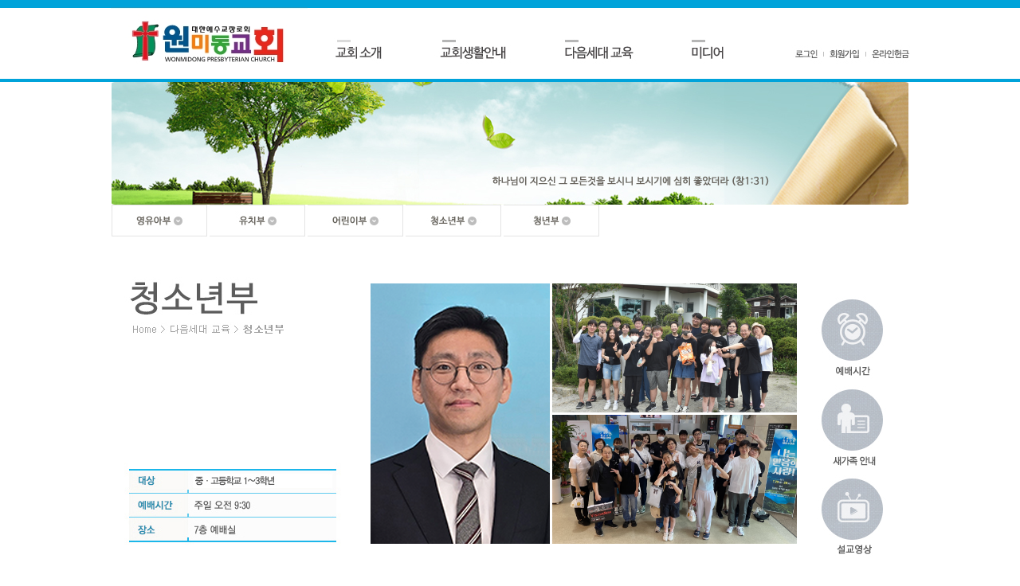

--- FILE ---
content_type: text/html; charset=euc-kr
request_url: http://www.wonmi.or.kr/bbs/board.php?bo_table=B34_2
body_size: 4997
content:
<!-- <!DOCTYPE HTML PUBLIC "-//W3C//DTD HTML 4.01 Transitional//EN"> -->
<html>
<head>
<meta http-equiv="content-type" content="text/html; charset=euc-kr">
<meta property="og:site_name" content="원미동교회" />
	<meta property="og:type" content="website">
	<meta property="og:url" content="http://www.wonmi.or.kr">
	<meta property="og:title" content="원미동교회">
	<meta property="og:description" content="경기도 부천시 원미1동 위치. 김승민목사 시무" />
	<meta property="og:image" content="../img/wonmi_og_200603_2.png">
	<meta name="description" content="경기도 부천시 원미1동 위치. 김승민목사 시무" />
<title>다음세대 교육 > 청소년부 사진방 1 페이지</title>
<link rel="stylesheet" href="../style.css" type="text/css">
</head>
<link rel="shortcut icon" href="../img/wonmi_favicon_200603.png" type="image/x-icon" />
<link rel="icon" href="../img/wonmi_favicon_200603.png" type="image/x-icon" />
<script type="text/javascript">
var g4_path      = "..";
var g4_bbs       = "bbs";
var g4_bbs_img   = "img";
var g4_url       = "http://www.wonmi.or.kr";
var g4_is_member = "";
var g4_is_admin  = "";
var g4_bo_table  = "B34_2";
var g4_sca       = "";
var g4_charset   = "euc-kr";
var g4_cookie_domain = "";
var g4_is_gecko  = navigator.userAgent.toLowerCase().indexOf("gecko") != -1;
var g4_is_ie     = navigator.userAgent.toLowerCase().indexOf("msie") != -1;
</script>
<script type="text/javascript" src="https://code.jquery.com/jquery-3.6.0.js"></script>
<script type="text/javascript" src="../js/common.js"></script>
<body topmargin="0" leftmargin="0" >
<a name="g4_head"></a>

    <script type="text/javascript">
        var mobile_keys = new Array('iPhone', 'iPod', 'Android', 'BlackBerry', 'Windows Phone', 'Windows CE', 'LG', 'MOT', 'SAMSUNG', 'SonyEricsson', 'Nokia');
        if (document.URL.match('move_pc_screen')) mobile_keys = null; // URL 파라메타에 'move_pc_screen' 가 포함되어 있을땐 적용안함
        for (i in mobile_keys) {
            if (navigator.userAgent.match(mobile_keys[i]) != null) {
                location.href = "../m/"; // 모바일 홈 연결 주소
                break;
            }
        }
    </script>
    
<link rel="stylesheet" href="../theme/basic/style.css" type="text/css" />

<style type="text/css">
    #head .mw-index-menu-bar {
        background: url(../theme/basic/img/mm.png);
    }

    #head .mw-index-menu-div {
        background: url(../theme/basic/img/md.png) center no-repeat;
    }

    #head .mw-index-menu-select1 {
        background: url(../theme/basic/img/msm.png);
    }

    #head .mw-index-menu-select2 {
        background: url(../theme/basic/img/msl.png) top left no-repeat;
    }

    #head .mw-index-menu-select3 {
        background: url(../theme/basic/img/msr.png) top right no-repeat;
    }

    #head .mw-index-menu-bar .mw-drop-menu div {
        background: url(../img/dot.gif) 0 7px no-repeat;
    }

    #sm .sm_sub {
        background: url(../img/menu.gif) left top no-repeat;
    }
</style>
<!-- <script src="https://code.jquery.com/jquery-3.4.1.slim.js"></script> -->
<script language="JavaScript">
    <!--
    function na_restore_img_src(name, nsdoc)
    {
      var img = eval((navigator.appName.indexOf('Netscape', 0) != -1) ? nsdoc+'.'+name : 'document.all.'+name);
      if (name == '')
        return;
      if (img && img.altsrc) {
        img.src    = img.altsrc;
        img.altsrc = null;
      }
    }
    
    function na_preload_img()
    {
      var img_list = na_preload_img.arguments;
      if (document.preloadlist == null)
        document.preloadlist = new Array();
      var top = document.preloadlist.length;
      for (var i=0; i < img_list.length-1; i++) {
        document.preloadlist[top+i] = new Image;
        document.preloadlist[top+i].src = img_list[i+1];
      }
    }
    
    function na_change_img_src(name, nsdoc, rpath, preload)
    {
      var img = eval((navigator.appName.indexOf('Netscape', 0) != -1) ? nsdoc+'.'+name : 'document.all.'+name);
      if (name == '')
        return;
      if (img) {
        img.altsrc = img.src;
        img.src    = rpath;
      }
    }
    
    // -->
</script>
<table border=0 cellpadding=0 cellspacing=0 style="margin:0 auto 0 auto;" align="center" background="/img/navi_bg.jpg"
    height="99" width="100%">
    <tr>
        <td align="center">
            <center><a href=".."><img src="/img/logo.jpg"></a><a
                    href="../bbs/board.php?bo_table=B11&wr_id=1" OnMouseOut="na_restore_img_src('a0', 'b0')"
                    OnMouseOver="na_change_img_src('a0', 'b0', '/img/navi_on_01.jpg', true)"><img src="/img/navi_01.jpg"
                        name="a0"></a><a href="../bbs/board.php?bo_table=B21&wr_id=1"
                    OnMouseOut="na_restore_img_src('a1', 'b1')"
                    OnMouseOver="na_change_img_src('a1', 'b1', '/img/navi_on_02.jpg', true)"><img src="/img/navi_02.jpg"
                        name="a1"></a><a href="../bbs/board.php?bo_table=B37"
                    OnMouseOut="na_restore_img_src('a2', 'b2')"
                    OnMouseOver="na_change_img_src('a2', 'b2', '/img/navi_on_03.jpg', true)"><img src="/img/navi_03.jpg"
                        name="a2"></a><a href="../bbs/board.php?bo_table=B41"
                    OnMouseOut="na_restore_img_src('a3', 'b3')"
                    OnMouseOver="na_change_img_src('a3', 'b3', '/img/navi_on_04.jpg', true)"><img src="/img/navi_04.jpg"
                        name="a3"></a>
                <img src="/img/login.jpg" usemap="#ImageMap1">
                            </center>
        </td>
    </tr>
</table>
<map name="ImageMap1"><area shape="rect" coords="155,58,205,76" href="../bbs/board.php?bo_table=B61&wr_id=1"
        target="_self">
    <area shape="rect" coords="61,57,92,76" href="../bbs/login.php">
    <area shape="rect" coords="102,57,145,78" href="../bbs/register.php">
</map><map name="ImageMap2"><area shape="rect" coords="155,58,204,76"
        href="../bbs/board.php?bo_table=B61&wr_id=1" target="_self">

    <area shape="rect" coords="37,57,85,75" href="../bbs/logout.php">
    <area shape="rect" coords="93,56,145,77" href="../bbs/member_confirm.php?url=register_form.php">
</map>
<div id="mw-index">

    
    
    
    
            <center><img src="/img/subimg.jpg"></center>
            <!--<a href="../bbs/board.php?bo_table=B31" OnMouseOut="na_restore_img_src('x0', 'y0')" OnMouseOver="na_change_img_src('x0', 'y0', '/img/s3_1_on.jpg', true)"><img src="/img/s3_1.jpg" border="0" name="x0"></a>-->
            <!-- <a href="../bbs/board.php?bo_table=B38" OnMouseOut="na_restore_img_src('x1', 'y1')"
                OnMouseOver="na_change_img_src('x1', 'y1', '/img/s3_9_on.jpg', true)"> -->
                <!-- <img src="/img/s3_9.jpg" border="0" name="x1"> -->
                            </a><a href="../bbs/board.php?bo_table=B37" OnMouseOut="na_restore_img_src('x1', 'y1')"
                OnMouseOver="na_change_img_src('x1', 'y1', '/img/s3_8_on.jpg', true)">
                <img src="/img/s3_8.jpg" border="0" name="x1">
                            </a><a href="../bbs/board.php?bo_table=B32" OnMouseOut="na_restore_img_src('x1', 'y1')"
                OnMouseOver="na_change_img_src('x1', 'y1', '/img/s3_2_on.jpg', true)">
                <img src="/img/s3_2.jpg" border="0" name="x1">
                            </a><a href="../bbs/board.php?bo_table=B33" OnMouseOut="na_restore_img_src('x2', 'y2')"
                OnMouseOver="na_change_img_src('x2', 'y2', '/img/s3_3_on.jpg', true)">
                <img src="/img/s3_3.jpg" border="0" name="x2">
                            <!-- </a><a href="../bbs/board.php?bo_table=B36" OnMouseOut="na_restore_img_src('x2', 'y2')"
                OnMouseOver="na_change_img_src('x2', 'y2', '/img/s3_7_on.jpg', true)"> -->
                <!-- <img src="/img/s3_7.jpg" border="0" name="x2"> -->
                            </a><a href="../bbs/board.php?bo_table=B34" OnMouseOut="na_restore_img_src('x3', 'y3')"
                OnMouseOver="na_change_img_src('x3', 'y3', '/img/s3_4_on.jpg', true)">
                <img src="/img/s3_4.jpg" border="0" name="x3">
                            </a><a href="../bbs/board.php?bo_table=B35" OnMouseOut="na_restore_img_src('x4', 'y4')"
                OnMouseOver="na_change_img_src('x4', 'y4', '/img/s3_5_on.jpg', true)">
                <img src="/img/s3_5.jpg" border="0" name="x4">
                            <!-- </a><img src="/img/s3_6.jpg" border="0" name="a6"> -->
        
    

    <br><br>
    <table border="0" cellpadding="0" cellspacing="0" width="100%">
        <tr>
            <td valign="top"><div style="text-align: center"><img class="chimg_photo" id="image_06023147231899202" style="border: currentcolor" alt="1_05.jpg" src="http://wonmi.or.kr/img/teenager3_240725.png" border="0" usemap="#image_06023147231899202Map" />&nbsp; <map name="image_06023147231899202Map"><area href="http://www.wonmi.or.kr/bbs/board.php?bo_table=B34_5" shape="rect" coords="290,432,367,458" target="_self" /><area href="http://www.wonmi.or.kr/bbs/board.php?bo_table=B34_2" shape="rect" coords="229,432,289,458" target="_self" /><area href="http://www.wonmi.or.kr/bbs/board.php?bo_table=B34_4" shape="rect" coords="111,432,228,458" target="_self" />&nbsp; &nbsp; <area href="http://www.wonmi.or.kr/bbs/board.php?bo_table=B34" shape="rect" coords="27,432,110,458" target="_self" />&nbsp; &nbsp;&nbsp; &nbsp;&nbsp; &nbsp;&nbsp; &nbsp;&nbsp; </map>&nbsp; <br /></div><script type="text/javascript" src="../js/sideview.js"></script>


<link rel="stylesheet" href="../skin/board/mw.basic/style.common.css?1395122786" type="text/css">

<!--
<link type="text/css" href="http://ajax.googleapis.com/ajax/libs/jqueryui/1.8.4/themes/ui-lightness/jquery-ui.css" rel="stylesheet" />
<script type="text/javascript" src="http://ajax.googleapis.com/ajax/libs/jqueryui/1.8.4/jquery-ui.min.js"></script>
-->
<link type="text/css" href="../skin/board/mw.basic/mw.js/ui-lightness/jquery-ui-1.8.19.custom.css" rel="stylesheet" />
<script type="text/javascript" src="../skin/board/mw.basic/mw.js/jquery-ui-1.8.19.custom.min.js"></script>
<script type="text/javascript" src="../skin/board/mw.basic/mw.js/tooltip.js"></script>

<!-- 게시판 목록 시작 -->
<table width="100%" align="center" cellpadding="0" cellspacing="0"><tr><td id=mw_basic>



<!-- 분류 셀렉트 박스, 게시물 몇건, 관리자화면 링크 -->
<table width="100%" cellpadding="0" cellspacing="0" border="0">
<tr height="25">
    <td>
        <form name="fcategory" method="get" style="margin:0;">
                
        <a href="./write.php?bo_table=B34_2"><img src="../skin/board/mw.basic/img/btn_write.gif" border="0" align="absmiddle"></a>        </form>
    </td>
    <td align="right">
        
                <span class=mw_basic_total>총 게시물 174건, 최근 0 건</span>
                <a style="cursor:pointer" class="tooltip"
            title="읽기:0,
쓰기:0,
댓글:0,
다운:0"><!--
        --><img src='../skin/board/mw.basic/img/btn_info.gif' border=0 align=absmiddle></a>
                            </td>
</tr>
<tr><td height=5></td></tr>
</table>









<!-- 제목 -->
<form name="fboardlist" id="fboardlist" method="post">
<input type='hidden' name='bo_table' value='B34_2'>
<input type='hidden' name='sfl'  value=''>
<input type='hidden' name='stx'  value=''>
<input type='hidden' name='spt'  value=''>
<input type='hidden' name='sca'  value=''>
<input type='hidden' name='page' value='1'>
<input type='hidden' name='sw' id='sw'  value=''>

<table width=100% border=0 cellpadding=0 cellspacing=0>
<tr><td colspan=4 height=2 class=mw_basic_line_color></td></tr>
 <tr><td colspan=4 height=10></td></tr> 
<!-- 목록 -->

<tr>    <td width="25%" class="mw_basic_list_gall ">
                <div><a href="../bbs/board.php?bo_table=B34_2&wr_id=203"><img src="../data/file/B34_2/thumbnail/203"   align=absmiddle></a></div>
        <div class="mw_basic_list_subject_gall"
            style='width:90px; text-align:left;'>
                <img src="../skin/board/mw.basic/img/icon_subject.gif" align=absmiddle style="border-bottom:2px solid #fff;" width=13 height=12>&nbsp;<a href="../bbs/board.php?bo_table=B34_2&wr_id=203"><span>2025 청소년부 여름수련회 #4</span></a></a>
                </div>
    </td>
    
    <td width="25%" class="mw_basic_list_gall ">
                <div><a href="../bbs/board.php?bo_table=B34_2&wr_id=202"><img src="../data/file/B34_2/thumbnail/202"   align=absmiddle></a></div>
        <div class="mw_basic_list_subject_gall"
            style='width:90px; text-align:left;'>
                <img src="../skin/board/mw.basic/img/icon_subject.gif" align=absmiddle style="border-bottom:2px solid #fff;" width=13 height=12>&nbsp;<a href="../bbs/board.php?bo_table=B34_2&wr_id=202"><span>2025 청소년부 여름수련회 #3</span></a></a>
                </div>
    </td>
    
    <td width="25%" class="mw_basic_list_gall ">
                <div><a href="../bbs/board.php?bo_table=B34_2&wr_id=201"><img src="../data/file/B34_2/thumbnail/201"   align=absmiddle></a></div>
        <div class="mw_basic_list_subject_gall"
            style='width:90px; text-align:left;'>
                <img src="../skin/board/mw.basic/img/icon_subject.gif" align=absmiddle style="border-bottom:2px solid #fff;" width=13 height=12>&nbsp;<a href="../bbs/board.php?bo_table=B34_2&wr_id=201"><span>2025 청소년부 여름수련회 #2</span></a></a>
                </div>
    </td>
    
    <td width="25%" class="mw_basic_list_gall ">
                <div><a href="../bbs/board.php?bo_table=B34_2&wr_id=200"><img src="../data/file/B34_2/thumbnail/200"   align=absmiddle></a></div>
        <div class="mw_basic_list_subject_gall"
            style='width:90px; text-align:left;'>
                <img src="../skin/board/mw.basic/img/icon_subject.gif" align=absmiddle style="border-bottom:2px solid #fff;" width=13 height=12>&nbsp;<a href="../bbs/board.php?bo_table=B34_2&wr_id=200"><span>2025 청소년부 여름수련회 #1</span></a></a>
                </div>
    </td>
    </tr>
<tr>    <td width="25%" class="mw_basic_list_gall ">
                <div><a href="../bbs/board.php?bo_table=B34_2&wr_id=199"><img src="../data/file/B34_2/thumbnail/199"   align=absmiddle></a></div>
        <div class="mw_basic_list_subject_gall"
            style='width:90px; text-align:left;'>
                <img src="../skin/board/mw.basic/img/icon_subject.gif" align=absmiddle style="border-bottom:2px solid #fff;" width=13 height=12>&nbsp;<a href="../bbs/board.php?bo_table=B34_2&wr_id=199"><span>2025 청소년부 겨울수련회</span></a></a>
                </div>
    </td>
    
    <td width="25%" class="mw_basic_list_gall ">
                <div><a href="../bbs/board.php?bo_table=B34_2&wr_id=198"><img src="../data/file/B34_2/thumbnail/198"   align=absmiddle></a></div>
        <div class="mw_basic_list_subject_gall"
            style='width:90px; text-align:left;'>
                <img src="../skin/board/mw.basic/img/icon_subject.gif" align=absmiddle style="border-bottom:2px solid #fff;" width=13 height=12>&nbsp;<a href="../bbs/board.php?bo_table=B34_2&wr_id=198"><span>2024 청소년부 여름 수련회 #7</span></a></a>
                </div>
    </td>
    
    <td width="25%" class="mw_basic_list_gall ">
                <div><a href="../bbs/board.php?bo_table=B34_2&wr_id=197"><img src="../data/file/B34_2/thumbnail/197"   align=absmiddle></a></div>
        <div class="mw_basic_list_subject_gall"
            style='width:90px; text-align:left;'>
                <img src="../skin/board/mw.basic/img/icon_subject.gif" align=absmiddle style="border-bottom:2px solid #fff;" width=13 height=12>&nbsp;<a href="../bbs/board.php?bo_table=B34_2&wr_id=197"><span>2024 청소년부 여름 수련회 #6</span></a></a>
                </div>
    </td>
    
    <td width="25%" class="mw_basic_list_gall ">
                <div><a href="../bbs/board.php?bo_table=B34_2&wr_id=196"><img src="../data/file/B34_2/thumbnail/196"   align=absmiddle></a></div>
        <div class="mw_basic_list_subject_gall"
            style='width:90px; text-align:left;'>
                <img src="../skin/board/mw.basic/img/icon_subject.gif" align=absmiddle style="border-bottom:2px solid #fff;" width=13 height=12>&nbsp;<a href="../bbs/board.php?bo_table=B34_2&wr_id=196"><span>2024 청소년부 여름 수련회 #5</span></a></a>
                </div>
    </td>
    </tr>
<tr>    <td width="25%" class="mw_basic_list_gall ">
                <div><a href="../bbs/board.php?bo_table=B34_2&wr_id=195"><img src="../data/file/B34_2/thumbnail/195"   align=absmiddle></a></div>
        <div class="mw_basic_list_subject_gall"
            style='width:90px; text-align:left;'>
                <img src="../skin/board/mw.basic/img/icon_subject.gif" align=absmiddle style="border-bottom:2px solid #fff;" width=13 height=12>&nbsp;<a href="../bbs/board.php?bo_table=B34_2&wr_id=195"><span>2024 청소년부 여름 수련회 #4</span></a></a>
                </div>
    </td>
    
    <td width="25%" class="mw_basic_list_gall ">
                <div><a href="../bbs/board.php?bo_table=B34_2&wr_id=194"><img src="../data/file/B34_2/thumbnail/194"   align=absmiddle></a></div>
        <div class="mw_basic_list_subject_gall"
            style='width:90px; text-align:left;'>
                <img src="../skin/board/mw.basic/img/icon_subject.gif" align=absmiddle style="border-bottom:2px solid #fff;" width=13 height=12>&nbsp;<a href="../bbs/board.php?bo_table=B34_2&wr_id=194"><span>2024 청소년부 여름 수련회 #3</span></a></a>
                </div>
    </td>
    
    <td width="25%" class="mw_basic_list_gall ">
                <div><a href="../bbs/board.php?bo_table=B34_2&wr_id=193"><img src="../data/file/B34_2/thumbnail/193"   align=absmiddle></a></div>
        <div class="mw_basic_list_subject_gall"
            style='width:90px; text-align:left;'>
                <img src="../skin/board/mw.basic/img/icon_subject.gif" align=absmiddle style="border-bottom:2px solid #fff;" width=13 height=12>&nbsp;<a href="../bbs/board.php?bo_table=B34_2&wr_id=193"><span>2024 청소년부 여름 수련회 #2</span></a></a>
                </div>
    </td>
    
    <td width="25%" class="mw_basic_list_gall ">
                <div><a href="../bbs/board.php?bo_table=B34_2&wr_id=192"><img src="../data/file/B34_2/thumbnail/192"   align=absmiddle></a></div>
        <div class="mw_basic_list_subject_gall"
            style='width:90px; text-align:left;'>
                <img src="../skin/board/mw.basic/img/icon_subject.gif" align=absmiddle style="border-bottom:2px solid #fff;" width=13 height=12>&nbsp;<a href="../bbs/board.php?bo_table=B34_2&wr_id=192"><span>2024 청소년부 여름 수련회 #1</span></a></a>
                </div>
    </td>
    </tr>
<tr>    <td width="25%" class="mw_basic_list_gall ">
                <div><a href="../bbs/board.php?bo_table=B34_2&wr_id=191"><img src="../data/file/B34_2/thumbnail/191"   align=absmiddle></a></div>
        <div class="mw_basic_list_subject_gall"
            style='width:90px; text-align:left;'>
                <img src="../skin/board/mw.basic/img/icon_subject.gif" align=absmiddle style="border-bottom:2px solid #fff;" width=13 height=12>&nbsp;<a href="../bbs/board.php?bo_table=B34_2&wr_id=191"><span>2023 청소년부 여름수련회 8</span></a></a>
                </div>
    </td>
    
    <td width="25%" class="mw_basic_list_gall ">
                <div><a href="../bbs/board.php?bo_table=B34_2&wr_id=190"><img src="../data/file/B34_2/thumbnail/190"   align=absmiddle></a></div>
        <div class="mw_basic_list_subject_gall"
            style='width:90px; text-align:left;'>
                <img src="../skin/board/mw.basic/img/icon_subject.gif" align=absmiddle style="border-bottom:2px solid #fff;" width=13 height=12>&nbsp;<a href="../bbs/board.php?bo_table=B34_2&wr_id=190"><span>2023 청소년부 여름수련회 7</span></a></a>
                </div>
    </td>
    
    <td width="25%" class="mw_basic_list_gall ">
                <div><a href="../bbs/board.php?bo_table=B34_2&wr_id=189"><img src="../data/file/B34_2/thumbnail/189"   align=absmiddle></a></div>
        <div class="mw_basic_list_subject_gall"
            style='width:90px; text-align:left;'>
                <img src="../skin/board/mw.basic/img/icon_subject.gif" align=absmiddle style="border-bottom:2px solid #fff;" width=13 height=12>&nbsp;<a href="../bbs/board.php?bo_table=B34_2&wr_id=189"><span>2023 청소년부 여름수련회 6</span></a></a>
                </div>
    </td>
    
    <td width="25%" class="mw_basic_list_gall ">
                <div><a href="../bbs/board.php?bo_table=B34_2&wr_id=188"><img src="../data/file/B34_2/thumbnail/188"   align=absmiddle></a></div>
        <div class="mw_basic_list_subject_gall"
            style='width:90px; text-align:left;'>
                <img src="../skin/board/mw.basic/img/icon_subject.gif" align=absmiddle style="border-bottom:2px solid #fff;" width=13 height=12>&nbsp;<a href="../bbs/board.php?bo_table=B34_2&wr_id=188"><span>2023 청소년부 여름수련회 5</span></a></a>
                </div>
    </td>
    </tr>
<tr>    <td width="25%" class="mw_basic_list_gall ">
                <div><a href="../bbs/board.php?bo_table=B34_2&wr_id=187"><img src="../data/file/B34_2/thumbnail/187"   align=absmiddle></a></div>
        <div class="mw_basic_list_subject_gall"
            style='width:90px; text-align:left;'>
                <img src="../skin/board/mw.basic/img/icon_subject.gif" align=absmiddle style="border-bottom:2px solid #fff;" width=13 height=12>&nbsp;<a href="../bbs/board.php?bo_table=B34_2&wr_id=187"><span>2023 청소년부 여름수련회 4</span></a></a>
                </div>
    </td>
    
    <td width="25%" class="mw_basic_list_gall ">
                <div><a href="../bbs/board.php?bo_table=B34_2&wr_id=186"><img src="../data/file/B34_2/thumbnail/186"   align=absmiddle></a></div>
        <div class="mw_basic_list_subject_gall"
            style='width:90px; text-align:left;'>
                <img src="../skin/board/mw.basic/img/icon_subject.gif" align=absmiddle style="border-bottom:2px solid #fff;" width=13 height=12>&nbsp;<a href="../bbs/board.php?bo_table=B34_2&wr_id=186"><span>2023 청소년부 여름수련회 3</span></a></a>
                </div>
    </td>
    
    <td width="25%" class="mw_basic_list_gall ">
                <div><a href="../bbs/board.php?bo_table=B34_2&wr_id=185"><img src="../data/file/B34_2/thumbnail/185"   align=absmiddle></a></div>
        <div class="mw_basic_list_subject_gall"
            style='width:90px; text-align:left;'>
                <img src="../skin/board/mw.basic/img/icon_subject.gif" align=absmiddle style="border-bottom:2px solid #fff;" width=13 height=12>&nbsp;<a href="../bbs/board.php?bo_table=B34_2&wr_id=185"><span>2023 청소년부 여름수련회 2</span></a></a>
                </div>
    </td>
    
    <td width="25%" class="mw_basic_list_gall ">
                <div><a href="../bbs/board.php?bo_table=B34_2&wr_id=184"><img src="../data/file/B34_2/thumbnail/184"   align=absmiddle></a></div>
        <div class="mw_basic_list_subject_gall"
            style='width:90px; text-align:left;'>
                <img src="../skin/board/mw.basic/img/icon_subject.gif" align=absmiddle style="border-bottom:2px solid #fff;" width=13 height=12>&nbsp;<a href="../bbs/board.php?bo_table=B34_2&wr_id=184"><span>2023 청소년부 여름수련회 1</span></a></a>
                </div>
    </td>
    </tr>


<tr><td colspan=4 class=mw_basic_line_color height=1></td></tr>
</table>

</form>

<!-- 페이지 -->
<table width="100%" cellspacing="0" cellpadding="0">
<tr>
    <td class=mw_basic_page>
                         &nbsp;<b>1</b>  &nbsp;<a href='./board.php?bo_table=B34_2&page=2'><span>2</span></a> &nbsp;<a href='./board.php?bo_table=B34_2&page=3'><span>3</span></a> &nbsp;<a href='./board.php?bo_table=B34_2&page=4'><span>4</span></a> &nbsp;<a href='./board.php?bo_table=B34_2&page=5'><span>5</span></a> &nbsp;<a href='./board.php?bo_table=B34_2&page=6'><span>6</span></a> &nbsp;<a href='./board.php?bo_table=B34_2&page=7'><span>7</span></a> &nbsp;<a href='./board.php?bo_table=B34_2&page=8'><span>8</span></a> &nbsp;<a href='./board.php?bo_table=B34_2&page=9'><span>9</span></a> &nbsp;<a href='./board.php?bo_table=B34_2&page=9'>맨끝</a>                    </td>
</tr>
</table>

<!-- 링크 버튼, 검색 -->
<table width=100%>
<tr>
    <td height="40">
                <a href="./write.php?bo_table=B34_2"><img src="../skin/board/mw.basic/img/btn_write.gif" border="0" align="absmiddle"></a>        
            </td>
    <td align="right">
        <form name=fsearch method=get>
        <input type=hidden name=bo_table value="B34_2">
        <input type=hidden name=sca value="">
        <select name=sfl>
            <option value='wr_subject'>제목</option>
            <option value='wr_content'>내용</option>
            <option value='wr_subject||wr_content'>제목+내용</option>
                        <option value='mb_id,1'>회원아이디</option>
            <option value='mb_id,0'>회원아이디(코)</option>
            <option value='wr_name,1'>이름</option>
            <option value='wr_name,0'>이름(코)</option>
                    </select>
        <input name=stx maxlength=15 size=10 itemname="검색어" required value=''>
        <select name=sop>
            <option value=and>and</option>
            <option value=or>or</option>
        </select>
        <input type=image src="../skin/board/mw.basic/img/btn_search.gif" border=0 align=absmiddle>
        </form>
    </td>
</tr>
</table>


</td></tr></table>


<script type="text/javascript">
if ('') {
    document.fsearch.sfl.value = '';
    document.fsearch.sop.value = 'and';
}
</script>




<style type="text/css">
</style>
<!-- 게시판 목록 끝 -->

<br><br>
    </td>
	<td width="140" valign="top"><img src="http://www.wonmi.or.kr/img/r.jpg" usemap="#ImageMap11"><map name="ImageMap11">
<area shape="rect" coords="19, 55, 115, 161" href="../bbs/board.php?bo_table=B14&wr_id=1">
<area shape="rect" coords="22, 166, 119, 273" href="../bbs/board.php?bo_table=B21&wr_id=1">
<area shape="rect" coords="23,280,117,387" href="../bbs/board.php?bo_table=B41">
</map></td>	
</tr>
</table>
</div> <!-- #mw-index -->

<table border=0 cellpadding=0 cellspacing=0 style="margin:0 auto 0 auto;" align="center" background="/img/foot_bg.jpg" height="99" width="100%">
	<tr>
		<td align="center"><center><img src="http://www.wonmi.or.kr/img/wonmi_footer_220425.jpg" usemap="#Map"></center></td>
	</tr>
</table>

<script type="text/javascript" src="../js/wrest.js"></script>

<!-- 새창 대신 사용하는 iframe -->
<iframe width=0 height=0 name='hiddenframe' style='display:none;'></iframe>


</body>
</html>
<map name="Map"><area shape="rect" coords="423,11,512,43" href="http://www.pckworld.com/" target="_blank" /><area shape="rect" coords="302,10,419,42" href="http://seonam21.net/" target="_blank" /><area shape="rect" coords="181,11,298,43" href="http://www.pck.or.kr/" target="_blank" />
  <area shape="rect" coords="192,182,261,204" href="http://wonmi.or.kr/bbs/board.php?bo_table=B18&wr_id=1" target="_self">
  <area shape="rect" coords="272,181,357,201" href="../page/help/stipulation.php">
  <area shape="rect" coords="361,182,456,202" href="../page/help/privacy.php">
  <area shape="rect" coords="466,180,598,203" href="../page/help/rejection.php">
  <area shape="rect" coords="13,10,172,43" href="http://www.puts.ac.kr/main/" target="_blank" />
</map>

<!-- 사용스킨 : mw.basic -->


--- FILE ---
content_type: text/css
request_url: http://www.wonmi.or.kr/theme/basic/style.css
body_size: 910
content:
body { text-align:center; }
#mw-index { width:1000px; margin:0 auto 0 auto; text-align:left; }

#top { border-bottom:1px solid #ccc; background-color:#fafafa; padding:3px 5px 0 5px; height:22px; margin:0 0 0 0; }
#top a { font-size:11px; font-family:dotum; letter-spacing:-1px; color:#777; }
#top .span { font-size:11px; font-family:dotum; color:#ccc; }

#head { margin:0 0 10px 0; }
#head .logo { }

#head .mw-index-menu-bar { clear:both; height:36px; margin:10px 0 0 0; }
#head .mw-index-menu-bar a:hover,
#head .mw-index-menu-bar a:link,
#head .mw-index-menu-bar a:active,
#head .mw-index-menu-bar a:visited
{ color:#fff; text-decoration:none; font-size:12px; }
#head .mw-index-menu-left { height:36px; float:left; }
#head .mw-index-menu-right { height:36px; float:right; }
#head .mw-index-menu-item { float:left; padding:12px 7px 0 7px; font-weight:bold; }
#head .mw-index-menu-div { width:10px; height:36px; float:left; }
#head .mw-index-menu-select1 { height:32px; float:left; padding:0; margin:4px 5px 0 5px; }
#head .mw-index-menu-select2 { height:32px; float:left; padding:0; margin:0; }
#head .mw-index-menu-select3 { height:32px; float:left; padding:8px 10px 0 10px; margin:0; }
#head .mw-index-menu-select3 a:hover,
#head .mw-index-menu-select3 a:link,
#head .mw-index-menu-select3 a:active,
#head .mw-index-menu-select3 a:visited { color:#000; font-weight:bold; }
#head .search-box { margin-top:20px; clear:both; width:350px; height:30px; }
#head .search-text {
    border:5px solid #5997D3; /*  total color */
    height:25px;
    float:left;
    margin:0 0 7px 0;
}
#head .search-text input {
    border:0;
    font-size:15px;
    font-weight:bold;
    margin:2px 0 0 5px;
    width:250px;
}
#head .search-button {
    width:50px;
    height:35px;
    border:0px solid #5997D3; /*  total color */
    background-color:#5997D3; /*  total color */
    color:#fff;
    font-weight:bold;
    cursor:pointer;
    float:left;
    margin:0 0 0 7px;
}
#head .quick-link-box {
    margin-top:5px;
    text-align:center;
    clear:both;
}
#head .quick-link { float:left; padding:0 5px 0 5px; }
#head .quick-link { font-family:dotum; color:#383D41; font-size:11px; }
#head .quick-div { color:#ddd; font-size:8pt; }

#head .mw-index-menu-bar .mw-drop-menu { display:none; position:absolute; background-color:#fff; z-index:9999; border:1px solid #ddd; padding:10px; width:150px; }
#head .mw-index-menu-bar .mw-drop-menu div { height:20px; color:#444; padding:0 0 0 7px; }
#head .mw-index-menu-bar .mw-drop-menu a:link,
#head .mw-index-menu-bar .mw-drop-menu a:visited,
#head .mw-index-menu-bar .mw-drop-menu a:active { color:#444; text-decoration:none; }
#head .mw-index-menu-bar .mw-drop-menu a:hover { text-decoration:underline; }

.poll { margin:10px 0 0 0; }

#sm { margin:10px 0 0 0; width:180px; }
#sm .sm_border { border:5px solid #efefef; }
#sm .sm_margin { border:1px solid #ccc; padding:10px; }
#sm .sm_item { margin:0 0 10px 0; border-bottom:1px solid #ddd; }
#sm .sm_title { height:25px; }
#sm .sm_title a { font-weight:bold; }
#sm .sm_sub { height:22px; padding:0 0 0 30px; }
#sm .sm_sub a { margin:2px 0 0 0; float:left;  }
#sm .sm_sub.selected a { font-weight:bold;  }



--- FILE ---
content_type: text/plain
request_url: http://www.wonmi.or.kr/data/file/B34_2/thumbnail/189
body_size: 6206
content:
���� JFIF      �� <CREATOR: gd-jpeg v1.0 (using IJG JPEG v62), quality = 100
�� C �� C��  2 P" ��           	
�� �   } !1AQa"q2���#B��R��$3br�	
%&'()*456789:CDEFGHIJSTUVWXYZcdefghijstuvwxyz���������������������������������������������������������������������������        	
�� �  w !1AQaq"2�B����	#3R�br�
$4�%�&'()*56789:CDEFGHIJSTUVWXYZcdefghijstuvwxyz��������������������������������������������������������������������������   ? ��� �|_xn��n���i�/�intO�e���4�C�2Yj2]�9��K��/p�{l�yGg�>4��Ý���_���SĞ*��
G���뺮�>�su�[�I��Y%�n?���e�H.$������['�~;�Y�_�C�~x�úO�|/���^0��J�֦Լ%e.�7��j�{�j�'�5���ǿ��[���Mcϳ�Ε�G��xE⟲iz��jze����X���D���k�+ŗ���h��2{�ydheyEs/����*�5�����m���
x��l7ֱ����7�Ɨ�V+*p��J�_*�>/>�}��\�8Z>��Μ*,<q5���`�V�妧U�N\��Z��D����^��ؼ���;xrNӘ����S���03�y<Z��g�kǺw���&q�_�^����4+<��.��E�i�bUA=����oyj$s��')��� 2��L��>���<#o��¾%���G��N��*Ҭ5H�5f�'��mW�e��G��{��1��Ve.n-^�I&[J���׵�~�� �\��&������Tֵ��{�[� �3E� �������|5��^���(&2���	g(��1$xb�o���
�j�STcj����FN���'����')F�T���u��/�chF+���Zx�rpK�r�R���Er�����ӽ��hd�1�����$�S�\��T�8��4��B�K�;��m�1!c4�4i]-�@�\:D�#Gn�3��X���C���Z�hw��i��ė�>��/�����⸼-��[@{Lx��U���;K�-J�����3e�X-�҈�α�K���b���7��_�c���o
D���/��%���K�ay'�ռG�K��Y3RԣԼ���14���f��br|6+4�>��qxHT���
s�����!/k9�R�ST�����Xe��a��1�����Q�N�.��صZ�!E_����\e4�������p��s�#��������S᧎l�C�\+��|3�5�"J�����lȬ��e2��C�~~)+c�_��i:����SKҴ�@�t�j�Q�[޽��x��� c�5?|N�<M�\�	<	u�_Y�j�>8����v�guuu�L�v^$�}��kx��2^_h�鲑t�&)��|i��><�� �m--��o�?k�ZN�k�h6&]*��R��L���t�'OF�����{;X�X�H��G�a*P��:��T�Ԓp�j��m��ڋrZ�+V��G�ET�T�_e%8AƬ`�4���Fׄc�>d��>g�^�ǚ������C�hgJ�#q_�>�]FK%��K$wM唉�Q��R�4:�|0���r.	_��7�рQiՇԃ����7�ohZ펃'���kP�!�΅o��j��j6�e���\��]�MR-^0�F�����h�ʙ?S����~���=��8�?�M� �����j~*Э�.5)&�K[(���C������k���33@g��1��ʱ4[WB�i�u牭Z�)��E��(�k�&��(���pt�T�Y����N�����0�iR�]ڨ����U��U����|[�:��W�Ӿ%|�K�κ�	�/�>1��w5����u%��}�x�[�WS�e�X`4�$�������:�Ï�C�>
�)��M��y�k������kWV�5��������7�o4�SS���=��^��9��]"=5}2C���a���2�-��Q,�K-1s-��I�fD�XĐ�� �P��k�?��Q�|S������ |0�mׅ�ŊȾ7�Λ'�̈��'����+5��ͻ����ey�'�����֭
��Z�5FqqT�iƓ��R�EO��^hM������G�T�%a��<%J�R���$��F���i�Hԧ�*U#v�}?�O�%���:�čkſhk}&�ε�4O����6������<Q�KP�-�k��� K���m���^(����H査���k���-�k{=s�\�(��/Z�GO�Ə��_�Is���e�x;�FU�hw���h���-t�,�:D������x7�/�(������$~��~|U������o�/xV�[�x3���h>)t�5�_xwW�]կ����6��.�|A�ţkِ~���� ��ii��T�o�~)x� �~�e���?�?�4j^���aa��m���xsI��t��K^��;�@���[���?�w�s��q9�Y)�r��M�4����*UTjʤ�P����:Nhڛ�%V\�Eey�6�
y>R�*�):��.�8B�:p���*��Z�2�Nxڊ3�Iь(�Q_�~>�� ¿|H~"Z��:��q��>�%�Z�[x\iZ����R�K8��5]3C�Ki��-���������44_�Y�o�uX� �2��4��N�-u��u����K�M3F���������!�olu{�JǮ]�\�7Z|�� ����� .�O�~2|J���'@𥆳}���ǋ� �F�Μ��<K�� ���|o�x���Ս��n�7��]N]v�]7\��OM"?�#� ���s����⏄�;�?\j�;�g�W��}e�[���l��X񭥘������J�hO�=������3�*�qU]eJ��iƔ�zt�5z��9ʂ|��G��ANs�߹V��Y��aܡZ�]:^�N5&ܩQ�8R��Pr�\�u!N�#N�%:5y��>|K�/n�߃�5}_��5O_�ҏ���&�t�v��O��ͥ�]]_��X:I��K�j�ƺ5��]�k��=KS�>�i~)�,l5�K��E��k�ӵ�"6�(I.4��d���{�3Jf6�4�J$��[�?��~|K�?�f�~&k6������G�Mwg�����^ ���ZԮ|��=GL�.�I����'�":�����p~��׼���z^��$z.��x�G��_\^ɣϡi�kjW׾ ��d}F�̾���e�l�.u���o��S�v`�F����N�`�x�^ET���,��H��)��N�o�����.���B�;2��0�����![.�O�:�\N&9�HJ�7N�l>D�W�0�G���k]�:�Տ�<�\4�\Zd��mbMD��s[+Igd�C��t7Wt�E���F������GȾ>:��� �:�Ww�����ƚv�f���z�o���D��-�:e�o��mcq5ǘ%���&�s��⇂l|]�9l�s��Ŗ��i���dִ��,�m�ϩ�c��-���K���Q�Er����ߌm�  �3㗈�-�`��L����3u�_���ַ���á^]�i�hu�������</ewz�dŞ�a�p.r�S0��r_�bp�s�޼cV3n��1��K�3����'��I/o:��xH�k��0���eJ�U�R�)���h��U������v��5t��K�^۪�k��.p B"$�FAd�@�� L��{���]/�����LZn�c�r��]��	�8)w`��c!�r8V��OF����W|��-،�Ē��e;J��<�k�|A[x�M�c��D��ɤ������� {�I^�;�eP�����<�ث��mI_N��J۞�!:�q&��𝛽��ҷ�i��������??������ľվ4|7�g� �>'׼Om�����"�4�O����m�'�����[E�֏�\�(|_��ε�ݽ�V�,3Ig'��?�7w���V�⟆��|R���(|c��R���⺊M'\���q��E����.!����O�o��������M�ֱ��z4�>��-<G�x�?i�ּ7�h�U֩�izv��Y&�o����������k���=_��Կf/��� ƿ�����]k6�������<y���}��x�� �L��b�����:e���Rk��j����~�2�q1xz8�4^�<6)�:mГ�+�g(ʴb�c7?f�"�ow���0���J�GZ2u+QJs��|ѧ�)8�I�E)F7��,�!������h�xc��������_��|G�?�,t[�\��6��Y�5�C�?]x�������sa����� �/ymy;M?����M�������?�����g�o����k���?��[�I�<M��G_𮕡���^![���X�V�w��t�⻂�i���7o���U�ٞ(��h}w�n��i>�g��G�t��nm|;��65K;{�FXa�����ku�j)g��^߼�g�i�|v�t_�������J�|=�ڏ�_|?�?��mJ�W��W��3+H�� �ω�U����c��Q_x��=R�����ǉ~˥�/�W�G��V�U�
�s��,<�EIEʔ���J�#y4�s'(���su��J���Ҡ�'O���a�������Ό�{i�^��B�7�%'�E������+���� �_�T���#�� ��{�7M�_�/�||�I�kh��B�|�kPx�Yֿ���W�)�·1��<���I�~3� �rx;�������?gc�M7D>'��Y�L{�L����z�i~��R��ƫ�Z��X�?�N`�{I5�z|w�4Kn~���"�i���ֽ�ٟ������y��7���ĺ��egk�|Q𗎛S���%�Mky�8����m>�u��r��V���g����"�x�K�� g�kwZ���K� j_�~��.����� mz�P��nb�Q�|��y����4�U�3|�\�R�_'$��R��C����BJ�*C��/m��t�I{YѦ�B��4o����!���fX�Q�a1���,.�S�qU��Jme��p�t�����Z��,�����ߍ~�̺��χ��?x_D��և�?��t��./��B?I=����u�RV����W�.,m����8S�����"��_�V��_��z��ڭ��t��k��/�[�][Ay(7'��� es���U��~6���~3�j�_��� �_Y[����}����!�����uKO��T����si�Kp�ݦ���,�o�/m�RN����<K��?��<)ৎy.-��ON�~�,�	#K{�h����+-��>*���#o6�i,�����*p5\m\;	��:����f����5KW��0��^n���+P�\񔥈R���.�S������
�fUjx<2��tkP�9R������n�S�QK���8�����W���}�4U)��R ��~�p@���px�&�+���� ������� �p� �g�_�.��i�{�3V���o��y�o�&��OA�C-���S<1�O*2��"FX��>N���W�~�Ų�%����L"M[X�u�Z��4[�.fo(�`c�����W������� Ұ���3�� ��~Qd�M�����t�$�}����d���%$B���%�ף+ �EW���z/��:|� C�O�&� �|]��ۧ�t��)��e׾(�kÚ��5=Mk�ڞ�jZ��eիj:6���}���n�g�@������ÿ�A5O��:�u;�Zi�����M��b��M��c���n�K���n#w�{Idx%Fd�6V �Vo���S� H�ݍ� {�� ^�� ���o�g���~�����C�k?hOW����;�WR���Y�F�"Yﯥ[��K���wY�!���"Z��*İ��ĐV]��0��GcE�7���	� �<y�7ȶ���C� P���

--- FILE ---
content_type: text/plain
request_url: http://www.wonmi.or.kr/data/file/B34_2/thumbnail/197
body_size: 6557
content:
���� JFIF      �� <CREATOR: gd-jpeg v1.0 (using IJG JPEG v62), quality = 100
�� C �� C��  2 P" ��           	
�� �   } !1AQa"q2���#B��R��$3br�	
%&'()*456789:CDEFGHIJSTUVWXYZcdefghijstuvwxyz���������������������������������������������������������������������������        	
�� �  w !1AQaq"2�B����	#3R�br�
$4�%�&'()*56789:CDEFGHIJSTUVWXYZcdefghijstuvwxyz��������������������������������������������������������������������������   ? �$�/�{���>/��	ug���.�q���6�#���|}�Ȥ�[�����׵�/U��4�>�e.���j>�-�MF�W��{������Rm?� ��|i�~��
�y{��C�5���1�k:V��j�����}��C��|Ec/��m5�_�Z<W��a���	bd��^^�)�~����^x"�[��MЯd���H��d�H��&0��rD��f�BΥ�]�k�~�O��4�4���[_��J�l��:Ƒ���)��b嶹�y�XfK�6�^dl�$�C&�D�~[�|GY�2�xb?R�����F�/	ER�/�O�)<M|d��IEQ����U��	[�ρ�WO3�üUZ9�+��˱15�����*�L;��|,qt�U�X��jF�HѦ�8��/�.��_�������S����Z�xw����GS�4��4��JI񖹯ϥ_K�_5��K�����A-դ��������~՟�z֝�
x����ޑ��b�����K�H����-�i㾋T7�B&X.u����<��Zo�������)�{K?�Rx����ƚ��t->�X/|?���]i�vV���~�'N�4��r_M�wyb�X>�7�~���� c���?	��x
f��|#��L�/��5�-%�[�#�5�v%��Y�w��Zu��E�ŴzuĲ����
⬟	�Nu^u�8l�;�i�(展8ц��j��O(��*��UU,5)FT�����E��{7���u:Q�cp�3���~�:�V+����(�˩��g��O��V�*�)�����
u��i��h�9�;|�|��>���_�� ��#_�H��~��O�+P��ŭ��u�����D֒(u�k��~��]i���ms_�G�m� ��&��L~�3j�'�#s�������-_X���m2{��4���Šꖷ�=��独^)a�=���O�=o��-�m��|a�b�Y���᤹�]��r��Ɣ,���^J1uTV5�a� =���I�q�����7�/���Ͼ;�nm��u��k�	��i�U�����h֮�Μ!��mo�=ԷC�l��kd��z���1x,�2��僭O��(�3�lkԩ��U�Ʒ#��:jgzqns�W���J\Q��`��?/�e�*y�
��
���E��tka��(s�N���	{I.J\��������  �>
|F���?�����������p]�(����kk_�.����7��ο�}kH{{�r�|'�h�L.�մ�+h-f���ז�M��� ��x#L��m�H�ZΣwg�]������ɩ\)��8g����F�*�Q�k�g�)����{�T�<;{`���/�Sĺ����Z��.�Öwκ��^ԯ!�h,c����妙%������I���+ǐ~�~�q�ϊZ�����׏�����H~�ö��][k��G�\�Ά�R�ͽ������5#�ͷ����מiù&������F�a����ᡖ<S��+G	h����(W�z��
�'O�G���<6[�q&}_.����e�j�����"4������'J�^)�&"���ө�J�%F����TֵO�x���z�t�+Z�����G�i��|ڥ�w[�lg��K�Q�@ ���H�t�?�� �w�G⮇����N�����ď���xKB�W�ִO�H^��V�6wz��a]jKأ�|0��
D@g���jυ���?�l�Q>*�ׅu1j��z_�Z��B���'I���t�&��[�0�XϤ�glDw6�/�� ��Ï
�~!����?x�b� ��z�iw7S��������K�:U���iV�.���&�ҋ�Qoih���g�l��<���+�Ҝp8
X�k*��LkN��ck֧���MIהi}^�:�� {?d�Y\���cx�`���S�K	���T�����B2P��ՍYԧV���������icb4�f��d�p�ǆm��ٝ �mI3L%Ux^I�Y؞��/�k/�xOX��+K���w�K	�m��.��� j0i��Amkp��7��W�h�;}>�G�&>��E�-?i�Mw%���b�ڂ�,�ͪE�J�R����B���p4�y&�,�-��������j�*��{��I��I����I��(�����s=����i$���դ�Lb%��0~eX,�	���fX��&�����99Ӫ�R��'M�T�eVO�R�Gʈ��NkR�j0˲�p�N-F�Ȣږ%��85UF�cir{��u�� ��Q���h�m�pX�����i%�Z�wIմ��!h%H��k��� 7l���BEv���
��$�o���o
�'������O����G�mJ[-ůf��\~!�<I���:�v�q�h�����jo5���u����m?I���-���~ ���t���{���4�/P�P�����K����i�h.� ��D\�]���'�5|N�� �<�X�5�x�A��4�3z�N�4��/.b�;��U!��==�+��������K��fN{�T�fY��\FZ�J�Y`hC(� ��H��%,,�%Vp��+x��ΰ��_�e��­�`hb��*����*�Ҥ���U���=��H�+����I�ֵ_���ףҼQ��:퍤~<�D�]Obè[@^�]SS���2_y0��<=�1�/�� �I�?�_?�V��/xŞ�t�_\�Oa�At->;kD:{Eo��E�&�,N��Vw��q6�
^q�>��#�x�5m�ᶭ���?�|s��O��Լ!��?�M�z���}u����;=>f���P�Ҥ������͜�O����k?�2���u�$p�MI&�D�ks�mh��[��om$6�	%��T�|瑯�̳��ap�x\&&�>#3���:u)��Ш�zT�n5]�T��(����ʼ���G�2UG���q8*>�����*��/T�2�
��AFI9F�'�/�r���ٗ�­'N�to�:���_]���(���\�~�iRݢ}6@���MҲ!��̫��x�����k��Ö��ґ�{�j����ojVv���lkS�ڕޟ�Y^d��^h��i�Ƴ�� j���+��� ���B�=�����{���a��N��-����<�����3M�^�<�'��u�"�� +�Z��� j-C���&��߈��a�����&�����|s�K�ˍ>?�Z�E&��_�ڭ�i�͍���)yp�:t�}��x�)p��<s�^kO���1�}�#���׫N�q5)a�s�ϞXj�Ϋ����qQ�J�����$���r�e��\�UK�h�aB���J�I�S�bi�������/z�:pΏ�/٧�灾 �����X���Ғ��N�ѴK[8��}�^ʒ��:V��iֶ�uuq��i	.�䯣>xC�~(�>$ĺծ���y��NҢ�w�.�s��&��]"�O��W��.o�o��L�U��5M;V��+;�
B~*�yl�e�����!�f�㣐U�^�a� ;W�^:��Gk;��v����������6�ӑ�Tp��A��R|{�Ԅiԍ\a
O�g��|�)U��4��h9�Q�R�'?4��x,�)�j�*���r���.y}zM��8J�jUDԩ�R�I�򜒒������[�_N��6y�%��L:�V��l��YZG&�p��P�t�c����)Ua�� �2İ��j�լp��f&�ok?��V�3�^%����ς�E�j��/4�z�b������~/��������e���o�Wz����|���]�)��Q�-�tkM6�9-���<W�%���aHZ#�o��� ����'�g�� �%�Q�3T����a����[k�ּ+�Z^�k:����:V�er����m6�9{������ ���<8�h��b�z5�ԩ�j��ڕ�`�ը��)}^�J�����S�Gt�Cٺ���q�]ѕ�Y:JuTh���h�T�e�U]%%'Zҋr���U����D�E���p��ⷴ� �D�*�6���'����G�-#�C%�ո4�|�Q3��'�� (����O�?~"|:�<Y�|3�G����Zn�s�U|�x�o��K�Z�3�j:T�"[�kZ,"�d�h�Zͽ�����q��O���xxO���^2;K��Gu��F�-���/��+y�_ʿ����7�-����f��"C�W�_|m���������A�˽GX������ƀ��xj�k�2j�pac�mi(������O ��Ǹ����V�"�F�<�QB8xQ�������*���V�!�U��T!'\G��4���bpx\��$�V�RrˡA�p��眫{
mӇ'=_f�Ui��m���ߵW��J����Ch�<���W��� �-��|I���V6wt���[�|+ᄶ^���ki��Id�C6�n���?��?~:h?��>3�o�x��4�xgF�5�G��^0��Z�[��č'������+����}{G�յϴ�VCN��l��o����߲��ml��s�_j���J����m�]hh��,z��qḴƒK�a�Kmg$mr����E'�������s�M:?�ӽ�W��� ���]C��<�?u}��Vf���5}6P���46��w��,��<Y����%�_[�X�����-�«�\F*�76��T��5�vJ�T�9���|0ͱ�e�g5���)e�6Q����g�̧J�*x<6/��+�1�>֤��<�MB�eŽ?�o��*�!�_�ߴ�-�����;�犣��� i�V��jڏ�u+�	5�R�ᬭ�t��a��Cuy6��M��k��O�1���?�_��o��}���� 	�~"�T�2��t�⯁.-���N���z������%u�4�V��Z>��|Mm�������>k��k�k>6��Ipj>�m�c�K�ӭ.']B�L�t�5��r�ٻ�-%�Ь��TJ� ���N?|E��?<��s>�4���S�5aq���n�y4�J�h��Z�n�^y^\��6h㳼�;�"��S�hbqx\e��02�N��F��fy."2�J�BQ���t�J�&�uV5��>�*�d�I�e��
TXL^���bj�����a�[�g8Jѧ_��V.�'V�gBQ�%F~���|?�=N�����~���ݥx�÷�z���[;03Z��M-��^)�9�4r�p�2H����@�u��i��G��;���+����E�%x�����i}��|{�\\���D�t"��������񮧧^��g�|E�H���k$���E}GN��ZY�����㇈����`�d1��c:uww�9�DWRr0$~#�\C(��'�f4���3�}s.�(Ɲx�O��EIΞ&���j1���cNj�*�d|W���������p�������FRQ��\=^T�Q�w�\�e)J.'�� �����֐x���]���U��C�A���qr�<ެ�F��F��
@ Wc� �-;����4�>8�,����Y������qK��@=K1Yvy�I��(������_�'Ϳ��V~/�� �گ����'~��_O��m���Ӭl�4G���桢Y[Ck�_�M�h׭�^�$vwZ�^;ݶ�<2]��i��V.~�k��� �:�<׺��������om���I����xITE&9�Q�F
+��+� �������C�?����?�%��P>c���� [��-`�?���OA"[íjQ�����fwXR�cWf�Vf
$$��S��%��>+I���_ּM�YG�=������m�]�_�i���6�m<��
`�1E���_+�����3��%� }�_�R� �ׂ˱h�E��mR��J�mod�՝�-�m`�w��<��D�3H䴌\�bY�'5����RIP�
I ���9�������� ���o�4|5� �~#?@�
ɱ�o�:���x|��;O����8]\���]����������:�Y⽰�F��Wq3Guk�ȸ��K�"�� ��i�n����t�>�J�M��H��H,cy�ȯ3�kJҺ��#� �Q_���"���� ���U�� ��?�� ���

--- FILE ---
content_type: text/plain
request_url: http://www.wonmi.or.kr/data/file/B34_2/thumbnail/187
body_size: 5497
content:
���� JFIF      �� <CREATOR: gd-jpeg v1.0 (using IJG JPEG v62), quality = 100
�� C �� C��  2 P" ��           	
�� �   } !1AQa"q2���#B��R��$3br�	
%&'()*456789:CDEFGHIJSTUVWXYZcdefghijstuvwxyz���������������������������������������������������������������������������        	
�� �  w !1AQaq"2�B����	#3R�br�
$4�%�&'()*56789:CDEFGHIJSTUVWXYZcdefghijstuvwxyz��������������������������������������������������������������������������   ? �G4����d6�Z���+�O�!s,W{獙 ��ؒ6����L�u�$+	��L���ܪ�8,{��~^N��zw��i��ҭ�%�h�0�;Wʒ(� E���8�Ծq�*�ܤ=����^���g�k��&5��i-cY
�͔.�l�P0*��!���caSJ���ʜ*76���c&��N��_G�� w^�����3��Dڝ�QqI;=W*���=��^/3In�RX�tS#�ڀ�e�n�Tw*�@��_���<.fywL�\�$3ɰF���s�U�򑁒	����3��z�������Y��W��Hy�k����mD�\`��L���O���ċ�F��������UMJ;x䲾��h<�V <�x�/2&r	bwb�iK
��K^�(�R�V���nQ�B�I��Y�-I�'͢�|���������G��N�[M7*�i�R�_�$�Z��t�.|/��#��ͧ�G��\0��J�F9Byʅ��
�U!���d:.�,w��d�"��~�G�p�*�I*�@�_����o>i�������<w�1�|I�xZ��<E��J�L��0���k������}����X�%��7�O�#��$��� |P����@�?�|���_ũxZ{�~����&��߇'H�V��C��my�:�5Kh�K�m�2)��Tia�4��ߖX����*)J��N�j
)�J���SO���<Vv.�*�/	$�{*x���/J����S\��4|�J�M�>>�L�W�D^�˕�mr�#��(�;G� ���e���H7��<�\��q�g<c�5���%�m*/�-��t�Ӵk\�6zy�f6��Q�,&O�q�	gm����2E|�῁~1��5�<���,V����-���z�-�F�ydeY��Ź����y��\Buq�IT�UU�rsT���a�nX�YF�)��g�P�
xjuj�Q��Q��VQ�c�S����%�jڳwG;/�5�����{����K*��!Q�@F$�8#g�??jZ�M��"y���B3��UA-�w���@#��~)��?��j:����6���B�Rh�&��7w��6�i�nnc}��0Ş�J��/�U�������v�D�|A��k:6���6V�jZm��wP^Z��Iy$2As��-�$Ud��Gg&�M��S��[��������*oK��g��T�aiQmET�ZN�QnwW����W�mmg�r��U�.��]�W_m�����������p�1Y.P����a���w�������O|*�|ae���Z� ��ǉ�Z཮���k%��˧4���4�g��/>�丗��VO��i�t�k��+m��odK�b��3����6�ٗt�s*��o8X��f���������^��3�>"t�J�����Ӯ�4� ��p��������S�q���3��D�<����f��*I�p��'B1���~Ǟ�f�*�S���aMG[�/_:���k�	��cSN�5'$���:���8Ǒ:p�K��3_�Z��K���m�tO����kK�ۡ�X�����{"�\_�Z�y��y�m�On����o��V��g���	�m*�����
����o�j�mk��D�<$%���qm��S�^�VK��C���>�z~�?��� Xj?��^�mc��� ���m��n�/u�˝R�����h�۝2��E���E-�ż���:�'�¿�����V�Y���x����/��mg��+�kK��[�6KD���ͭ���@�i������ h^��m�_��~�%RSO��·=K%ԣ�^Q���k�I'Q4ݛ��a�J�pW����+Y_����xjj�i�j�\�a�g�X�� �� ��|@ѼK�Bi�6��㞳�ꟳ� �� �?�?��M�x?��V~"�����x��|�^�m�׋u���*��=#�^x�{��o����4��O��:�߇�s�iPxs���M��#���_C��{k�@�v2��y���!��}�襤��� ˧�oh�^5��Q��t��3�ϊa���l�[�]���SL�,����Ed�4���)$�m��<��|�w_��
��� �o�>}oX>���+y�jQxWNЭ��7-w��C����V�6�Z�X��u�^-�;�:��Z4���}�:X<>I�ѕF1�j�{Z3Kޒ�qPk�ݣ������՜�{\]Y�*B�{<R���\�p�[)��*T���K�~I��V,<q�=_Ѯ�-j��ie�/C�k�WNї_������j;�&���O��_k� /qn-tO�>�g�� ���_�um_W�5M{Mм	�{��o&��u���L����[FtP���3�:���V!%Զ�ͅ���ş��'�ŕƣ���>)����IƗ�ݴ�r����`y���y��E�ɼQ�|����V������k�ߊ�;�{Yb���[�|?Ӵ]CóAt�m&�{��k�h� *���RG< ���8J� Y�!����L-zQ�n4�h�t�V��ZU�9�u���J2�jj� �W�
9|�5񎣕|,�N���B�J��{%.eF��q���I�[���ϋ��G�!���>"x����;�x�M�<Y�^��Y�L��4�~�L��/-���a�)����e���\\���3�n��x�Z����c�~��>hv:>�������:e��4˝;�֑���sd��Ͱ����-'4�Y��~(x/G���?e߅_�Xj	��DO	�x�Jxo"�Ò�:���'F�-�Ӡ��V�%X�����y ˏ�?�Sx���?���x�i��ğ�I�u��K	/�<�77:��� ���m+O�����Gz�	Ә��=:����¥�a��U��)ʭ����׻9Tp��N��<��-x��*��F�JIV���ʋ��
t11���Z�c:j�<�W����o
Yk��B�-7�Mow��b��_-�Xĥ$g���"�b�C�{�����ԭ�[����W�l�Aq��}�N�4����-e����^2i�:�w+k��b����*�����e��ޠ�b�e��(]�����3�4���߿\������������%��</	>������L�i�cy֟5��o�kk�71y�E,����YNc�����W��R�*��Q��U��Q�T�)YF1V��G�s:X���N�%^t�`�c(Fۃ�������tܾ._w]>�����o�':?�m|o��&}C���7� ��Ӽ%ck�G�}��VK�O�iW���
t�1n#�Ԗ�i�d�;i. �s�g��?���O��n��Y��i�Ŭ�3C�\���t����8ov�mZb�M������N�������x6{�kQ�$쬴���/�Mf��yf���l��>E[H��nдS�2̲&Tz.��~�~&����	_�>'�5�5�����v�{qk(�k��[�mqm�˰�(����(൉?A��R�T�G���el]z.0�S��UF���	�d�J*����*���_��9F?��9��Q����$�Xi�J�#&�Z���BQ�]YJcNm�bxcᏋ��|D�֙�j���%���Y�v�����S�����Z�v{_��5����}��|����B~��~(�c�w��jO�?��_���[�.�@�����\�e>��q���{IZ<����*������g�O�+Ş��� t;�/D�ӓG���|#�o	��=��΍m��:t�!�l�U�mW�V�ڧ�<���܂J�~&~�ߵօ����_A����t�OD�>���GZ��Mi��K�Z���oE,^d1�]���ٚ��[�0��G���)�n4�®"�p��*�9ʤ�J2��T�t�%
�y�(����+1���c*�	��՟��k����F1���f�����V.Ѽ�5�^� (xW��}ő�Gs��xo��#���>-�t	g�G�X��K�2��̈́p� i�O@O:,����,����[|I�S�g�*�n<i�i�*�>,?�|�v6���k�h�!��ќ?����;[����d���`��jȄ�'����~x���7�<q=��-e��5��z��3�u�d���q_X���^\j躎�v.]���Y�E���sş5o�~h���|c��j��x�@�~����^���.����4��/J��[\�[kfmm5X�[��?��'K�J��)J/Q�I{Y%NR�(��1�8F�I�.j�MD�eGZ��L,*֜i��P��d��npr������:o�F��r<s���=�_��B�-7��/����e�5{�kQ���l��W�\W�ncx5�o�4�[�C�u�C������}O���� 5=+�V�&����D7^+X�>0�X�.�����5Y��[�?ڶ�f�ݶ�g��Wv��������~7x���l�u��мc����>�>��&���|={��o
k:�����+�l�S�M7W�D�.5�h�ڭ��y��;ִ�;�b+�O��/��?���mo]�?�4��zE�����}niZ>���h�l��֡{�xsHң��J��� ۞U�.�>�Wz���^+�s�Π�'^��S�:�T�/	���T�YV���ԅZ.�ャ8*�7Π�F��|�%�aν�y,�Z}'�Xb6��"2FQx?'#�&����0�%���s|��H�%�<��Æ��E~C��-O��~�C�Q��ӥ*�r�A,��� �=�ֻ���{h���wI�xcff��<}h��������%_x�?�˷�8.%hcHX����c$ P@�t�#�t�kk��v�$�%�HcY���H��<�-���+�� ��J*ǧ�� ��%�Mܙ9څ�y� ��H���8�_<���Aq<��Qď��T��Я�qҊ)�
���Q�N�?��?\O��OK�ҧ�L���Ԟ��O���xc�R"{�m�9.!���6����5�۟7�� ��k���m���l_ǳY,Э��:~�-���2��[9m�嵒 �o$�%$*QO+�������fx��s�*�v���

--- FILE ---
content_type: text/plain
request_url: http://www.wonmi.or.kr/data/file/B34_2/thumbnail/196
body_size: 5330
content:
���� JFIF      �� <CREATOR: gd-jpeg v1.0 (using IJG JPEG v62), quality = 100
�� C �� C��  2 P" ��           	
�� �   } !1AQa"q2���#B��R��$3br�	
%&'()*456789:CDEFGHIJSTUVWXYZcdefghijstuvwxyz���������������������������������������������������������������������������        	
�� �  w !1AQaq"2�B����	#3R�br�
$4�%�&'()*56789:CDEFGHIJSTUVWXYZcdefghijstuvwxyz��������������������������������������������������������������������������   ? �+5:�h%��e�I��n������VBM
BKd*L��A�-�[[iZ���������.Z�m�4ۨoPN-�ô��Z��<(a����F�k�0[���--˔��M�l�T�H�m��d)�Z>�/4�o����O,��L�	"h�7 8��H�b
�! �g`���1���ugVj����J�cO���S�n����(;�^*�]���������KNt�ל�8�Н�SJ�6��#(ˑ��.k��?�~����k[��m�����woeia>��]:�ao�q*jhz��C�5�!��P������� ��˭9|�x�'[�x���\���6�������5��ʉe�OqogH�^�@��|q{�=��~'��=-��u]G��u���Vz��Ioo4���q}W'�H�\U�ˎ8���� 5x�MbC�Y�Y]�zV{i�x�O4+K#��H�/&�����৚J�=\;^��R�KI�,e�T�.yJ���c4�������pY~g��xѩ���zU=�	W��FXe:�)�S�XR�i�M�eΗ�G���?��4߇|�Ca��f���V� 𽏅e�� ��;�fF:-�Ŧ��j67���&������i�)RO7���+���x�-[��|ơ�j�ޓ}8�\�<�ur�iu3��y�m'h��l������Mk�W�_xw�>�$� ���.<w��f�L���ׁ�ﴬ���u']k����l������;C^������7^6}*�����ZuͶ���󾥧�u���]˥Y�J��Z���u[�Q��khn�"�>�J�Xa�OK�q�.X����bZ�jQT�
�gV��Hʜ�:pPJ*3�+,\���SZ�eW��<$�a3L7>%OVX�*�Я��e[Z'9G��jD�ۛ5�ա�����T�,�R<��W����s�}�öS�t|�=V� V�-�Ò!ѵ�G����4�"�5).$��ѕ!��i3�z����֣���5M<i��{��enK7��;Mյ�^�@��P�5���V�5��8��6���_ݨpY�I'��?���x�O��,,Z��(]����kZ>��sö�~��]��H��]i��o�٬\Lʳ��,�l��-qX���,5lc�2�YU��h�T+��J��*�TgZ�$=�����\���זe9�|i���N�Y��S�湅|���爭J��~ު�,>'��xz5�j���O��>_��[�:'Ï����-�����뤔x�W�/��h�air&���ĳ�������̑�E�,�1�o'�'��|-k���3���x 1���l^(�d��A��e/�ձ��oWL�K�uk�j����&���Z黡�d���n5;X5?�[�lu)u	n,�c�����zx�A	�_\�u$�� �#�5���4��KWH-,t�$���ʻ��N���=��%Dv~9`�
1��lJ���hU��*Pj��>j�)ի
q�Pw���-���޵3*�����d����Nu!F��4�a��I{Y�?���^ѵRNU9}���V��;;Y��&���B.-.%�!�Ap^�-��-�.�,����^�>�<e�[��wz%��}�ͪh��[�^��`ӭ�i-�t�t�9uck�٬ᷖ���h��~d���Z\-z��s$��4��V���F�74Q�-�]��X�U��O	ks���xCR���v:�uy,t��m'��6��u#��y���᳂��f��c1q��cM�%F3�iཱུ/g
r�8B�R�8�H�ӻ�q�ړ�Ϧ��հ�|B�RS�J�Y9�S���5�j)ŷV~ѥN0�VMs�}��'�O�KOٟ��
����k��A��Ѭ� �֧������������IU����].�Cid�h��ϊ�!��SM���|5�WZ���@K��O�5��:��kC����O�wB�4Ӯ���ZZ�����]J'��?���xsT���0iXΙ,V��=�y�FLMkH�yn�8v����$��3��@����i����i�,/"�g����� RF�t��ne�X�f�u�Dm��[[(����̨WJ5jՆMN0�?�7'8%d�4�Td���ÝG����=<^AW
���Jx�~]Zqs�AJ�#VQT\�\�*wrR��Z��?N|��N���*�j��|C���=�j��D��UռS~��u?�i��Γ��z��zD��똳�?0x���� |S�����t?Cgk�Y�M:;k9m^i�����H�L�4�H����u�f�k�BmO���w�'Sмo�=�߇<=�?��4�ye�M3Sm2�`�����7W�I.�n�Q���[�-�:ݿ��a��V���kľ!�W���=+�:���A�G:i��_��nE���z���栛ft�ʑ~L�W����/9��c����&�?����
X��(F/���9(�T14\jJ�,�}�1�Z�_-˩fy}:ug����*bpX|sQ���xӾ"��G�U�^�TeV�i�m�_	j���ҏۤG���SF��.l�,�Ak�e����ݢ2X���ty�n��x��Ŀ�~?��~%��P�#�-$�<1Х������zf��D�m�Z"�_/̞YP����2s_<?���+m[EԴ��R2���f3{y$M#4[dR�E�4���0��H�����S4�d��Y��r؈HIei]p[!��np+�^�h�Tsz�J�R�*S�R���QS|�a���������;m���y�j���fx���z8�N[�u(e�9sPs�Hb�G���A�R�_S�iwZ���^��S����8��n$�7f�B�ZGi��*|�P��P~t�����:���*��'Rܜ  cֺ�]�V��iZޙwwoȖ��#� T!Y��,l<Ę2��g�X�TqG]����j��ֶ��Q��b�0ً�ųI9��2[x��*`J�j�}%l14�hӣN��
u9�r��(*u�o�.�h�J��\��I`j�h�xXV�^���ZR�a$)ө�)J�<�N���8����i��ӼWsk.�imen�j�{���3����0�."L���F0\W���~&���c�n�H�6�q%զ�lѼ�|��t�+�綻��I�;�g�����bvC�6����"̷B9��`���$l�%I�7���G��hc�I2$5�m�1ȷ10��$/�e:�&@;H
8
4���F����R��rnNwrn2��)�g�S�{1؇�b�Txj��A���^4�g|��N���(�sF�R�o�~��|Ou�+�1���b�C�i�ZE����n�����X�x��+-,c��-���^I|_�j��zǈo[U�R�\\4�4��$	X�V����s���JY�O^H���nvCH`@�0RW ���n �L�Z;���V��K}1�$�Db7Xb,�#f]��(���;v��,�z�c����ƥ7R?W�T��TJt"��$�*�i�q�Q����Yc񕰿�X�N5*��8��'��N�+S��S�Jq|���(�U���������׍|=u��ͪiַ����6�I���Qqh�#O�+Z�so�J�th٫�m�ڭ���y�AԬ��}9��P��7�-��̂YZ&��%xf�y!�FYV6�-��MZil�Λ��i]�f��1*n13ndb�Q��;�[����'��頒I����B��9�ɇ��%d	1�yy��o���T�`��u���a3���圕X��U#�ܕI�Q�h�^Q��^;��k����35���g
�`jP�a+ףӣ���� 1�,&>�{Iӄ\f�[>����O�;A��Q��>��+��o/t[&�]pH$���Y���HigV�P����:~�0�u�
j_]��α/��#��SiP�V�P���>��Դ�CXv�W�巒���->��?�5����s~���	��V6�UƩ�M���z�����G�i��;[�n�[����K6�6�Q#��s�6��]�)���k�\��C�5��nne�[[k�2�h��m���k{��ݣɹz0+������F/�^0�*��0�Q��M�&&�x��
�q0R��P����=I·�����dتW�q�f65��39�*��K��
�J��
��N�jӫ9bk�XeS�*���a�Z�w������W2�iZ���w�^i��y�o2L�]�@��$r:��B�;����Ə�_�Z?�j�uτ-����^��b5kg��ǫ˩�+uw�F`�CI����Kh�̿g��;�����&����MoOr�@�7w:|�� ����-%p
��唒X�kK����~�_-�#j�����;G���йid��7cR�uK�W���x�ʖ�om�����O�x��`��s:/���xl|�N�H�1xl�.�Z�OO���gF5*T�R�^ICڭ��a�O3��ȣ��3U�������эJ�x��8�*�\$�:��c(֖*�Jt�R���X�Kw' 䞹�9��F_�d{�N�܉tؚPO\HĴ��$��4Q_�����?�|O��_������������ �vȸ�9��`�������/���7č�f!w)�|������������b���<���� �~[� ��쳪�yj���6 \0x��(0���^q�g�J =����a�?�Z��q�2n$�$�I8ɢ���"� ����O� M��#��䞯�S� OH�4ҵ)s$1�cem�Xs��7.v�����5_��r=y�\�E~�G������ �0?���e���� ��� �G��:��Yw��������E��^�� I����_�� ���

--- FILE ---
content_type: text/plain
request_url: http://www.wonmi.or.kr/data/file/B34_2/thumbnail/195
body_size: 6749
content:
���� JFIF      �� <CREATOR: gd-jpeg v1.0 (using IJG JPEG v62), quality = 100
�� C �� C��  2 P" ��           	
�� �   } !1AQa"q2���#B��R��$3br�	
%&'()*456789:CDEFGHIJSTUVWXYZcdefghijstuvwxyz���������������������������������������������������������������������������        	
�� �  w !1AQaq"2�B����	#3R�br�
$4�%�&'()*56789:CDEFGHIJSTUVWXYZcdefghijstuvwxyz��������������������������������������������������������������������������   ? ���������ٯ���=���'�ڶ���=����z����kH��t�5.������íCk$�RE�%�{+wO%~������m�ío�:߅�4�<'�x�쭭�MK��>�%�����k���[�\�qw<���=��dVO����]����O���^����� ��z���_��.�����`�J����<״��KH���?[��i�z<sF�����||��5� x���>��E}e�v����\�ڛ��c��ƶ�M��K-��]���%E�� ��)�875�qV�G_����0�(�r�f�R�-ӌ15j��i�N���N	F2��e�#�Y7f�jה��b嗧R�;7���z����P��ap��q���R�*0��R����2��߳_��+����msƺw�> ��6�~��k-oD�/�u[o�7��$�$�2�Z�wþeܚ徣�]��-�����R��� �O���'����������!������ς���}{	�5)d�[3�Zi*$7�Mm�[��2���?h� �Y�
�𵗂4/�k�[���:e�����o.�x�Q��+��=�-�cp�`\O�-������� ��M'�u�,�h1�����$�e������^Eݑ�iL7Z��m�ȓB��yE��"�a�YN�r��,�����4�G��������B�"�g����y��,C樣�1Q�,�7�"�2�_���n0���5�`��c��bk�	_/�J�a�K���NS���/�l|?���+Q��'�������jB����j�M�a7zg�5�[�2�v��:[OpM*�*��������_����g�x�[��:��|_s�#�k�մm.�_jK����J��t��O	Oam�Z���:�X\^-��u$�/࿂_��_�_5��/��G�O�I����|A���6�W�E�4��+%�t��]jt�+�U'�i���ex�I��ֿ���o���/��'�<?�]�NO_xɼo�����uY�oZE����׮u]F����6�w���EwswuuQ	>�;��ΰ�6#9��\n.��%��j�*ʨep�U�8�n�9S�Z_Y�&�X�StR��l�8��c0��d��,&�r���ה+S��fr�:�(`�%5V����)�5U�����S�� :���&����a����Ik�h��ܘ�a�ὶh'��$��H�G�H�G<M�/C�?��W�<)�'[���r���1�z-�F���ɨ�����[=Ca<*uv[���Fn+��홬��6�K�_��6�tO������e��ZV��������nf�ռ!�\]�++�^.��kP��fk�&�KYd�O����������_�m#���MOS[��úG�<e�y�
����V���i��k��hPhVM4Zzj�{ln,o��|>���M�������pt�9{�|;�U��L58N�Zj�=º�yh�T��mjg�\Q�,����a!�����5��r�.
����OQ��*�g(�֧�_��#���~$���<#�7�<b�#�t۽S��4{�9L�������h��繽������Y`����Z�ŦIu�ε��zΩ��Z3Ay��VV:��{
���N�4�K�y�f�WL��X��7�7�Dx��W�k� �>E�k���ҵko��Z�ri֗����Ěu�Xϥ}>xᷖ�	س�����a���	�#��B�?f}�Qx��K��7�lo�Mo��{I���A]N�D퇇m�]SP�{-/I���l4��0͸9�;���T�f���3g��V�+Յ*N*�)QJ��9Ӎ�J������yd>%��0x���J�KE��8\4iU�Ju*)�j�*�RS�Xb��S�9�����ƿ�;���O��/x�Z���(���+o������I���I���W�1�Mok�O+�{o,��,Fc���7�~��?���Y>|A�_�� �>�U͗��7�)����<W��CZ�%��].H�|C`L�W7�|��~"����fa�t<u�K�x�Ěf�5���5��v�&|]A�k �>�"�od,�r�2���!�3�w���J����</�����:��Ε��������/-3I���hc��[I�ڼA����w�W����-,�����J�*�xJэZ���
7K�8��e�+��6�#�`�� \��YMl�YE<ML
�*����r���J�*u%�t���a�`��F�#�~����n�6rk�7�ϵ�j�)�t�_7�q�s�޷�̏,�]��N�si����l^V��JG�� ���_>?�?����i�е�k)n��9tY|k�j�%�}>�"�K��h��Z��P�� >A�J�W�f��7�Czm��ǫa�m����4��l�+-���Z�-����o7(�� �ڇ�|l�0�	�P�}��^��Sg��a���5�(���Ɉ09|}��p�S.,|_����F�*�a����:���68d�^&8x*j~��MS��U\ˉ�J|$�G��!��^ucY���:�>�,�|�W��������*n���'�S�H���}���?����Z�τ|2<�+˫�s��z.��_�Twӕ��"��Qֵ�4��P��G�Ũ�V֫'i���>1�A�Ƶ����4[	4]"m{V2,^��YH��ڝ�W� k�M�Ƌ��Й���ڠOc�G�5�k����o�|q��_i~+�O���u���L��٬/�V����QӬ��'V�h�t��m:|\�'���/�c������s���W�ς_<+�˯��S��:���/&{[}cŞ%��6�>�csw��p&�co�Y��F#�Y�ԬW�p��0�����u#��6�.�ay��1t���IW�ZR�ф��]εH88�`���rJ��~oQgXE�(��b+������zUahS��&�ӯjjz3���?��j+����Zg��+�g��_x|���MƓ��t6z�ݏ���z��q�i"�N�V�F���[�W�m�a����?ǟ�¯���M/�?������/Ɵ�p�z���5��]KU�n<Sy�_��?W�����j���_i��u��Mc�A����W��w�>(�.�|��z-���H��YO.�e~�MʒZZ��1I'�9<��� wߵO���?c������}s��g���;��^'�[6��M
���K���o�fm2��\�ﭯ��������r5(�x�KK�#?�G)�ey�6�%U�ٮ
�9V��p��CS5�����J�eEa0��{8��kEP��%O�'�.!�e��pXԥ��#*�?W�1QJ�%MJ���'%��
�*O�EJ�,_�G��>.�c��|.�Ν���4-n�V�f�4�.����mu�i>����-�p�#K�)���C�p�>k���� 	b׵?�zn����×Z/�����:�c�]]ͨi�z|���}�6�����|�?k��Y�-��':������~ԟ�� ş�?���/�N�7�Oj�*���O��+��<C�fm?X����U7���mr�x~�H�tɴW����]CZh �P�y'����c��]�O��h�is��ݞ%}?U����Oԭ]����32�I��8�l������{K	[.���U�x�\�V�%~�lE(�X�*R�u�:�S�;�[J�^��l~.�9�T�X>ZhM:��:�WxzۊT��
1t�YG�N7���|gu�/j^#�4�K����t�V�i
����G
��=���r���� �����}�5�C��'�
hZχ4�V?����IW�|/b���;mU��}r��A����JIo��+s&��(��k��>�t�&�s���4V�'�x�%X�H�3K�DZ@����������V���3��
ouD�x�� W��[���S��_Ykw�����:�B�L���#Dʟ���'丌�4T0�?��X��0X�uqT�S���bks`��lF"�-:��Q�F�Y��B��8#���^e�c�p��3��,>�
KV�:�2����R�8R�Z��
u=�I��S��k�s��`��&��=a������ �<-am���� MO՗FYd񍧅CiQ����%�d���ǆ�Am�^��[��u����~��<+�x7�W���>������H�����#F���H�U��zV����?5�G^��M*��W�T����,��jMx�ߪ���M�~������H��|K��GC񆧫���'F�ĳ��ë�j�'��<=m�D�,������tdֵyΐ���BHt��� \u��7��I��4�3�� ��ګU���H���j�Cr�O>���/�tE�k��<P뺅��UB�jY<O8�x�"� [xK�3\o
�r�/���0���Q�����2���FmңMS�*�zTUXԌ��|g��9f.�Q��YG=����3ybE��W�=�*���e��Յ8֫:�(�kW�9��Q_�7�#�$|V��o�=�|_���Zw�]KW���^]^���X.�g��͢���w��ui�[|�n7|y���Xޙ?_�hfAg>������N���	n�;c/�;~�_�o�����W�/�����ҏ�>h>�'������> �����v�V�C�<��CV��L~3�4oCo<z���Sζ�w�� �O�!��_
x���!�|I�� ���z߉�;q�Y|G�]Yx^��R�n�'��mQ�^�a��Z7���d�>��S\k6����� C���O	�G_u>����S�Х5)7JT��x�4�MAS�J�e�Q��rG���f�����2���13��D���ߩS��r��*R�%L=��h9Ź~	��߱o��jx|xn� ��мY�J���S]뚄�}���Xi���L�ں����}[G�k15��6������ �������MC������u�^м���¾���m:$����1��]Zj-c�w�����8�o"����
���_������x��_�ς�Mź��i��h/�&�I�!Դ����G�Q�&��;��_JӮãEo%�X��~�?���O�g��$�vI�#�K ��=6�Q�nd��(�.|����V�-c���.y�y�}lv���,&_��:�k�T���G����TgS��ȹ��jZץ.IIz8��YV//�p�:�/0��B9�U����zs�:�N�0�0o��趡)Μ�����n��~?�1Ҧ���t��w�~$| ����zu������m#�>��ֵo4P蚵���f�X�$���m��ߖ���O؇�æ�>)���=�4���\�K�6z.���u}%׉o�#�x�^�!��Y.4���_.K{�#�i����,~��/~�^���NZ�� <��+S�-�Ֆ�+hnS|�N�&�i��|�Z��k��Y�$w������_� ���5σ�!���?	|D�o�Y//�3�� a�]��e%��k�!�� �5�g�yGٵKĊV�^���+�^3�
T�K��z�y~j���T�ʄ�t�W�YΛ�MW����sS�V��*q7�~c�fq�qؚy]YIe��T%
��1eتQ�q�QS��ZnK��ET_��L�f��L>)�Bb�و&�!AM�0�T�\m*�c�� ��ҷ�?�.F�F�MzH��ػ�����N�G�����E��2� ɺ��7W� ��f}���)� ��*� ծ���W{{_�4�xs}�б�[w�����
�L�F�B�.pH��d_���]�x��@��۝sS0C�S>TF�ˏ99أ9�+�{�g� $&_� cL�� Ri��x�� #����0?�D��?k�cV��5���ɪj/�h����CGԞ������O��M�iMŅᱽ���M��M�[��}�L��.�B�u�Z��o�]K�Y����-cI�u��n���/	[���V>o�o��ཽ�QK��[�n�Ī������.� �|7���|	� ȋ6� ���� P����k��M[6��V�6��6��ae�b����T�AL�+���,q�����S�cO�u��H\��4]n;�m��6�t����-�"�x�����X��+��?�� p��Q?1�� �!����u��m~�~�׈�oi� �����Cd�����jvq4^&�H�;k�y�Ď�T�W�?�����>���أI𯇴?�C஽0�<?��h�x����ƙ�&��omm��<i4�y{�G,�(��������� ��9������j���Q?��

--- FILE ---
content_type: text/plain
request_url: http://www.wonmi.or.kr/data/file/B34_2/thumbnail/199
body_size: 7038
content:
���� JFIF      �� <CREATOR: gd-jpeg v1.0 (using IJG JPEG v62), quality = 100
�� C �� C��  2 P" ��           	
�� �   } !1AQa"q2���#B��R��$3br�	
%&'()*456789:CDEFGHIJSTUVWXYZcdefghijstuvwxyz���������������������������������������������������������������������������        	
�� �  w !1AQaq"2�B����	#3R�br�
$4�%�&'()*56789:CDEFGHIJSTUVWXYZcdefghijstuvwxyz��������������������������������������������������������������������������   ? �A���WĿ���#�E����i�����]�W�����÷>-��#��|5�/	��B��
_iq�R��M���h��f:|�U����h���.?��C�o�� �Z�5;�<�Ǡ_|3��+Y��<�x����s[x��;}I�</c�CJ��Vӽ�� ��౶�y� ��� �R� ���z��y��|C���G�5
k���>X1Ц�����4�A4�n��4�#w�jvIp�-ͪ�&�����
}��ׅ���
��ޣ���k�K�������gմ�:Mb�X�Z��y��4Ț	u�ek����P]����15q���������8�Xz���uaV���B�i�	���\ѫWV��?��q6��O+�)����q,N+R�Q�T�b�LF!�U����9Ɣ��q�Tڌ�W���/���_�y�?h~461G�����7i��I.4�7Q[�	��� ��}fy,|m�h��,?��Ť�_Ǯ=� ���Ŀ���
�s~�5/�\��~�4_���?�<�x[B�,�4��0𷆬�346��n���et+H��:+�g�uV���_�C/�(ׄ�m��-W���GX��c����?ů�o�+�<?w��G�x��[;}G�{s5� �oo
���[�k9� ��� n�z&�'�o��	�[�h7�G��ׇ~2x{��E���=B�K{$ՠ���6���D���Ku^�-���.��W��>�a񔾯<��r���J�X�T�S�~�״�#6��rr���:�ɧ�>,�U�gP��3��*��%JkQ�a���΄*:
t��8B�:*�!F��*�<	'�o�o
X��?���,5�j���|+����!��t��#R�l�|C}s���W������i���t�X�}d�kr֗E������.����[q���k�o�G�t��a���J�������N��a7���o.&�q��IK#�_�y����� �N�?[��~��K�躯�X�C�K���:M�x�V�/�o�GK�4�uAi����ZƳw� �kN�.5h-%����C�o�/�����+x�N��և�x����O��D5?$����U+��ie�������m)b�������>l���7��ԭ��j8�,��>�tqU�hΕU%,Mjq�Ns��Yr��P�����o����4����T�`�ץ^�QtaZ���	Nr�҅:n�,;��cA�n��Ÿ� y��m��w�w�����x�T�C�7�mC��w��S�x�C������g��vZ%Σ��0��gwm2�x%�o�W�_����7෌uO����`l�>�Q��?����6~ �^/�\Z��o|<���6�b���^K���%ևqk{�i�%ޣe���Ο�yk����|:����5/�>����xM'[�F����ѵ�C�^&񾝣i�Ij�$���r��9u�"���/��f��5���>&��⿈z� �~)��>�������n����M� ��R��$�u(�8����g�i%Cm���bG�E�n�4��7�.]�f���%�Ml���9Bx,N?	�¤iVJ��ⱴ�� �N�*�^�Pt�^S�c�e�3LU�z�e�ʱ���/c��泣*�ܾ|6�΍NiשMG��Q����[����t/�������K���w����Yj���� ���>��U٢M|��F�	��rMuq|��|��?g���-���o��j��/�CW����5�^�G�p����=R}'G���H��mo�%���5�?��O�>�>�_� hh^*Ϩi��n�mim�j���<?�kO
�e��е��7��o�٩���Ԏ�z/��%����0|a񟀴���w�u�|�W�<Q���\��l�Gg�Y��Yԭ��^�O��7���Z>����t���p��zj7W����V&��.9m\*��*�9ѫ��9�x*�7ۺ��F��rQ^֝:^ڴk*?9��i��W��̳8��xll1pt�S�my��,=hMJ�c�ZԪT��hʄ�~�~�?�Woُ�:��3��m�K�d�_��,<M��|'������k�	�Ť��7��I7�,�(t_�	�|'�k�������<Ao�"iv� ��|w���� x�þK�mc���0��x*�Y.|ix ����}s����x-ⵑ!�y$G0�����B�|�|a�k�w �>)�����F*%��?�\Eenn�����.#���$�`1J [d�� ���Z}_���~$�*�O�Y���þּk�5��|E�ki������K�� �>#�O�5+�뚌�9������/�ߙC0�N�Z��(;F�s�M$�g$���dҽ�ZA[&�����>ҍH�h��#̬�t�ev��jj-%u$�?�}w�6��wG����c�������#�Ծ jV^����s����:����B��/�I�x�V����M]'��O��ip_۷�����
K������ �/���k��X�1����_��Ŷ��m����GŞ&�W���k��ְh��6�A�B0��!|u���4h�&���?�n��?x��zd�<M�,��?4���9����=?O�[^>!�}�K�67�V��>7v�q,�,ߘ߲n����O����o��.�7�<u��s���z��#S�-�U�K���:����u�� i6��_�ꚦ�oe��4������q"�e��*r�2�,D���T�Z�NT�SٷŮi5nt�/,.� @������U�ʍj�e$��t
�j�b�(�q�^��:tZST�*����3��?x�ڗ�9��ƝW�o�~+x��㧇�T5_
x�F�V~���i>2���LZ��A$wv�]� �������D^x������Y�x�\�d��k��I�$� ��o.t?�h��-b��PYG�i����d�K�ߋ�o�Z� �w�y�J~�C��u�m_�_���[�x�N�K���>���x2�mM��֚����kμ�_�#���H���j3<k~��g��� ^O��P�dׯ���[m����|M֢X�$��_�H�x���V��pE�6ν9���0�l]*n4���UgN�f�V�H�s��j4�57m��M_�p�\!��[^�*X����|FXlEUX�5Z8�0�T�U(�匤��
R�� *��wǏ�E�օ����þ�T�w��Xh�:χ�I��K-ƃ�Jײ���V�kc7�����΄�r�S����]��������k��>���um�Z�����;���i��.�F�u�
����6�~��z���菉�k�Dm㵲����������x-m�goi�a?�+KMC���jq+��/���E��At�M���,��p|�;t����G�k�{�:���1�M�k�'�X��c�]i��֯��7������iv�)X#I�0D�Q��	Q�P�b�V�I��m���S��8)S�Z0�Q���EO�4�Հ�~+���HP�I�F�z��<F��)sJ��-���sO�N��R��w�6C��~0��ѵ-?L����{�!kk�x�K�ԯb�c��m@	&�3mp��4Iʎ~��cq���0�e�x�Ş�f�?���xkM�l�!�g���;U�5K��kV��?��z��Z[�A�hڕ�摛��D������_|%�Oğ_i���<!s�����>�ot�K@�}� ���/�4�=�G?��|_p5��K#�\]��_ۋ�s�ǁlt�	h���m%���&�Z/�s\�j�B�k�&��M��Ṷ,�H���Mq&뉥g�?���+�F�����V���YN5�b�y޴+B��E7*үVs��L��c�,ަ!�x��J3�RRs�K�t+a]�JT�N8zJ��B8jP�����o���!h��:k^2���H�z'�lu��w�n����c���>.�5-6��_�d�P�i4Y��SpQ˺+7ݞ� ���|����ƿ�w������� %�Ÿ���:�[�<6�ڍ߅m����~��`ʳ(�u����
��~|l񜟴w��|7_�6��(��w�'���%����M3Ė�"���1/�f�t{?�}/�t+�?�^lZ^�wopR�X�����?�_5� ��ྡ�}�g�'>(���]jv�:֙�x��5x�x5?P������R�t�;O:0n�����"�9�|63	��V��K�s{�\�*ʆ%+� %X�kng�
P�1�x�.s�T>��ZTk+F3Q�&�<N�B<����N��nQ�H)�Ϛ������/��sx�ⶓ�����	�:���"�A�կ����:�����R��7��6��.�����O��1$��?�G���-�֧i���������u��%��%�F�{�-I4��|?���mz��z�z�7(�hGO�ؤP�+�S���m�H~�� �!|-������#���6C�xp�+V��߄|A�xv��6�ψ<M�6+�|=?<w>��s��6��?�w~/��O�l�?���X�z��K� g��������V�!����/
�FK{Moþ?���g�����^#M;����O�u)�q�o��)�	x+�w��;��X�T��qS��r����Q���B˚���}���^Z�J2R~���X<&�:���0�upt�V�F�:��1J4g�)�Uj���j8Ԍ�o��� �:��?�� ����5]OŞ����?�t{�k{��h4��mV�xzi�+�P��H�u��ϳ=�YOi䆁~�7��O����
���x�s���5K� �C�Ə�j����K����9�ɣ�^j2x��T׵m'�]h�6z����;k72Ec���r��{���i��G���߅:�t?��Ҿ	�^.���G����|W�����*�h~�_
��}uu/�>%��U�hn�߅?�q�]W㯉�~)x��g�� x�5_�xN�Q�-sQ�.��t;��4������
�����!�.�{
ivI쭮u7��>Z��R�O2T�U �c)biԍIB���4���cէS��iJ4�%%OG	�ib�d�s���cV9m\Z
�-F�jFT8B��R�#��*� �%���~���~���� �-�c��^���@�ލ��@����w�:���� �CM�Z�_|F��L�����(f�ci��Q���������g����x��mn�D����u�?�z�A�VmLx.|7�.�r4kح��nn�.�fG��ɻIC~s⦑��x�Ò�w��z���ѭ��+�|Cֵ+_x�O�<q�Gg�u�h��-���/���"�jv>)��Oo�/�u}/�_�'�=�R��߆2�D��dz��t�ψ�O(�T��:�ֵ;��&�P�ᡎ�:����ڃ�/m$2�Lw�+F0��U�����%����r�?����p�<Rug���O��pFQGۼ����a]l<q�v�3.�W�)�T���x��a7U��({Ѕ+�7?�O�W���_x~-0Ӥ�_��'� ���xQ�Ԭu=@����#�����KkYn�?��5�mOMmN���Wd!O�_�퇂~&x�>.�l����֭t�5�u�F�5���v��ڡEK#n@��+��A�{� �(���Pi��lu_鿲�Ɵhz��O	��:���>+��3�S�/|\�[
�-߆�mtv�[MN�`��=N?����\�� �G��Ꮓ�|a�>�x�DԵ��
������i���4�It�\�a��i�jȺ%��r�Lfk������V�l1����!AJ3J�Z��d�����VQi�FIM��9_����Y�ũO�S���*άc	N��Ғ�)SMs{IG�?K�iX����G��cMB�W�/U��E��SX5;��]BiĒ^�c�d�\��4�EL+�=/����U���e_�K��K�;���e���i/>�g��ZY����5�W����pA�$����T\��Q_�qG��[� b8�^<�� �^;�ǵ�|�� &XX��P?]��V�Z�������͕�6�����+�z��$r^�fi:V�����_�i�}�� ���Gn�t��!���m��z^���W�c4��w��^�;�������莒�V�5�WM ��p�Q_+�� y���)~g��� v�� ����� c/��� �b� c�V� ���ǟ��M'Q� M������6��>m���i<֧K#o4��<�OÇ�^(�w�/�:��|I�xWP�><�.��9�j�Λ�ũ�jz}�֙qk<�:���[_�H�oyo#�q��)(��� ȋ)� �D��Z� ��u� cG��ϫo����+� ��~.|I�u�����=���j7���W�8-���0�3^M��Q��u�e��O�]h�s���%��lQ��2���ڊB���E�N��S�_�p����K?��[� o?M���779���3O�k��a5��i�빼S,� ��O�������MY��{9Д��R�ʤ����{������S^��ͭ��l�Ϗ���l�("�-t�_�omeco���V���/�	0�Q�h�5 ���?��8��&�?�j��� �g*� ��� �3?��

--- FILE ---
content_type: text/plain
request_url: http://www.wonmi.or.kr/data/file/B34_2/thumbnail/203
body_size: 6974
content:
���� JFIF      �� <CREATOR: gd-jpeg v1.0 (using IJG JPEG v62), quality = 100
�� C �� C��  2 P" ��           	
�� �   } !1AQa"q2���#B��R��$3br�	
%&'()*456789:CDEFGHIJSTUVWXYZcdefghijstuvwxyz���������������������������������������������������������������������������        	
�� �  w !1AQaq"2�B����	#3R�br�
$4�%�&'()*56789:CDEFGHIJSTUVWXYZcdefghijstuvwxyz��������������������������������������������������������������������������   ? ����G�U�o�t��~�߰�<+�M^�\������x�������ڷ��_�V��K(7�.���� j��_��&��8�'���N��t���
� di5����|s��#��%sq��7L�״_�<���4[�Y����Ӽw:n�go�%�v��G�� �C�EXx��5�����n���M{������ƛ��T�d��-�^����Ğ]$�M�iz��b�u(<�}R-YU�,t鵘��N��Io�� ؛�:��O�s���/�o�w�?f?�~�F��X_�����j� �1�YX[����-?M}f�_^i���xt�n�����a����LV73�:��T���8{:8n_iZr�n�'��B\���g��w��8��|E_�dui'B�[P��ا5N4J�s�9�^IS�+|�V?V� �ߴ������5���n�����_��\E-n�=����Y��:y���N�O��{�6�)��j����Ŀ�V� �o�>�k៉� ��5i�����'�N�|o��X��{^k����ٵ��pϨ^�9[��F�/��/'��.|<�g��|[��'�|R���We���z���|<1��,�9o��8���,	t��M�l�q�����Զmr�E�h�RKKL<� ��F�_�2�q������me;�\�w,�цY��KV�({jQ�&�kΤe��Q��Ҝ'�QJ�� �?<��V�iS�Ɯ�JQ��N�V1�PjiY���q~�9�^�� L���߰�¿��>|$���y+I��ᧅ.���[�۴i��x�Y�i�)յ��nӵ����ԯg�����R�|H����ƚ��<,����� ^Ǡx�����7Ý�>?�<e}y�X����@�n�c�mO�u�>����$����K����B?x�s�,����m4���E��Kk�i�:�����+k�;P��WO1^	�A��G��w�sy.���=��-d|�v�������cg�'>�U���êQJ�%Bj����Q��F�Jq�ri.g�ͧS��V�9��*4�F�$��*�.h�����$�U�I꿢����
/�~�~�7�~|���4�i� <)����Y���m�K�^���U���
�t2?x;�0.�kww{�;�Y�Cgaw'�z� �����/	��=��47^��E�[/�>��7��7D���R�.-��,!9m�cV��2�F���ԵY/��i;�,��MX��BO��OSh1�yH�A���z�s{⟅� <Ms�x�C�~�������"��|-�Ϡ�'�u�4KY�K�#����$��h-"���JV�R;+�r��lM;��Qr�F����8Ɲ<C�cN����B0�ԥ�)6�U�ʼ��IU��5J�9!=RN�.��$g'Ԕ���M.k����� �P���Gÿ�W��~7�k�+�Kƚ:5���_k>�gKm��*�%�nn���eԮ��,q �����x7�G�G�2�M�Z��#�%�.��w�~��L�Ѵ���U�g����Z[K��X_K�᥵�2�2^��J`��h��?�?��>�	��3��?h�_��<��=oO�u�x��[�l�]-u�B�VѴ�[J�=F�MֵK��}6����I����'��q5����Ox��� ƛ� �^:���޸���|u�������z]��g}� λ�^h�i:ZŬ_A{m��u�ܳ|�m�e8<���q3���T�T�VJ����B��WRmsbg
|�Vw���_A�K<�.�3)�O��b+��
5$���]*R�ir(Vo�Qk���K�?�>&���{�=k�_�O�]GĿ�a�x��.��x�M�W��ѡ�uO�^h�v�a�ȵ�k�t�u;Ļִ�/5ۍem<.�?Z|v����_]j�?�B���4�^M���U�4O��������>��sݕ��?�Ksw{��z�W�,>%|;��|��>%���O�����}��:�.�?�/�־���_��{]
�E[[=g��l���a���춗<�M��g�!�_���r��E�I� ������Iֵ�]{�g��gZ��3���)��KE���y�N��Y�[O�5��WϦ=ƕ���͗G�5EB�"�uU֓�Քe^���p�Q%RӒ1堣���#�����7(B��%(Ѿ��%Bnt�:nN59�^Sm)˚RrG���o���R�W��sc/��:姅�>�|C���[@�c��·���a�x�x�ᶗ-���k���k��rkz�ާ=�߆,l--m�I�;Z���� ���SB�5-n�V�����oˤh�E��Oo
k�1���J���;�&=C�[P�kԚ�S7_�?�W�	��ߋ��	�� ��7����_
|O�k^'Ӿ"���?����7R�4E�N����i�
��GM6����M��,B.�&��N�L7?��� �<'��|��K|*��I����㟈����~�,��5{]�z����S��0���I�,��5��~/�^i�QAmy���܇���f�1հ��>S�Vu��b�a���"xjp��R�N�)ʪ�T�\MZ��g{�q�b���˲�6c����i�4)��F�'��U�
����i`��>�AS���Ӡ���_��� ���������
�z��� ����}�<2n��x��E��?x�C�}�����W���-�|;�i����떗@�8�V��W�_�4��N���k�~	�N� �Z�ߋ��C��"�ܡ�a��u��/��o*9"#C Q�w� R� �v����^�7�� �~	��㟊� �D�</օ���{�/x�G�[�oh���>��j>��5]\�$��\h�\�Wz��f(�A� �_���� ���~1��U���?n.t����zU��&�ej��#�~��&����oyiooq��gM��S�4�y��ީ��3�����rl�JY�+[��C�Tg&�^f�8a#
��)G��0�'R*W��|k�.��m߃��4ϲ��UVu���W���<��R��0p��c��F����W�V�%�<��K�Ko���줼�mE`�Ų��B3��T*�"�� y].^7� ���[�k�U�����w��7�~�S���/�E}~7�m�� ��G�|:�����G��=������w���s�7֧E������f��!�&���j�+���6��z6��ox�)���������� ���Pҥ�����:�W��������<��[�~����� j��<!�B��3��}��� ��|)����V�]��^%��ж�]Z��b�B��E����oIm�~��S�xs1��g��<5u9P�S���%ӆ/�S�>�E�q�J)˕ԧԃ��Y&�`�Y�����V#�F�J�0��V�\,J��Q*����X�B���M��O����[�ς~�-���[�w����n��~�?���es�/蚳x�]kD0k6�)��.���i���晥ī�XjW7z�����{�~(���-'E�A�x��o/�����|���?X�u=Y��ޓi��K�֯nn|$ڇ���j�l�e�5�K;�7�ǺW��|!?��/�����>���s��f����ƛ��<U�\[.$��\� H�2ۋ��F7H�9�o���l�$��ß���4:����[]��xM�����F��G�u�J�d��h���J��ͳsc0�f��a�~����x�C����Jr��ng
1t�ʠ�NM����:�%�jM��%Z�j����WZ�:��+]ӭ��M�5+�U#�5J�=)ѧ�#��Tφ��W�#�q��m{�|C���~Կ<G�R���ş�5������FЮ�n4-v}F��^)��I-���Z���lkw�ʿ��Gß�w�� ���� ���~?]��@���x���h����ǉ�<7*xg�Bj�*�-��\����^�&�&�nڍ�����gS���g��OJ�ߋ|[�O�>3j:��>xsB��࿊���|<���z�ڍ�� �u�/Y�Huy�&:]��������a�/�O�Z�R���붾;�Gě ��K��a�/�����M/P�����:�4�q����K�jZn�qjf��P�KK�K;����X�*���R�\a�����\��5*jnIZ2\����޽|F�js���ʜ�B�E��>xN��ۇ7Ĥ���:���X�� k���
~.�o�M��7CO��M7���~$x���oF�Sĺe�퍇��c����N�Y��ѦӼF�Y����S��|H����#�f����/�-���_<;�\j� |�����ό>�ԭ~(����2��>�� �:h��%�i�ֵxhu+	?Z���z�4_�_�x����u����8���ᮔ<5�i�_�"j�/�uZ6�x��-�MV�K�73���(�o�j/���	��o�>3��� a�������o�?<U��Z}�����?�? ��t��Y׵-f�U���[�B��2���w�b�҆�,�.�,M>�K��Ҕc<]ZաZx\=
ըG�FN��j�d�:g��
\'�ᜫ4��fY. Ͱ��9�W���<�Q���ѕ:�hT�R�cB�1�хEAU��r��=+�P�<-���	�������/I����� ��I���~	��g��_y�`i�-m-<;���_"�<[�h�U���-�[��-n+�M�S���(����4O����tOiW�m�m1�O�_-u�{�oLѮ �?<8��\^xWUѼK���8�������˵��o�K���� ٓ���������*�͟�I?���/�;k�xV�즴���x'�G�����S��t�}ރw5��:�i�����-{�|�5�뚝����m'��M;iP��7��;X��}[V�����>����^���e�PEY7	�1�pW��Y��vF��W��q�0U�P�N=�i���ˇ�ON�iޥX��Ut������G.�s,3y}lD��_�<LN:��P�7��:p�S�#
�R�oNJ2�Nɷů�kR���� h��k���д~&Ib|m�_�Y���º�ft�֭mZ��K�gO�t��,��tq�^[Xʷ�^W���������3�㜗z��8��c{�c⮿�/x~�I�Ǉ4�~���Oꍡh:�����B]O\�����s4w�b�KH>_�'���������x��M���]㽯��b�^�����X����������K���r�h��W���^�ư��C���me4�,� ��W�3���:�Q� ~������jo�;�5�>xj�A�\�l�77įh��5�	i�� д�.��4��K�\xz���uMSPmf�L�����9������M�`r�a�:4��n�iN�aKK:
1�"O��BM�:�U��](����*�,M��<��f_\�)ƣ�	Nqr�^To�����8|5Jւ�iR�Iޟ��Y�S����OG�ߏ�3�������߁t/�^�x�/��I���\��=9"�l�� ��<>/"����$�i��iˋ�;�� �P���<7�]^?Y��^�^��O�����L-���kM��\�w^!ӟY�ק�&�57մ9uO��W6�M|I� ��~����'��dOx�MR���[� �Ϳ<o5���,�au���T{};Q��$g����6�!�x�	���)�����E�~|)Ҿ�j�Ǉt� ����S�X�C4���|-卫\��c��=Ŕڍ��B�v��q���q� ؘ��*�5�JJ�P�΋�c)�s�)ѥ:_YJ����9%� �*�U��oquC��/�T��9��xk�`�XiCS/�|}e��*ղ�a���uqz�J���������;�A����^[��v�p�G��\�uo��=��3����q�C2:�"22�R?��� �����o���Cm<�t��g��!�[����]�RI������l��Q���7���Q^7Ȣ������Iğǫ� `��&��M��Ǿ9�>�]i>4�f�r�����N��e;=��kw2�^E!hU�bو��*@�����>6����jw1�L��]�q��7�5io�;�c�0^#]��NR�	�2�'x��A(����� � $|���?���<zg�Fy���4�f�M)nt=ut�$w��[�u�ũ�+d��WQ���;�DE��Ĵ�K��[x�~��V�{}KK��y��mB�&�(�Inu�iVDFUu��(��X�Ƒ0(������S� ND��� ���C� MS>:� �b#�o~�)4i*/��Ϋ*,��M� 	�SL���,�X�E$�x��Q�[xB|7�\��N��W⩿����'�3����卵�{��[�{z�h�u�ܐA%����O+�F�J*i�9�r:�_�J�����@��↝��:͡����WH�ˤ�A�Jc��4fK4��5��۲�kA$�cvS����-��eh-*x�I�+i{H��-�͹e��Џ�ަ�+ا�ۓ� �h��G��_�*��r'��

--- FILE ---
content_type: text/plain
request_url: http://www.wonmi.or.kr/data/file/B34_2/thumbnail/185
body_size: 4358
content:
���� JFIF      �� <CREATOR: gd-jpeg v1.0 (using IJG JPEG v62), quality = 100
�� C �� C��  2 P" ��           	
�� �   } !1AQa"q2���#B��R��$3br�	
%&'()*456789:CDEFGHIJSTUVWXYZcdefghijstuvwxyz���������������������������������������������������������������������������        	
�� �  w !1AQaq"2�B����	#3R�br�
$4�%�&'()*56789:CDEFGHIJSTUVWXYZcdefghijstuvwxyz��������������������������������������������������������������������������   ? ��þ,�!�;�9	(��7h�2�ʿ������A�L���&����2�R �d`��� 퉸��W��:�/��|r�"R�j0]�T��,V��\��7�\�/��v^ �QI����nDs��;�p���d6Э���%�ˉ+'���䶺-^~^ov~w,���Km��ֽ���/���Z��H$P�v���E��#nVA�n�H.��2x �[m�GT�?7I��eWi٥�ł8�+�q�הi�"ӯ'd��vWD�I�6��8�m��o>p�:9r��zEp��=��\uh�ϵ+6�������mb�
�.�����Ev����R�[D�魻kn�� a҃�7+v��(�m�2�lw��P�	�F�e j�@7!f!P[ �NW�qZ�� �U~}6��9f��H�přl0H�I듎<]5�%�1^$Vo��7�&M����8��H�*���q'��65���b�d�[p;Ĭ��J��6� ��&����傳�j��{�����E�I;&����M���W���� ��?ض�m�	����@���`�����?�8���;J�SS�QFM��e�G ��w�l1���i�.9bky]ٛbƐI4�dR��*
�b����^h�!�i�x�p*��H�*���tRicx�h�6��^����4�:=�r^O+iS˧���]v{Z��=C�$�:Cǒ@�m�C�w� #�y��>&X�da9ʻd�bN�8r?�cRFr8�5�{w�JP�Wq�M婄���mͬ1�J|��أ�F�kͼL�Q���-!��ډd�m����$;�rI����D3�Y�=��~��T����tg��+��gw�ϖ�tj�;~z�6����Pw�����c$s%�V�Vm��H�g���8����e�M�����ͯ�L����,b����,���-i�@U������Y&H`�V�Ұ�s����tY%�jw���b�0ꄕ/���#c06����/�|8�޳�y5��j��&�p�&��˻�gk}NI��L�����+�I	X?�t��R�`�X��T�S�ä��K��]#��M��-�{���X��vJ�o�&�W�����ݻ4������G���;⿊>7��3���[h�)�o	���U3j�_�t���Zj�����6^��ڮ���si�[�ţ;C���ڻ�~ ��tڊ;j�>���2jZU���Ee�g��o�o�7�ܺ=��>���k��6������ܖ��u�߶��s�� �I��vZ�z�:��moH����O��<!�_i�m��kƆѡ�l.���׭]lc�7�/�&��O	x��	��1�-�n,�����u}��O5��}Z����u�K� ���г�uq4DD���N�ը�5�����ER�A�J�T�d刊�r��9%R�FT"ԛ�Z�ʔ}�*�0�1S��Tp�3Jt��)�E��u�q�U��i/�~�wß�)�t�h�-||�J<3��x�Q��/E����:��G�]���Z�Ƒ���w�V:=���j3i��� ��_������ ��G���7�V��&��,>xoA�k}�/Yj�o�Rt�w�V�<�mJ?x��oO��m4�6Cb���>'� i���_~ޟ�N���u��{�<)��Ɩڮ��Em��i� �+'��KKx�=+�7^|�X�'�i#�����?��|S�Nk~/�eҮ�|D�{��#P���k�����oC�L����w~��M�/�-cyWZ�[��:Q��\IB8x�¼p���EN�%VT�W���)�iFp����OI6��+%r�,4gNX�˒�$梤�
�R���o�^-�'��O�B+_���<G�MSNOXXh����/���jww�]I4��1[���d�Y"��vi�-�]��#q#Y/�o��I	����$H]a�g[%���Xy#�y�-�B��+ϋoϯ�ƾ/� �������N�k��|O�7����L&���g��x�m���6���<]�*�I�,t�G�v�]��<���j_��,�u�Ф�H�M���%���г!h��#��(l%�y~QU�{֧E7
q��*��Ө�ԣ8�^:���n����EK:�TۣQsJ�IA:��M8M��ӷ��,b��0�	mc֭"�3\ƶ�uo���q�?h�Z�3Lٖ[�Ĵ�H$I�ϵ�_'�.��kK�Z�{m:+0K��Yڴ�o�u���5���s�9��$v�䥴�K/߷�̈x�w�"̞P�˱�f�-�gj6������?�~ @��_�t�̥�'|����
�/<�2ܹ��cMo2�$�u1PV��
��{�q��V�&�f�����QN�&�J�֚;+���������{~��k�v6��C����'���%IAO�D��gv:�O?ű��_��x��?|m�Xh����<7�x~-:�MF�+�uX���g���.K;�Rg3l��3�#��K;��W��㘷�md-�,�tN�L��*��3���5y�i�P�X�K��,*�H�H�
�L����U�%�1��ݶO��^�*���J3�8�?��$��uW�~z=� DT�N..7R�����K^��m�u�,x��ğ���m���t-#�~)�<K�o����࿈��Ki�߅-�C)��/|=o���}��mx�<��X���~�5��ρ� �.��<<� Ė:������_I��e�"�����:�����5Ɲ�N�WWFM>H��s�p�f�U7��	HDxW1�]ԍ�����;��6�'��q<x"�Fush$ePE��y%`��s�q����׍Jrq�"�)����4��y��m�M�Y;�=)���vw�8Rդ�M^�N�z�ek�������� f?����zo��h�$�t���4��<Am�G�׌ou�nX�w�}�Þ�t+�1a�Ym2H/m@������d����>/h~���+��n�"^_Kl����m`��y�o/O�������c��7���iܢ}���цk+hU�A*I�$wh��c���;�X��Z5
�VMB�Aɥ� ����b��*"F�<�o.C�AP��Үq�U�Q�Ϊxz�8AA&�����^��R�i.f�3��M<�
��F�U�<������Om�RJ�%-49xc���;�j^�N��˭�g����O�^�?n���2�wj���i�ksg��&�d5=FX.��?K�ͥ��sjP����;c(����f�Nw*H�yfU �n���#��䭺�)1�w!��ePT��>Y#Ie��v�mo
�L�$��w�ј�2���o[��:2JB��,L�r^�*�म՟4���n� g�:����"W�9[�M����)�=���ݖ�,ʼ�@g$�����
ќ�Yg��*����ٚE��z��Hx�o#� e���9@b;��\�n��mJ�����¿��<N�"�E�\�vܬ�d!�μGl�2��Ƅi$��GRTV�f�0* +XT�u�N���]z�딡Z�wWV���� 2}���"`T`��8�� �p �]Ҁ�U@UEeUP���0� _�8 ��0QXU���%��a���m$�4�IQ�%{Y�Ȭ�#�A�����m$�01�R��#^ߣ;�`��W&(;I#$	� �h������Θ���?��#DF�QU�HUT(24�r {`����ɧ�Y�bX��NA$�r�AE_f?�������(������򴨿1�Sʱ�����Uӕ��v��2B�my��:�z�(�|O��@�������?�qE�G��ERʒ������=1^q�8�%����!FI[p�9���@���+����vfS��� 8���

--- FILE ---
content_type: text/plain
request_url: http://www.wonmi.or.kr/data/file/B34_2/thumbnail/186
body_size: 5766
content:
���� JFIF      �� <CREATOR: gd-jpeg v1.0 (using IJG JPEG v62), quality = 100
�� C �� C��  2 P" ��           	
�� �   } !1AQa"q2���#B��R��$3br�	
%&'()*456789:CDEFGHIJSTUVWXYZcdefghijstuvwxyz���������������������������������������������������������������������������        	
�� �  w !1AQaq"2�B����	#3R�br�
$4�%�&'()*56789:CDEFGHIJSTUVWXYZcdefghijstuvwxyz��������������������������������������������������������������������������   ? �\��nn�j���|�çɦx[�Ut�S%��]Zj޴Wj�K��f��.5m[fS�����5j��^���� �{�:�O��{o���J��A�mdf�]��-侵�����\�B��� A�ƿ����n~�mִ+)�+=_�����,��V��� kO2���6��z���WW��n�wg�Z^��Am/��;�3�>*x��Jm���s�;}3e�>�k���X����8���Vu�X�`��I�b�H�0�Vȫaq�P��p��)AӤ��RQ�d��M.iF1�j��	gp���F��,ܢ�9��۸�Rm5h�7ʛm;�4|��?�u�k�j'�������5��������heVx����D�ƻд`��#�	���~��O����o�A�Cᥖ�e�9��������4�\�kug;�-�&*�\��:��~m6�`�.��1�F���Ľ/�M��v�u�Λ-��t�UG�^Y�����d�9����/��A�x?�_�c�mf��W�{�J�,��x[�g��S7�-�Z����~gݰ��o�)a���mi��T�T�9]:�e+8�)Zm�T��ާ�ql��	̰q�)T�WB*�EG��*Ji�H'���$����
�2H���Q\�.u[��y�WP�тIRivfڲ:nbW�O���e��:�υ<i}!�$-�m!B��hpK�y$�_��Үn���L�X[Dcl3+.�o	S��,��v����G_�?�(v����?�z8����w`�2��!kVHv�'{[`��y�����>�X�4V�om�K|:uߣ>���� �n8Ld�u��I�W�vNۻ�y?�Ə���4|#���_)Q��gtV�>X��t�lW�?��Q�W����l�]WO�,�o٣�:�]j7V�v�|O�و��XcVq��ă��� ��L�A�M>K�����^�����S����OYG��4�"�_"B���?���9ig׿n�~��K��Oٗ�P�i/4ך�ŏ��Dh�e��h��@%� +�1�}B��=��p�O�m��ܒ��R�F���Zmݐ�a����j�:��IK�Y���k;^�k�T}E�����y�� �1,?i?Z�k:���4����Ty<k�x����,x�����:ε�B�i��-��Z�����}��� h��?�x����?x�Q��Q:E����>�~�wv�Vz7��4�t�Ns*H��-����s���%ğX����Ɵً�r���>x����RC׋5�h�i�7�]P��o�|1m�Ė��Ϩ���R:ޠ˦�I�Al.��|u���W�m{{c��^'�����x�N��i:�� P�������>�懪Y���z��s~u���K �C�:����')E�&�q��Qr��-emR�i���^4����� �+C[Fu��I��V�՟�� ��oM��c�� ���*  rzt��&��q��J���ֳ{ma�M�=P=�āci�o�cX� <�!X�ԑo#�$a�4j�>X��w��;K)���5p̥G�?���Q���w�0;�D#���>����[y�}	ǆ.��|%e�Z����^�[�n���;�{�t8/SP��M_�e��h.98�/�i�ɰԥS����TU!S�Jj�r�6�MZ-Fs\�~�գ~�G-�g�Z�igS�Ƥg/kZ�\E8AB�,��i�1��/%���7�� �~��㗈�[es�4�5�N�N�l�զ���e}��\Z�2\jZtڏ�)�n�k����l��	�}{N���y�&��i:������K��h>7�#�5�h�l-������y_M�ؚ;{��7�k_|X~M�SL�N��|8�n�G��@��܏�晪j�M֝ew>�rn�O�dy$��;�?�Kv�l�����\i������.�࿋Ο�s��oR�6և¶�\��P�zZ�v��]�~/[$����~�%��b��{�_j�����_4��˨��h�B��S�FF��^�I���J�QJ�eF6;>�[+�a�<J�K��=*��8)Q��F��	�Q�QSj\���NRq�/Ο�����}�����|l���6��M��0��5��ھ��=Π�(}�����$V�j>m���>�����ڍ��O���O�<]�xO�cx�@�t߀^�Su�+�Z�w�w�l�a��]�w�����Z���5������2}��A�|C�\����>	���:��g�_�	'�t����x�J�ӤҭV�Bm.�;�+Mqg��T�[K�U�X�K"J|������o��I�Px~�U��#[����ƾ'Ѽ/'�<g�+[-z��K5�W6�ǃ5��g�����7����uBXu�㗢�	���qXʓ�`�{:��ӥZ�/:sp�j��8U��ե	N�ZI()S�c)�q���`�`h�)�����tkU�8O��XB�(�j��O�4c8B�:��?j�%�� ����N��O�[��Ѿ"�_�7�|g7�|'�|@Ԕ�o����~���ޯ��G��;�E�m6T��O	�6�|��}����?�8����w� ����a�9��ឍ||7ya�i�n�&���6���%.~���s[���w��n��o�|��_���<!�v/A�����<���5Mk�#�P��扭�����ep,&��x/.�R[^D�i�� I���/�y�C|w�����2�]�-t�$���O���Ω�^�o^�MN����{���}KP����FO7R[���=\��j�j�&����(�88{8JP�K��sj�'��Y�8l�9o��Pp�bi(S��j%
���Qs�o��jP�u��O�|��\���s�p�����O����Kw�j:��<[���ws��v�a�jv����h�ǈZ�H�ľ&�m/B����f��X��^��<a��'���I�����<E���T��|o��:f����A��W
��wpK9��]Z�����[���#�	��_�5�&���F�M��j���@������9���6�P������������P[�5彜~[M��q�K�|N��</Ư����>��^����\�W��� �����f��:-��n�ki�4�mWE�t����kg��1g+�Q��1����YEx<EJS��*T�<T\*є��c,M*n�Nr�ZS�'t�?�u8�����)���W��0�����b#��^�Q���ֆR8��z���a��Y�N0������"���L�t�۟�s��K��j{�H-�J���ŬZ�ʬ�����<�x����^|5�K�^#�����I���i��ώ� xwE������J9��i��M[���y��b�}i��f�c�f��Ǚm����p��5�]�K�~���]x�ᗏ�C�mX�^�P�%�ȿҧ��Q��f�Sӯ4�Ԝ�o���5��.	�(>g�գ�a�<d��KNu}���埳r�:5�N2j�j2��pkoc.˩W��T�[���N��QU)��3��Jjn-�>򒿹8�Q^|Q�٣|&���x[�^��]FYf��_�Sh�:�~$w�<q�]#�7�UЏSO#U�<P���m}gm���[o�-� j_��w�|1��|7&�a��z�h���/F�aom��f���Pa%żH��?��'w�_6VeY+��׿g�ڿJ�g��?�%�M������Ǻ��[jS��^�[�k��M��&�����]�`���� b��|�M?�!�^�u�]OD��z�u{�.�]�S�X�)�Zi��Kk���md��K*�������8���Z�l�T�j1�T'U�R���*	ӻ�����Rӗ���ka�S�e���֕WV���+VT�FT���Ҧ��H�#w���υ?�*������|C��P� ��[�~�'KH<G��YjZ��5������]"�JO�X��jV�V���%��בp�ן�7���
����v�� �� ��|7����/���|4�ݏ�g�<ceaY�z-���,�~*�|���m�<�Ѷ�k"���V� �Kx�+q�9�3ܳ�����G-�G�l���x'<�>%��^
�t+�C�_�����|�mu}wM�=��mM���_��/x�4����̳FL��VSŸ�VUq���`)�ԭF�
�cV����R�R
�\��[�*S�XKۄ�8�<�hf�Uv�Z�{J3�MrIT�R��d�wk����NK�੿�M�?�	���T��|W�'���έ�I�诨�j����N=fK��x���>�V�Ѽ%�H~�%������m/V�Z~�� ���ĿA�x��}7�~�o��}*���ou8��$�|o�Y]�,��<2ݼV� d�|B$i"��.��$��?b��(��h�>)�1�x���rxo�x������,��Ջ����Xm/?�(��y,!��5���m^��8㹻���� ��S|=���~�߲���z��<g�S��I/<)4�I.���Z���/u߇���A��~�+�O�ֲ\�5�}��
�,���r,��U�˩�_Y�r��a��T�����9ӷ���&��n<�w��Y~)ץ�X�SoV�V^��JU��%5ݪ�m�7uO�����5���]V�8�6�5�����M�
�b<��J�	�f�aW��MЌ���?j�������i��3�Y|C��%�z�4� �Ha�ޝ�k7v2x�Y��tM2���� U�u�� �%��,.�kٯ5+�w4�z�V���G�-�����]]xm�澰����m,�g�/. �;�+����E�÷��~!���hV��4h���`ɩ�]�gPդ��@[�Q�,���c�a;��/���<t#��e8�Qu9�RPi�%7	T�ͩ�N�H�H����ɧ��^�ՋƵV��I(�!%M׃��PST�0R���ZS�r�4'
�V��<b�o.�$��	'#-��oj�v���+�Ŋy�WY��9]�<�+`A �r � QE~s��?��}~I�*��� 2�E�%UQ+�P�H��gs;EuV俇�C��y������(����?�T� �g��������!�?���~��b����S�f���8PH�p2q�W�� 0�����.q�>��k9o�����D�E0��hؤ�mn�C��~�����/Pion�'D�%��H6Rd�Nq�����r���G� Jg6;��ߔO�o
�m��i-�t�;ht�֊���x"fk�f�(cHб$�U�I�&�����˨��X���I:^�����2�������� ?���(��

--- FILE ---
content_type: text/plain
request_url: http://www.wonmi.or.kr/data/file/B34_2/thumbnail/192
body_size: 6527
content:
���� JFIF      �� <CREATOR: gd-jpeg v1.0 (using IJG JPEG v62), quality = 100
�� C �� C��  2 P" ��           	
�� �   } !1AQa"q2���#B��R��$3br�	
%&'()*456789:CDEFGHIJSTUVWXYZcdefghijstuvwxyz���������������������������������������������������������������������������        	
�� �  w !1AQaq"2�B����	#3R�br�
$4�%�&'()*56789:CDEFGHIJSTUVWXYZcdefghijstuvwxyz��������������������������������������������������������������������������   ? ���q�E���>)���=â��|��pz��־��O��h6�/�O�/�x�/G�[xkC���#F���lf���_h7^ֵ/��I��i�l?�e���^�[$�p�m���Uڌu�F�J_�z���[�y/���O�3������Yx�L�֢��H���7p%�7��E2��B[K�z�;���Ǌ��kZMoS��n<sᛍsQ��zM?��/�Ů�uul��ҝ.�ym#D���y*�Jxx��oe+�J���9�:J7���y��.k&��J4��^����c.X��e������s�wg�߇� f-�v:~�a�R���ꚜ�q/��?����h1K1�m��^�n�j1Æ�+mjm2)�������fo�GX���4���^��=� ���㯅~+Ѵ}G�n�5�O��T��P��X�5�[M��BiE��m�QA��|q�����������	�}{Q�4�[k>#������ܫ�i:J� �U���Xiך���Y�q��v������{��C�{� ��E�������<Ue�֏�V��U��Uaa�$>����Z����7��mO����B�tӮt�m�� �.�-�U��b*�˰�.!��J�|D�S�
��ۢۛ���R�����I�(��\U(OS0�-RQ�E/bۧu��Q��O��N�M�i&|��| ��~h�_��������5	�ou�[�7֞-�i�Yî6�me%��B[%cx�|�a���[�O�_�w�9�˫i<Q�?�:k�%��cyk��P̓�Z{\j�;����#���A�>:��?�¿�� >x;�o�����Þ�o.5K��?֭�-����z���i�~��]���{�2��O���
7�J|Z�]���ƿ�E�v� ]�A�3�.�}i�k���4��n+�� g�#G2}��C��O7�_��%���!��*U����p��(4�rU�ВrS�����RR�_����2�4�9�x�,�/|&�J���S�}��$��R|ڨ�n��?b?�*�)-<]��}�Q<���WO�ǧ_���Zxs��hb��0dOP̿hW��ؖ� �E� ��R���.����'u��)���������y7�x~�K�ȸ
�ږ���C������� l����;G���G�o]x�MԼ-�-�7�^�,��WU:��_k3h6�_�s���ie�������/�� |}�m���b��6��xn|�1�!x��F�|;�a8���]GL�s��.�=�鶲���$qut���>7=˸�T��t�jy~aV���y�3�VjRt1U�
nMB򗳍ܥV)4z\%ƹf_0�1��x�6X��eu��FҕH}{N�����I�K�A���+������?M��mې��ǀu��e���O��TF[�$� ��D3��>;x� �_�O
�v������}e4kc&��ë4r#Ɠ��g���y6jU�U`|ˮ��_�,��K׾�>�Iek���!K�a|t��;��úl�.����[�"7.��V W�?i-ő^M�|0�?��hp��N�K=��J��R�5���+P����i��/-t���ԂKxq�ٿ�{[4��jO/��j�#<vK��$�g�N��u��-+M�֚��ྕت�9�؜.3�ʍI���1p�$��F�+�II:Qq�mY[��~����C�;�?|o�x��э4}WC🇬�W�t袻G���GK� �v��-��ݕ��i-��ٹ�T�0�'���B�?��3���t�N�ᖯ���:�^;��N�jTZ��4��ot�5���hWp$�N��t���d�ԯ���d�t_�^�o�Q�j��O\�o�=��n��/�j�Ov��p%A/�1Fm�7�<��S/��c���7���� ��i�g��g���v�7��  x��O��7�4I<O�.��Z�v�K{�q��YΚ]��4k�o���p�����8��kV�<M^!{jJ�9�U�[�������N�$�jTpr���������ש.m�R�#����-iʇ=z1�Oh�N5i��:UgyS���L�����=^��3&��}^��M��:������M�ܵ��]�g������i����^�Ik��y�)/�����T��D���x�?d[�gL�A����6�����_ϭO� G�|;���O@񎧤���?���0���/����s�6լ4�{=F6�6�����K����|Z�ޅ�}WŖ�?��� �-KF�a��l?�uq�$�m��s�K�GH�=?R�|�(h-�����Z����}�O��R|6�C���<[���-|:�������� ���\���"��HӢ���\���C�����5�.�p=L|��x�N�-�!'�b�+�N
2�S�B
2x�¤�փmM��J/7�̞.�V��<=Jѯ,\!Zt���Zs��N��,5:ԣ������?�|Kk�-|m���쿲�Ɓ�O��,a��tj���<m��KG���5��]���\xH�x��P���������bڍ�Π<Co濶G��|�_ǿ���^��e�/�� |A�/�:'��N�:jh���普iw׺��w�x���K�k����X�Z��ԆK}3H��?�?	���0~�� �#x���+��e�?xN�����Ǉ��:���k�*�t�x@�^6��k�N�/�<�(�ƌ�7�ǁu�o�j:��m&�H�⶧p�x�<1qzޫu���~.�'�͕�.��M^�-f�G�8e�R�"����ĺ��z<]��У(CJ�\-��b�Z�.ta���N�*�i�9�:XRN1��9�ʗ��9.���c:�0���`�ѣF��Uk`�8����b�J��y<w��9ڥ���N�U�۳����9��ៀ_�}���|�3�^.���4�o�m𯉼��k>,���a��-7��]Vy�n5�o�� ��zv�a�O��?о$��� f�5׉�e�h>.�<����ҵ�D�U�<C�d��o����]��x��:��y�x��7��:��X��o5Է��I����~"�\���B|$���'V�{��kğ�IƉ��'Ꮖ���Yk��! �W��{-D��e���-����DҦ���<3��f�"]��w	��U�� �Yx{��/�����l|+�=Ji4����4�W�?ڳY[x{�6{i6�e���p�*bq�����sO,�(ҫ���}�*�`R�*U���,
�=e��j��-zjP��¸<&#XxіgQ�ٖSR�*u$��K�X�*�9S�[0�N.��.�(*ҝ����������ׁG�4�3FMW�>�4�J?\��Xa�{]2(�mSX�'�o��W
�wW�hm������7�_K�{�cyyo�X����F��?��-�E��7K.�k��YjZa�a�i�_#㏀�!�6��M?ï	�v��մ��VM���}���o�_���]�1���t�:��+��KHKZZYi��>6h^��Σ6��=����\,h�6�im����Ql_��m:솖u&���͛�x���|q�?�P�0�R�<VgF�ΕY���1��ї�5ͬ����<vNy�]���h}mK*X|f`��"�"�ZkEa*b%*�%I���cR����������.��R�G��|S�V�]/�:f��X^\[���v������O���Zq�����&�+��c½�� ���>����<�� E᛭,�<~/>7Վ�yr|9�W6z^��2�N���[W"�Q:K�i,��ݾ+��|[�x�J�P��������Z����R��o_�hzm�V���(4�ڼ��$/ c�����W�> ���k?YO����^�z���η5�wmei�Jnu�.��(����1�ġ�"Q��˰�R�*P�g*��:�S��[�&�|�)7ɸ�gk���ׄ�TugNT��]J������Ũ�E�)7�m�S�� �_�R�|�/�uA�'��o�k�~�gu�hQMWº~��[:Oo}h����E�U��m�XG��B��� ?m��!�|?i�x��� ��U�Ţ�?Ú����������&}>������ՌPZ�ߖKh�Δ�ekv������-S��'o	h�e���G���W�r�XO�i����m��8&D2 0�`�NzW�>'\$���vE��L񦻧AS��vuy�@3"��V ���5���ѣ��fs�i������ʥl-Z�*��Tu��l���{Zu�F�ZV�J��I�1Q��W��a*`���G�bp����qTh�VO��U�)V�z�)/gEV���U�6�bj��wß��+|:���#�����m�?c&���Mo��7�ͪj��Múl��%�֐�Z��x�S�����T՚�Y/�^?�y���� �W���ӭ~E�j� ���R�<;6�k�j��xSPק����n湱�����+�f���aqv�f�߀�Կ<]�iJY�^/�e����޻�����R������.�춺P���}9](\\M�r��#��˦�o�[���7�;O����:l7rj:�ޭiqgo�f��@�7؆[}:wk{coA\FIG��lEh�����}��v���j��X�i`�HJ�z�Jn���i���Nj8���J������G	����c+<��)��zІ-K^��9ԥMhӤ�{F�
.T�Q��h�95���<Q��ῌ�O��>�'���?�	k84�����1{���u�E�7�mq#_�&�X-�mi�?$�ݟ�ý/��x�_	������/J��������g��hZ"�Me�.�%����w�����Oj��� �|`� c�3�� ��"�ɹ���R���I�Ӵ�;��FM"���6j�E!�d����^^�%ͼ��g�٫�6��<W�~�(���-j��?u]3���<}�?h>���h���x���x+�گ��1�x��q���6��]r��[��-5-R�,���̿3��,��b0��`o�T�EҤ�9UR�=�jT9��qU1��%��)>X+�Sd��Q[[	,U(W�i��ҫ�nS�!RQ���Ѫ��Z�0��J��
|=��������پ�&��麤zd��<M���x�In�4n�B�2c|RG*������]��׎�_ú/��i�x����Kҵ/������&�U�Ӯ<5�� ǩ�>���Fv�K��4=CK�W���R�M�uS�Q��� �_�� �;�Ň�>�L�=���]~��׊4mB(�K�kK��+�-O�O�'���K}b��_��wq��6�ʐH�G�w�[O�O�/����]j�R𖛢�ĥ��Z��>�z�dS��i���+l�1�cJ������=��.��B?W�N�~��T��ڛ���p�T�J�15e7:��NP���h��lv_�V�R�':X�Z�xl-*P�9��"��Z2�G�F���$��%��m�ۋ�����Йʩ�Ĳ+,FR7�j�̩�h,H&�O� ��vv������ۮ���l��`�^5��:4�h�A|�j�M4�ܹ�<��M�9%���/�G� HG�U�W�c��"����־<�L6��[CůCPE1E�� "�8�R8�U4@U�c�<%ii&���$��x%���።�D�6R���� zQEx����?�W� M3���G� ND� ����?H���v�I���/5?�w��ޟm�Ρv<P#W��$R���PO;�(EU� =�╥���n�=3����7������c��lnR�.����g���.�Ya�$Y��������̿��� �~����R`?����?�_������~ʟ�[|"�a�?U�Ck7�%^�|�g��[�����y�2���6RAR+�~�_�?~&i��{���~���^����4� �V��uM^{�����oc�@��,�L�Y��Y$��;�%���(�������2� ��g���|A�_����$�H������������>>��t��kF�M����[�5��\�������I"]N�8/V'x����@|Cmog���i6�6�J��$+FDq���r��ƅ�*���P (����,�� ��5��~y�� ��8� �s���
���

--- FILE ---
content_type: text/plain
request_url: http://www.wonmi.or.kr/data/file/B34_2/thumbnail/190
body_size: 6008
content:
���� JFIF      �� <CREATOR: gd-jpeg v1.0 (using IJG JPEG v62), quality = 100
�� C �� C��  2 P" ��           	
�� �   } !1AQa"q2���#B��R��$3br�	
%&'()*456789:CDEFGHIJSTUVWXYZcdefghijstuvwxyz���������������������������������������������������������������������������        	
�� �  w !1AQaq"2�B����	#3R�br�
$4�%�&'()*56789:CDEFGHIJSTUVWXYZcdefghijstuvwxyz��������������������������������������������������������������������������   ? ������f4���e��Ҿ�&���r	5�5��nF��{KNhƩ���:��F��&&�0�[K�����▣mge�'[��o�Z��Rjo���h�Ι��i�����f-��	���K�m,�^]�DW�߃~������?eO��>�l�V�}࿎���>�<%ui$����m��΀�.�-����մ�4��׉�ɞ�W���垇�h_R�M���+x�/|=ֿ����Oɡ�d�"�i:u��u�z��?�S�~
ԭn>�kt.�ˤ��G�C�-�S/Ȱ�S��a�2��U)NS���`q����ཱི��Thԧ9IT�pt��V�װ�ϛ��}��Z����#��WnG7��O;����Β�V�n1iJQG����j�)����.��=B���'ēxm�偠���\��1��P��I4�m.���� �2K�_�?֥�s��|I�h7�ölwZ�u^�Yj�tVsX��������jR�.��s�Z�K���[5�wA�� �>!� �<��C�|K�z�ɿ	f��pi^5����Kx��W� �lch���o��x�s{��Q���>$�����;�OZY'�t�[��_�ir|8�ׇ� ि�&����x��7�>i3��p.4]M�/��B�TӬ�U��D�^��tA72��K���<''���uR�'��,^\�Nq�T�FUT\�&�Iޭ:�I6|�/�1�&e.?��]�9e��3��=��Z2���J�#%'{��{������~��a�D�/���Ŏ���խ���o����`��羗\��2i&K%�������� �ǈ�/��[���?���h�k[�xz���B�~��n�Au*����K8a��k{u3���'�>|P��/����/�N�e��	a����I�%�2[�å�:��|M����s�Z5��K��s�h��Egqs�-[SV_��~���ˢ�#����������~���c�.�*���7��4Ǻ���἞�^ok�֚Z���=GS�ֵ�Ha��U}ޕ�y�\g��jU#���VrUi֧^�9�x�Ϟ|�h�T����YF5T�s����Z�k��T���Ɵ���M�}�5)7N��R\�)J1J*N<�Ϸė��S�^Z��}�:Α��et�7F�H��O���/�QY��m���æi�K��ä4w��l����T�m4���	<d|7�}&�i��ݴ������%�׉5�*����!��9]���|z��dh�ݦh6-p�M&�:�3�_~�^0���T4+�����>��q��z޽�]�\hZN�{.��hW�W�t��ޭ�^h:��ݝ�R]�-�9��X�#�������/��m6O��;�l���K�ځҵ��o���Υ}��n �B+�\k��jz~��Yܴn��N���F��Ty��:�Vr�8*S�)ɧR�(���>k�.j��#�����O��5J~ϑ�IJ0�ו9-]���ɷh4Y��<#�OZ�ڧ��;5�}�ǈ�G�>��[\j�&�~�IװXZ3E�fi6
o��G�_X�����+�Ye�m��R��ev�G:�q$�%�M��g��*D!UB���|<�n�q�{��z���qk��v�mSĦk]V�R�.R��A�kC�_�ErYi��ڽԑ?�l�D�X|����e�����[�xB[�x�)����������1�M�N-�)���t*s\{��N�E$�9B�)U�U~�st��9mʜ�⠢��hA4��Uov2��	��S�e�\�iZIɧtܤܤ�)7t~��Y���3h��>����o�|�u=O↣�n=ǟ���?L�\��L�������O�mnt�K�SS������&���S�P���Y�/��߁t�k�Oi/�t���-֕��?����ȼY��úM��t�4O�~���|Y��R���v��4�4���xv?��� ����_�z5�����/�^�K�غ�o<=����rI�׋�j�C��w�.o��d����L~m�|S���Y��u_��z���,���W��d:׃`��K�[�q���GM����"�7��OR�L��^�j�N�e�:U���t�L=.zJ��)8�Q��(�m���U�G�_�Eʜy�e�-\e�u1t���:5y�75��r�7�*>�N�m����2�55��q�^h^8�����/�6_���{�E��m+F�,u{����|3������w�>/�տ���j�Mk�YxX?�ψA����C���� ���?u��^�<i���K��o�cP�����(��:�t�h�U��i�j>0���ä�{��:n�����T�MN
>�g�ψ�^�ߍ|E�{�^���O��OK��iS�v�/����#Q��-/--���P�R�ך��J�-�̒~�i|;�|)�->$�{@�>xc�~��������֟��Wg�u�Z��CP�4�k[	Y����j=.Ū�s���~�g~�����:�a\��z�Tg(ƍ:r�9)7��9�.yF��Rs�­y{j�g�U�B��ㄤ�(Ӫ��J�3^�*��U���TR�~`i��'�?f?�w�l�E��x;P�4�j�}�$��A񏋥����څ�z��5�=v�H��<p]^�1O^��7x����5�9|G��
�о/�#R�E�� ����u�Z�N��/G�.�� U��<2<[�|B���:��TOi����D��n���ח_��G�c�[⏈t� �?������V�+�}_�ھ��WI���[�T��W��z׉�����	>�p �}N�P�������\?��_~?��a�OQ�,Y��3�w7:�������SL�M��e�y;�/�Z\�[ޮ�c`�Z��c�Q����O����19v_��ԩ
4�V��'sQ�����ԩ	(�r�:���Z���S�s�N��s|D�ӥ
��ఘ:��F����B�xR�&�*S��\:�sO�ˑ��s�k�5"�?co~�?~+|;־+�W᷍|}����E��^��ͩ�?�17�n5����3�Y^|E��,���L�,4��K�N�����?m~ݟ�K��Kᵾ���/N�_ğ���R���Ko�?x�đk�6�W�<��N�WҴ{q�iB(����;�;Íei���˿���;�׈� k/ ��^�q{i�5-CP���7?ٞ�G��Gb�:�V�V��լmo--̭lo��	3 �� �T��'�7��V'��_�?
�h~3��אiò�k��[���Yu�l�$���}>FkIb�s��gV��l�-���fx�ׂʱujMSIB0�
�.ZU$�NRU%�{R�����x����_B4d�(^��+�L�)��i�|���MB��}��+��"�)�[k��wMյ�����+���������^�d�+�+��j��^%��7s��[E�ͥ�Z�5���|� �$���f֍ݜ�\æk̺|��sc�x_G��+i�������z�U�����YV�<k,�x��w������!o�_�����"�k8|?�|H�5�Z��e�Fv��TӛC��C
��Vk� �ຮ�V�� ���w:��3\��H��-ģB�r"�(�� �ƨ?����X���FS����R��%'�����P�ԣF1J�Ww~|��}�]��SXZ2T�N��jF��8�UgQN��6��ʿ[�x��ŧ�4�^�E�9�"���[+�J����4�^�{Kk��� ��G@�a��� C�\<S�Z}��8���#�2��#t�Ҕ���dV׃|���46%J�H�� ���UEu�;1
�v%S��O���:�}��mS�g������*~�*A�p6��/�S����ӿ[��S��N�i}m�.����w�rF�0�oab� `
��8
�
���
���??c�>&|$�-�|A�ψ^o�V��n��-u�[Oc��j:pI|C�xe�kA=��G���I�����Q��c8Px"� �x�+�0W &�W�����ٳ�o��m2��ǟ��A�Xͦ���}��n�;[Z����H�k��n��HddT.��:������m+���j�� �BQoYY.��5�����}?�?��>�����v�Ƴjz�Z���[k[���k��,V;qk���X�$R�yv��|� �Qx��߰O����8׍<E�����Ip�K�OöfT,�{-^[����US3����Կ�E��D�c����3���~��Pх��۾��7�ޢ�X-����Ğ�e���}oG��{3c�5�����3~��ŗ�����Oæ��o�'��:N��F|��#�,g��D��U����U�q��ik�ΫQ�����B
p�$���J���\�\��vM�ݶ�<�z��V�4*TN-ݫ�Y5��\_/�c�>#�b���9����Z7�u� �>�}�N�I������4�l����9�<=�x_Y7��֢�'���$��x_�[����HZ� �I�.�M!���|$�o��g�?�ϋ��C�~�u�WO��K]�_d�Ú��ڶ������!���˶9��z�T�����4����~&�9���MP}9�A'��kcv�u�jv&���Y�e�s�$gyG�_�'�죤��Zߌ�Ge�W�'�|%ak�WM]&����m�z��-���޽��Cu$i0�����fÆK������Su���p�M�)A���2��'	��N�̰קW3tU�tgby��
�����ڤ��M8Ԍ������ �� �~i�=��|m��@��%� �?�7X�O�����~(Ѽ�hw�F�RGw�i~$��(d��w�O�3F�i>I������p��Iw�{+��e%���A���9RA�apdbX��|����?�9���jz��kk�j�~���X���_x�Cu=��������۸�YɁ�H�4���_���{���-_�> �ҵ�,4�}?V�"�u}5�8����'�1m��ib�y�\B��7W7h�� F���ʧ��B1���S8�Qc15�ғ�yic)Q�QQt��rJ�n_�g��������N�\�R|��a(��JRs���V�m�R���-����˶�����cg���-ҳd�w0U�!T�1�<�=����Yf��#x��I"�+�J�� ��~�t8Y0�0e#�=~Q��pH�p������K���\y��Qg;a���9 �G"�+0?�?�)��|s1"�Ft�O1�
��G�.d�( _��Ρp���Z{��Y�33� @L��)
��J��@F��
0��P0 b�+������ �P9��b�?�q����L7q��I�3�3$W
�F�������*���d�H�� ��F�C"��_��~�?��f�|i���N�!�˧���h�v��R&������q�m���b�h����J��ð_��ѭ� $�� د� �`~
mY>YG"������Q�d���������[kk` �BE F��O�+Dq��-*��F�� ��+o���\}���F��2yDI[���Wr�
+�O� ���/� J��p��	��u���

--- FILE ---
content_type: text/plain
request_url: http://www.wonmi.or.kr/data/file/B34_2/thumbnail/188
body_size: 5814
content:
���� JFIF      �� <CREATOR: gd-jpeg v1.0 (using IJG JPEG v62), quality = 100
�� C �� C��  2 P" ��           	
�� �   } !1AQa"q2���#B��R��$3br�	
%&'()*456789:CDEFGHIJSTUVWXYZcdefghijstuvwxyz���������������������������������������������������������������������������        	
�� �  w !1AQaq"2�B����	#3R�br�
$4�%�&'()*56789:CDEFGHIJSTUVWXYZcdefghijstuvwxyz��������������������������������������������������������������������������   ? �R�t=.kM�>�WP����$��q�C����0y��A��?����"Eo���C�<-ew��9��a��֡����ɸh�H��~e�� ���>x2��hmŏ�t�/�FT�-Վ�m�.g2y;#�YH�c�36>j�����/����-$�����4����u/y�j_+n��� �.��?�6/);V��1��u^}��%4��w7<�ӄg��R�u49ot�&� �x^�)f9s�mlvJ2\�sU�ZwI�w�iid�G�7���5Ŭ|S��1i~9��g�j�4�csc��A�Y�g�m�:~��]Xi�^��>�d���P}����mo���������&A�G����7_��;}'�� |Ei�&���S�� ����{˝sD}m����ְ�-���VrZ����σ??g�x���~���E�7���K�t����^K&�q<�M׭�a9ѣK����6Xo����������Ě'�+߷��+���#���/�i�(oMe���8t�+?�A-� �$����v���G`�6��z������e&�8{��X��K<Uz��ԍgV���aT1*�h��5i�����Q�W��J�����?�q'��s>3��M,5��F�'C���byp��)�:���O���R���?��� �B|���	q���O�����'��;Ɨ?<�?xW�7�-�⇂%�B�e��ť���'�bԄ��I�[��,���m,��ch��+g>R��W~ѦH� /�i F8��~.�WӬ>��~MW�Z?�����+��2=�Ė���o|L��Eo�?����MVY#�Zo���0h�$@>D��!��2�-��e��z�e{d�N|~K<¶m���Mj53����V�9Q�`�T)Ҏ		Tq�N2s�8R�ujJR����g|���<�D�Zx�ҽ;*جf+RN�&z�rt��ܬ�8��{��5�S�j�Hh�rG�$�(��p2�#�����$Y�	�-��w̀{��<1�g<�5tK�{g�c���A#����� ��-�A!{�̖�ְ���.�6L`c���@ ܞ3־�o�N�\һ�VIBzY���މ|�e�	O�+��F��ܜ�J������׷�|������Z17�<gs�e;v����>�e�2���I��2x���� �� ���ڛ�?5�H�k�Y����&آ�>|&�½��|�n5_�'���矴����Bq�?�\46�V'�7S�����o�G��\t��/�oœ�3��Jx��1^�߳���"a<0�.>4|�<e(��4��πb���K;���I�Y%T��as�1竖���EǛ��JT�۾is��%g���l�/�q��MY��2����|�4kT��z[�Q���o��w�B=���'�>���\����[N�b��5���m��4�-�S�g��I���C�p�x�/�O��h:�������x��K��I�׆���J��n���tl--+?�G��:Y�+ۭ�23�xo�Zρt�S[��������~ X|J�"�͎�-�i����t�m�Z�4�P��ac���:5�צx>:�0���i_5���5�&5����'���Zo��˻k�su-�XkWM68�n"�tɅ�� ��Yu7��)a�4*�0�|NcV4i�R�*cF���Ri*�5^U99iʔ):����,�C�����,-
�s҅5���F�+ԅ
5��#F���FS�����
u?	�:Η��.�P��׏�����i6��{+	<Y��-̲��'��ɴĸ� �Z�����G���g�x�Św�߇>�׊��O�]?���F�]������z5�����'�%��ƕ�Ή|.�F'Q�[�K�l�K�.��]�o��t�ۏ��x�	R-s\���·��ഴ�T��M�������Y�rذJ���5w_�����Ï�� ��� k��פ��<[�x��&��Ŋ{���M��~k�oo2]i����YkKݼRM#�K�O	���O(��1xh�>>���9W�R�y��:���N�#�R9f'
�ҭN^�I�^�g�%_2̩�g��~
�p*�1UiU��Bx�(��1��"��
8�T�L<�V�V�?�|�����m��,>��_�_>|;��|e�|;�|%��!n8�Ò[�:V�}o�k��w6Z-�Γw$�i���I�ƾ�� ��� 	<)7v+������C<S_k�Iy��Vh��S!��&�k��ܬ
��}��7�u�  �N��V~
���|5�X��N�Zw�5o]�3N�M��A�3k���	#�u�b�i&��#�_���7����\�^��� iPkW����\��-�ᾷ��n�|b�.l�"{-?Lk�Glf�մ�n%�U��br�uj�>|F"����7^u}��ƽ
4jת�:�i��,5'FT親?h�k;�.�/����Ǉ�8��*)S�Ia��xZ��CB��ѭZ��V"8���~������n�MZ�G�li}��6�Ɩ�Gr�+Y��&��ɃF~Cʚ�|���>����K�?��RCsi�x�Q��{�'�%��f���i�1v����o�$ɀXyo�߉_��"_�� t������Q�������1�����<>�*�x_E�����k�y�:��� h]�ſj��a�[��=ះ^�O�4�	�'�&����T��k�+��:~����sI�á���J���1����N��3��b�<w��`�����խ��Vt�)T��cIaha㈩Z�W:��9V�J�!{*�����:y��g����lUc.j�f��,Mj�
.�*�媪6�&�7����?Ŀ�~!��{�g���<�����sax�E��x��C��X����kT�}DVKT,���,i^��o������������XI���� �߀�i^���iڋ�Ķ����jz}���G��9�������o|w��~�n|-�h�Z'ø>kZ��Z��~��3������s�ڞ�ѫɭ�A��i� �˨j:U���4������|M�-<	�gY�x;E�Ƃ,m���KmB�������2�Eғp�ey����i[�eَ#&��
�
�)��p���V�J��x�ʽ5*Β�B�kҟ�t�Gy/sѧS.�3\6�iO0��qx�6"2�[	�����e�iT�R��\E*��F�e>E'uS�>�/JѴ� �#o�Iy5�Y��H����(r\IHU��V�]����:}���l���$rG
Iؒ?��5$��H�;b5'��%Ѝ"��yr"��@�m��F�H-�HN�����5�9WY�2�-�if�Am�ᄷ;F��y�4�a����^�j�jΤ�y�7)]&���)Z�S��zr��X�c��J�TiS�EF0I%d�����k�z��/����ǅ�<	����w�z�׃-��Sqmu�)��T������$�%��d�3�a�9u.�E���m�/k�y��ԗ�����:�����<����X����͊m�,��
�	<�9S�o���X�mE�M�D3���b;�����C�&��ɺ#\� �7՟�.|P������r��򥖢m���.�o�h:M����~�KkiᳰѢ����F-��eb�%�y0�U�|?��b�U�����F�F�:�*ʵxO�P�MQ��ARq������cV���(ap�z5p5i���V��֧R
�	AӭN����ub��eN���>������M�O������
iz���XY�x�k,�y���c�ʎ��6��70�
��#33��W�� ����|!�:���C���a�i�|*���N�#�b�5����-m�t��+�ң�`���(um6�� ��� �������7�_�m;I�_�|3��E�o%�-��y-����ң���yd����]�0D�Sw�I�FK��A���ïx�W�S���۲�}f�Ė�+k�m84�[�������<w�D��������5�gO��:r�Y��ӯʨ��N��ЌkR�;5�~�TaIN��3�vMR�*W���;�Y\1T���5B��N��$�k��Z/�R���K�� iZ��um[J���]k�]�5;��m;LR�ج����sMrWm��f�^i%���m��^�ŦZ|=��#^�5��J�=OQЭ􄹲��-u=*�Ei�G�������M��*�K4�Ei���P���1��x{����බ��a�f�mR��kټA�K%֡�Io�u��\]<04����)��)���g�	�3M��tɼamke�7ŖԼw�孔n�Xl"��÷�tiCqmqhdk���� H����IJ�רS�F�7RT��LE�1�u�'+�%7QR��7Z���J�f�c%�玞q)9bi��S�<'�/FP�P�a)sB1�<L�MJ1Q��5B�O�T�ďx[G��Oj/-�zN�q�\�ϒ�Pu����g0����ͅ���[��Y�}����/����|3o����� �4i6
Ҽb����o����]k╾�o�_-�w��ͯ�n4�jVb�M��o'�.4}A�P��O��>5�9�>x�H���+�#�Y�'�[L���UӢ����%��Q_�wg����o��׺�l�F/�?iC⮙�'���i�xw��0Z��-�Ige�Em���v7Z{���s�Aqq���g�r��X~0̰8<���IJ���p�jѧW,.b�s*ySO���N����W�]��N'�f8|_�q�s�8��#��LM9�Xk����;Սha��:*��(:R��������� ��ـ$�6��rI���_C[�kU�X�	
ٔ��t< 98�E�����~�Z?X��� �Ǥ�H/�؃��<F�`�щ�ܖ��������-M5ߎ~\��-��ǀ��qqq#�<��xGB���id-$�mg6�����Q�X�TW~�H.$� ��� ����Yp����� �9��w�L�c��@H�������qoi��T��k��t�Y�D�Q^I�v�r~��+�O�	��-�sXL	�4�g���i ���L��C[�yi���<���_��� ���f_�~�� ���W���!��׃��w^����h�`���/�w<� e�f�%T��f��~}��H���5Q�@����  @   � zQE|������P�.� �u?��O�������Q���D�<G�I��M3^�l��=���R{=B�f F�-�����k��F��M�IҴ�2��x���:���-m�W����mI�4�(�FYJ*�%�σ�t?���g�>+����?�J���

--- FILE ---
content_type: text/plain
request_url: http://www.wonmi.or.kr/data/file/B34_2/thumbnail/200
body_size: 6934
content:
���� JFIF      �� <CREATOR: gd-jpeg v1.0 (using IJG JPEG v62), quality = 100
�� C �� C��  2 P" ��           	
�� �   } !1AQa"q2���#B��R��$3br�	
%&'()*456789:CDEFGHIJSTUVWXYZcdefghijstuvwxyz���������������������������������������������������������������������������        	
�� �  w !1AQaq"2�B����	#3R�br�
$4�%�&'()*56789:CDEFGHIJSTUVWXYZcdefghijstuvwxyz��������������������������������������������������������������������������   ? ��ҴO�Ɵ~*�Lյ�{�ǃ����Þ1{y4	<Gi����C���Ԭe�~�/�{��d��h,M��֡<Qz����r�j���[}_��hOx�D�������]�o�o���&}>��C�êGk�j�Ŏ�6���YZͩ��֓Gw>����2Ѿ?k~6�e���|=��J��t������1a���٦����g��m�y��/n�!]>)� �/f��������φt�C��
��|A��g��3Ŷ:g��#�^�����:���zΡ�<I�x��+�mۮ��xv�Ɩw:���Am��Z�.�-���{�������Yu,�O� �+e8*����YC*��\�a^3������g����z��
�GS��*���ʿ��1�]�Ѕve��3UO	ę��*y~W�S.��Ӆ7(��S�LM%G]S���T��o�� �?���Ʃ<#�]o�?�-�[� |6�5�Լ=�+�O��#�W񷄵(�4��_�_��&��.�k��-%!�#�3i��6��x�� SK}Z���ƕw�x�Yi:��д-6�SV�־�i<�e�
V������� ��������� �� �ǿ	�k��7��S����hze����ƭ�[�Zv��x� \�#Q4���+;h��~ϫ�Msiq�^j?��#���/|��<�V�ƒ�X��<K�x[Þ)[���wU����?L��޻���Ie��;ȧ��$����c�.?�jyV_����G6�ia�G.�+a��ʝ��T1�\2�_8ӥV�
r�XV�xO������ ��^*���/3�^�G/�*�3�f��jJ��cjJ�2�Z�WMW����C�3�E�Ǌt� x��/��Kx�_���� �,�1�p=χu�X��ۅQ�	�X��>V>������G~Ǿ8���K㿅zf�k�����ĭ�W$��ψ��5�C�5�]&�� F�=��jkF�������Z����� ��������~�n5�i�
��1���_4W��{�CƖ�����6��ZL���|=��]>m"k�t�+Y[T�[i��� �W�%�_	i��w��������O�V���]�V����h�׈<Q{zڶ����y�~5�2�h���������;�0y�}���f�LWcU�*�3�b2��f�\���2�M���+������q
���IJ��k�.X<_oW��:3yt0\C�`k�����5�[�Т��'::u��W��"�ü+��l믈	� b�/�~���ŷ� �W�V��J��^���Rk�_��7��64MH�u>���:6���K�x�G���PE������c�m��� �k����}�����~%�c�>!�?�� �i1]�%�^x����U��� �v���Fw�}.ݔ�j�yi������K�o�� ���ď ��41�_��_麼���x�t���c���Pj	ut--�o���4v��grХ� ͚������� �'����q{y㯅�O��|om�wOZ'��i �u[�_1嵿��埅��m[F�o$K�{>�Y���c�96c�̲�2���xOeF8��U�uu<�bd��V�ㆼ��x��U����������A�c08�Uz��㏧WS(�'JT�_c��"4�)JԧJ���W��O���c�>(����)��|}��I�w�|I���d�x��J�xG�~5�|;cw�Iy�j>���{؏�v��t�V���5A�����/�����K��4O�{�� ś�7᎝��-/Ǐ�sI>�o��)��R�l6Z��#�����k]R�K�%��{-Z�n%{�,������櫩�7V�e�����m��*���6��(<!agu�_�����]7K�K;w������>�#�E��#�4���h?������^=�|�t_�9<��}����z�I�}�B���V�]\��6�6�4:>��ͨ޽�����?E���uO5�<E\\�JP��i���ʞ=B�5^x/�F�q��X���V�]W.jr�Z���f|UÕ��jQ˥���8\%j��͡���n�1�^��%Z��J��W-)ӕ*Χ�7�o�)xn�L�5�|E���Yjz/����4I��K�$�����%��u��R�]�%������ b"�-�m�oe�R�H�u�4�i�ei��$�M���h�	��1�׶����]@�����O�|'�x��Z���]�^,�5;KO�\M�Nٞ�_�G���缸�5�ka�ͥh���.�r���0𧄾|.h>�@����G�߆nt�_k�g�L�:��s[�z&��du�	�1�Ego��vqAkmCms�]&'_��2�d���Ĵ�X�0����LǕJn�ʎa]ʌeB�Uv��ӗ,����4�0�n%�V�h���u�84�e*T�WE:��{?gN2�*��Ғ?"�K� 찖)SÃ�WQEh�ݧ�u�^�.�pZhکg�r�&#��)$�a����$��u���>�j�Z\�}��RY\�t�K�2��w7�l���'�%��R�"��fݰ0%�>|M_����� ���jo�>9���k�?��񯉴��I�O�����:*x�D��Oo
�z��a�� ��&otk-F;�!�$�'�/�s����-��eo�>��ئ���5����[I<m%�%Kl�$pĮ�̈���n��4�|�e�d�p��cs*���a�����EB	�q~��Bs|��j<��� 4�%�2��1�f�,v#�a�K�٭\��*x�V�EY/k
��� �ѻ���ž�厃�x�S���Cӵ�b�����&�I�^��(Ҡ�e��q
P� �I�?��+.�w���.�-����mhq���Ohc	wt�;Y�6��~`8��+/�3K��> �V�N�?|s���^*�s��/Q�n��D�a��]x��z�XZ]���K�h�}��o&���:ɻmI �$�������k�'W����ſu_x�M�|i���V:�x;]��-a4]R(g��-�4�Z�������=�������j�.����?��od�^-��ؼO��ׅ5�a�1���Js�S��WLh��4�?g�����*�u���6x�q�Æ�ѕG�����Ts���:5"�
N��Z�r��9�}o���无|!��A���%�>�sq%��6��j��i��1�pF�k�]L*F��+�����_��<O�?�+U��]�����V�z^�`�v�[i�j:E�ռP�Mv��yh�+�doڿ۪���)�-��!�.��?�����zn�����|a��/�Ww����a�s�Y��ys��;/䮑�����7�?��	|O����Ǉ5�</��+�A���h����mn��Ys�4���|uy�m�:'��������$j�.�8�4���N�p���c��3R�8:T}���V��]Y�
t��O~zF������f<�<I��2��L&VJ2��V�μkF��Vt�����OH�)Տ'�چ����ɶ(��5�~N��ј�s3"x�~3u����W�'��o�68�_�iE5=&����OwW��ΰ�l+�hز��/�~%�������IYu/j�,���,����1X�V�w��"�|�$�7�ym���>� Ǻv�Μ��Ώ�Ŧi� qy<XӮ ��.#�Srcc�:n?�e��<5y�G���m9FIѫ,$9e�uB6i�7}����n�*�
RuR��2��n�yq�)�U�(M_��k���g=�:�z���+�o�Y�O��!��ߎ�<{�vC�~:��5�{Y�|?���/����o���M��F��Z�K���ݖ����/���
w��?�� b/��
�|#�[�_�{}qym��[�R���=�k�M���������FE���t�[�&��}�����9�s����*��moRҵ�k����G�½�y�U�xsD�K�=��~�����:��5��on�k=,[���*�X� k� �[�֥�:�	��*�����Uƿj��z.��iq�]j�Hm��O�M�X�����nE������!y?��xq������*��u1հ1��Q�化*���xj�Xv�T�N�jr�4=�7����x�-��ʎ]G3�g�`�aG�Mcc�Xj�8�Nx�Uy{J�J�Zs�k�ӜT��G�?��n���R|.��q�k��?�!�C����x�D�ি�hZ��R�|)�>�PѼA���V�u��/4;%��� ZY����8\��/,��oxkº^�מ/_��}l��'��<a�Y�_����iZ\Og�i��"��-��l����ھ�%�?�烾
|X�a�ap�N�t��weqiqrɨŨi׶w���<�s=���]N8-��VT���G����	����#���I�B_��W:����4u�u[mC��~-�^��?�t�6.-ao��K� Z]^L4-J��T�4�k��j���7_�p�q__��!<�U���ƆaIb�񧊎*4ja�S�"�IS���A�4���o�q�m>1�i����/�S�e_x�Z�<T�x7�x��N�l5*p�Vtj��(�I��~ޞ��~)�sU���G�� ����{���k+_iz��<?}k�YO��:��kz���>�-_��Wz�3ip^i���MXu��E_k����;�p�ui^>�~hVP�L�/5?jz��/��-wJ��׋|��~��H���YIu{�[��[��� Q�����SS�>��+K�}{B6w�Wнŝ�ryѓq�Eo[�$k�T,�a�3L��.A�/���z�׀4�}�Mڬq<��\Z��D1�嶅.d�9S̹�B���^W��6����*����00�xlZ�,����:�9�ӕF"Q�8�p��Bθ	�����%��uqx�b�/0����X�b���pʼ�N�u#_�N�'R��߷���;j1�r��N�㯅>#����^]V���?����Oxs��\����0���캒�X���Z�Gl�S�Z�`�w�?d������]�9|-��)�3�k�������]3��������φ:���m��Zw�./.��S�j���6qiw�k��I�O��S�������g��	�C�����~����h���%�-����$���mz?h�v��V_��.k�M�X�6��j����A�K��0���v�H~ϟ�Y_��3�F�wƿ�;o�ď�� |�ψ?�3��Z닩k�/�t�y^$�m����ռB���&��C+����'�}�㰼E�a�r�Vz,5*�(������,}|%تY��	�t`�^�"�碡*r��p�d�V0����_j�b3,N"8���	<-�e�\mJj�ʎ"�]r�X��(�\�8KѴ�z���o.�O�j�D~"Ӡ����
kI����6v3ٛv�{y��[&���-�m�a�6�\��&���gq�sW��m(�m�'K���'��xo�|zP�X����� --�m)$�Q��^�}��X�J��A��n��L���P����~��P�#��?��<%?���_�O�� ����Mn���O���⧋l~�s�+�z���z��WF����ޣg��t�+�e�^�~�� �7�/�6_ٳ��%�_��i�_��u?�_Ěf��s��*�ߋ~��ψ�-O��4_j��q��o�Vz��� �m6�]2�O�t�x���<6E�K>����2�0Xʔh�Q�:x�]*Ԡ�r�*����ywB%N�d|�༇5����y>+��1�6GW.U1XiS�_��R����HN����$�1B5cF��������k���^Gޟ{��v�7(��������qgsm(x'����G�X��tdb��㻫����.'H��B�ȱ��\�!�8\�;QE{Y�����b��gE� "����(� �r=��w���[�`���(.<%���fH�{[+��i�W	#[�$03�L�c*Y��S�%�X��� ���,��Q�㝆�r�Ь��6rx�ZY�LIuij$�[����D��Q_��� ��/�P� �|Y��S� $�� ��� �xc�<�=����0�n-��.4� ��9o'6Ml�fk����,�k����Gl����j�|��%X�4��D���[�WL���:�0��< �sD����������=)� �tϣ��f���R> ����������w����N����uj�os�ǟ��8�xJJ�QG|�ګ/.�cq0w�+�4(�,�G��E�c���s��[�&�f��]�u+�+�I"tU�HnMW�� #�� �.U� ����9� �k�� �{��Ya��� �'�o�M���=��_�G�T�Y��aO8bM�F�����I� O�4��?�#x�O��[���ՠmz�\����G©l58N���P��	,�Smͳ��Ȍ3E�߂��/ٿ��R��<s� "���<G����

--- FILE ---
content_type: text/plain
request_url: http://www.wonmi.or.kr/data/file/B34_2/thumbnail/193
body_size: 7113
content:
���� JFIF      �� <CREATOR: gd-jpeg v1.0 (using IJG JPEG v62), quality = 100
�� C �� C��  2 P" ��           	
�� �   } !1AQa"q2���#B��R��$3br�	
%&'()*456789:CDEFGHIJSTUVWXYZcdefghijstuvwxyz���������������������������������������������������������������������������        	
�� �  w !1AQaq"2�B����	#3R�br�
$4�%�&'()*56789:CDEFGHIJSTUVWXYZcdefghijstuvwxyz��������������������������������������������������������������������������   ? ����� go�[I��
u��:��yw��O��=C�5[xn�{��d��1�Ll����n��d��͇�<�o��$���%�u(��V��tmkú���4��5ش[h��P��k�-�י����,��?Q<�\�����%#�IL��B�u���c�]��DȻQ	��Fe3�^�����D��ySK�������u8H�ʻa�0Y�v;4����0�W���F��e&"����5�UP�a�E	�NѩJ�)���4�g���3���f2�a�$�Q�q^ғ�9JU�JS�(��ޕjR���q�Zg⇄��~%����CF���a�O��k�O����+����g��F��P�C'�kf��4H�ư���o�7C���7�5�h����K�N[M
���d���./.Z��-�K��%t�YY@���?z�g����*�/�?��vW�������!�d�Q*.cЮn/�$-Z�j�آ�!n�ɓ������~6O|C�׃.5�V���%�&����uK���5���o�K�����
�9�"�*�u8��XҞ�:��xx�j*n�*�Y���tW�vg���#��T�9b��j�2�Yu�VWk�
	�u����u���~|-�����[ӓ����I�.��i<;�x�Z�uI�-/K�ԯ~����խ���R�̷E�x�{|�q�2���o���k~�f���_�)w�˥iq[Yfd�״��S��ח��i�kWVz���i�����y?T>x��R���~"���[��G�#�[_
���0���.�>��SO��Vt�����.������I�[9��kf��n�������5��ƭ���߆��x~=2I5�*^��Q�=(j� 76�,Ѿ�W����K�㵒[�e�F��	d!����J��N+K�c��ƌaUF|�p��jR�]Y8���$Ӻ�͞qG��֍?aNq�����t��%
u�3R���'���$��� 4�����+���5�{xj��f�N�����ZxkN{K����~�'k���@�����oa�ԭ�u{�*	~����3麷�O���GY��s%����@��}�������Y��Z<� �H���P�յ[�}'Jӣ�9���ֹ��o����������ڟ�^~�ڎ��V�D�}���O��W{H<-��?U�y���m2gU�n��5k���d������w��g����w���_�_���5xWO���>E��x���eׇ�<[?�~E�����Ml-.&Ԥ������.����<��xGXG�����}jYn;�����P��ke�#&� fk	<f�8�U�V�.�7:Xz���|Mt�J�V�抎
q��e�p�*8�S�c$��Q�5R5pѣeB�Z��S_�f���SjZ���/�?Y�u����e�x�I���OmM�w�oq�#����Ԡu�[ė�q�\8�!��(�-|:����Z�k���k-�������o)]�������GO*���{�=���<2��I�'ş�&|v�eׂu_x�A�<)�;�|V�����B���.P�5ǆ4�n�&�k�?k����&�ek��?�q�1k,6�K~,E�������߄tk�o�� �'��_�B[Xf�֫|tk).'�+xt����wsL���i=Բ՗p_�ng��dx|d18���jU�fU2<ViO3��α8�o��q��C*Ͳ���n��ia��4�f8���i��2w)���rw��18E<uLOԞmF8Q������t(A�(׫�O*��xW�}V�Hƶ/��� �z<it��(���xX�-����+�Ϗ."t�ZE,�iz���&�<�r���WA����o�)��w���>.[�M���k�� ��s�σ_�?�}~�MYZ��o��:��������M�%�|Emr/K'���k�g�f|�\x�[�|o��:N��4����8um�L�^kK+��n.��U�-�d���m��i�[��L6�y~ՠ�|����MK�'��MP�ki�kZ���g-��m��>�5h�ƛ�%��"�o��5����$�76�-�� �C4�gٖ'��Ѝ(��Ʀ:���:�b�ҡ_N��9ʜ�J�*���t�	BM�y�\���b������*��6��B8�������κ�
��	Ξs�YT�HEK�7�<Q.���g�� �g�;˯�ZƳ�|�5��G�֕�xsP��f��W7��;m.�g�xv��m��(onZ�E�`�ҹo���5�O�ύ*�^]6��Zω��x�W��1xB���m��^� jk�����,,����{��9���u䞻�oė�	~x����-�fk�H�[}.���k��K��{e�.��]�_ZZ�=�Ke�i�eȾin&��I��o�~��i/�?�G���^��n�w��R}#Q�ýo�R��b�_��Y>�޽��a�y��7E�4	Eō���-��V��AWì�.� Vs�~aWK���Q���T�T�JoW�`^ßN�>�hG*�D��
\k�|ε�'������U�[���X�Q�-T���	��
��ӥ:�HQ�Jms;N�����:��O^�_�x��:������ǃ|����T�a�+7���/^�մ�c�/4il�#�M�5}W��r��;)�J\d�O�Zn���^�F���o|�ޛ���ZǄ�7�>� �6�=������|=���%��>���f��I��ƻ�Zx7Uk�A5Q�}VMO��%��?��]�ğ��}.�g���÷^�/Ŀ
h�&�H�4mrk�7����SP��n�W�;=CZҤ1�][����簈�q�Z� �9��͝��k����S�g���¿�� Փ����Q���M�V�����o�Ѥ]
�/�)�9e��V�Eu�ǩ}VY��8
���\�,�!������?��ǖ�"�Zj�-�1*_X��,:��8��*���:�8�9�*8�V4ˡK��
�T��Mb0����Ztp��UYJ�q*1�*N1j�����/��ǟ�v���e'��<?���_[���͵�&����j����4�؉|&b�|3a��y��O%���ZD�v�H��ߴW���V���������_�/ş9�}��4�x���Ŀ|l��q��x���oď
������Oi��`��_�5�R�J�� �{����{���ß����wᏁ�4?|6�t�_x���w�O��� ��:�5=>?
Zi~�&�{i�xF�i����b���)�����~8�� �i����c�_��7�C���� Omt�ν�msJ��*�i7����l��V�K�}A<K<fė���q�kc�s�^�Q�G�ᠳlF*�ª�Nl5Jx�R���U�N�b�q��*^�eS�b���I�q+���D�VQ_G��C�)�0ӣBu�J�/��j�g�R�þ):ǅ4M� 	� �|�i� ۱�6��z4k�E{�?K���^6�g���M3B�,.-.-�{[��ǩK�C���O��O�S�l��?f����;�MT��:}T�_�C����xwN�F���	��t�[U�W���N�K�"�R9)���?ك�	��7�vmR���O�/��q�|j��g~-���7E���O�߆��������Z��r��ҵ�K�7����渰�?�o�?�W�� x�N��>;xoǾ𗁴{?��J��D��tۿ�z�I��߇��~�k?xO�ݬ5鼥���g�����k~�YX�y�
8*u�aB��*��F�t�ap����kF�58:<�T�ӄT������mZ����Q��U�^�yW����E��8���<]	�q�(��T�p�jT�a8|��<~�_�+⻽oU�|C����q�M� �6	�{m2����'�TҠ�{I%���a��a7�u
�C~��x�s�tO�����}�=GSsga��E�ޑy���(�k�N��J���t��6+���)�{�6�+$���¯����|�a��Ӵ����=�C�V���_�14ڞ�6��~+��ѥ{����d��K8�f��׍j_>,M>�������6��k�w�4�隬�����{]�cj�\�ka���efh�ᶵ��'��fW�<�䙜� �����w5�b�n+�(P�CN��s|F_��a
8ϪUN�){l5\E,%\^"q����^-��#���n��Э��U�1X�M<>'�*���KS^�T����lEwIVX<3B�+� ��� i�GR����/� �I�i�5H/�c�_[�|C��i5-3A��^��r�]ѵ��,��uόtɤ�M��o�u5��R���nf/�� �x�O�>|/կt�2���x�Ş;��4��K�����@��H�S���ßf����I�/�5MsQ�-O����� �ڵ���G���a�j�/���<7�M#H���b�"��R��4M!/4�RKil�ۯi�����_~�z��A�� ��7�o�~#�K5Ք>7�e����e�C�k�������C�(̗���Z��m�n/om����_�e��3��N��quL�-�֕Z\k�����^�
�yv#%����,M|f[B�a�a15i� �Q��I�>'�+d�R����,㍰X��0T�c8o(�s����ژ<�+�%�<\�*��&����\�c^"�+��� �b���� ��| �1�_%�|9��7�����N�դ�� �/h>��� ��K�;���&/[��(����Y�׬"����Oo�#�W��t5���߈>$���w��2��*/���j����c���M���3QmGT��őjZm�ƛ$6z|VZ�����>�g�X�ow�?�>;�t<M�_�� ,�'���jz�.��c�'���qk�]x�����|I�xN[H4IE���/��%���� ��=r��z����5K��x�Sդ�F��5���xkM����9�໹��.!��m-g����^M>x� ��J^!d�-|Gp�c���e�w:�LFa�L\�]b�z��~�}>a����ch�Nt��Z����٦\�B�$�~�l�9�q��Y}�8��_K/���GV�L%LD3*��ymlL���c������� "ॿ>,xK�Z&��J��&���|+��^�����so��m�M�o��_Ŷ��/5K=?B�R�x��_�o�mv��t���~5�о2|w�����+�_�k� ��񾡨?�lu��/|9c��eα���N���.,/��R�K��ӼM�G-��/O�	�q}9�[���?��&���xo�?�x�I��֧�a���Ҭn�N��)w��j�ޫ��;֚; !�	�c�y�F^��D���� ���k� ���:����M�i�x��P������cX�|Oq��kKo�X�I�4W�y���� u���M��A��㰜_���b�A�i��T1��J�N�3��2�,;�7�B��Yb���BR�^��%�k�ׯ�W˩e�_o�U�"9��%��TiF��?YJ�.��^��Ƴ�iF�������~ͺ������8�8�+�τ|Qu�5��mt;{]s��V�ko=�֭�jPɩjW�M�_�i�Ά��
��������|MO�w�ψ����޿�6�摩x�Q]�����e��֑��i��v����[���&} ���.<��링�k]'^�%`�e�O���o� j�A��Ѽ>�"��_�Y٤�q��Zi�ڮ�
�a��YIo#=�ՠ��{������h��^0�%��׺햃�ȭ�������A<�ۯ�{�V,�/䰷�]N�8d��_�K�q����X��*j<Ne,E	�a��U���ӤԖ9�'��F�Z�p2�K�FN�/���C�2�3Oz-��{:�S����Q�ׄܠ��	��8�9ʤaI��~��/�%
��4����C��3���SD��H�R�yOF� 2*�
�2�y��?b� ��|^�ig����\�^�v���Lm���3Ñ�i�z��tZ�֟w$�V7k4��.�����Ģ��x��7� _�o�c���5�M��e� ��ɏ�~ �:V��x=_L��H�M_I�58�+k��t�����������U�Ӯm�����Im42<RDѳ)���gž+�� �O�N��u��������'㋍kR����������K�ִK�8`�+K�6��kx��8]4 ��%����c� `x��V�?c�?��?���hs�ῂz��s�ɵ+�SQ��ut��5[��ne���A�o�P��V��T��+Ԓ�I]n��XL��� �����Mީucgs�i�|{�j7��}ax�ρ�{�+��-n^+���x$�VI�B�ep������~�.� X����?��G�������q9�ρ�3Jb���X"29��E�i$-�1#�(f$�I5�'���&���~�c���Z��*Ӣ�U����Ԧ��3�-�1%ԑ�K!dyJ����d������K����� �'��� �7�� ��� ֟)=��:������i�4��]cB�|G� ,� ���oEִ֤�o��_����ȉ&�g}��ߺ+��+(#���҆�7�QEgc������V������%� ���$6��QEP�$q�"�E ��;�_�+p_�$��W\�� �o� cl�� Sh��

--- FILE ---
content_type: text/plain
request_url: http://www.wonmi.or.kr/data/file/B34_2/thumbnail/201
body_size: 5937
content:
���� JFIF      �� <CREATOR: gd-jpeg v1.0 (using IJG JPEG v62), quality = 100
�� C �� C��  2 P" ��           	
�� �   } !1AQa"q2���#B��R��$3br�	
%&'()*456789:CDEFGHIJSTUVWXYZcdefghijstuvwxyz���������������������������������������������������������������������������        	
�� �  w !1AQaq"2�B����	#3R�br�
$4�%�&'()*56789:CDEFGHIJSTUVWXYZcdefghijstuvwxyz��������������������������������������������������������������������������   ? ��K8���S�%��uH��et�DR����1���ap+�K���~Aw��U���jv��7��ƣ��Dӵ94ԃS���@4�t� ���j��I>��-���������zG�ƿ��~)�����~��w�CYS����9�W��?◙�ۅ8�ќm ����������J��凎*�j):u����I��t�v��,�[I?�xR��)*p����te֣�)sT�d�+98K�IJ-�8�*W_�7~=�Og��7P��^�/��������.g�S�Q�JҴ�K?	�C|wV���},�qG��%ŤW֗�������������t� ��C���UM�K�������a�]kC��T���=Wú��4�-N�g����>�o�%{�=$����o�Ia�X��n
���09�w�KY����R-�����=�D��,K�m�FI�u�����hB2�s�V��;*t�Sj.I�nn2��f����ϱ�d��ԩV�q��ݜ�O�)V�^�s�=��ƚSr��Zq�K�� h�i�x�X��/�k%���5])<={��Vo�B!{k�K9���(��hgs&�1en����_k�<]��V���f};Y� ���uqo�͖����7\k�>�(�����_��y��s�i+�Ǎ>*Es{�ķD��Q��r��+HXd��@'$���i�� ��?���|>?�C�{�'�>)ox��/���xoK�����յ���+���=���d̿��^'1��s%�a�,Ez�d�*�B�k4��i�<��'QǙ�(�s���2�Nc�W�k*�L$1
�6;	��^���]�r�Oc/m�!7N.<�4$~�h���/ڛ�-��h���"x�A�e� ��hz_� 3�.�]��R�է�զt�����^qe-ͥ��";K�K:�7���=��o�����WW� h��]V�Ei��f�+�\Ki�hMsh��L�-��!b`Ԍ�(|a��ӭ?i?�~2��7�㿉��Y}��f[O���~$����Xh�VV:�Ʊ�X������O�K%˶�nH�s�� +��S����<A��᝗��o|F�46w�ԾI�g�ڦ����SK?i���Γ�h6w:^�c�RF�%����`��1�e��c:��)I`�t)ф]9Ɣ*V�T���PNS��ch;td�M��0��U��3��XwSJQ�i��*G��ԯ>GKYԔ�Tm�F?�R�s�H�8���}+_�t�T؝v�x5b��h������k�c����F������N�:|Z��a������į�R�S������_%�}�˺��5��'ĶW�iz�7���([8l#쒓Mk��^a��bj>�h+�h>OY�� ���������j�z��=
���b��OySmA$*�������|�>x����5�Ŗ��i�+:� �~h�c}�VH���c����V��vWI�=ޭ%�E>�mst��-t�تX�&'�5�
T����T��)F�elL��
t�Q�8ӕiC�.�qjRR7�x������m,�&�S�)f���6�]u8`�b�z��k��U�(�T��3u(���;�^8��hx���~�W�z��"G��j"��7��}�P	�t�����o�a�y��4���oz6F���+���~&e?9�!-]G፾��Ti�Ѣoi7����}k��x�$�&񭶝��\�֑����p�g�(��;��-��1?�:7��;��������
_�/�n���v>!��i�nΕo�I�K��i6)�鶱�{[{Y����5˸���9�p�K��j���^��Ύ�!CC��X����4���8�s#�3��e�\������Xi���Ч��z���xڵi�걏��Np��Ȕ[����?j?M�-�w��Nh$��|'�5���)"�V�r\�6���U����x������j�����ƀ܆�|'cer��f708�Zh]��d�Ic$��`�?�&���A6��7�G����i�ǅ�m*O���oqk�ֱXE${ڤ�K���YW����_�'i?�3��{�_�O��"�i�>��m3S��)�����O43�����@�ʌ��~���\1�q��	����-����TiOW�b��j�u^8jX�Is��V\`�º�T�Ԝ~����M�c��>y�Qߚ8jx�ʄ�N�:��U�ƋP�8ף:M�R�.YZ>�����_\�5m%��F�_� 46�tq Y/� $Eo�"Q�C3����|9�K)5"� V����̉{���9�F��a�o����u,d!�[����a_���������I��v��s\�> |J��/u}�:揥�4�Yh�,��u��a��'}�g̓w�2\�v�O���e���'O7W������3�!�W`�DSz�	9"�� ��8g��JU���b��X�5
p�,j�WF�Nr�i79�ҏ�RWq�H��}!���
~ޥ��X���0�p�Tz�{Χ,!eԢ�jM��5�
Y�����v�ֲ[yB%�����@\�XN��T�x]᷈�`d�t��(���A����p���d�2�d}Ϭ�~�.�-t�YY���2Ar�Ϋ6�(̟/�敮'���c:m��������K4e H-n�㹸H��ՠSk��q4�0\o@A5�#��|�N��wg:���ƣ��/#�Y�	{����F�4���/"t)J��<J��*`�NT�����jQs���kJ�Q��E�{����Gn�ߙ���F�[��n�[�Ǭ���$qC-��ZFvUE��ʂz{���5��>�����sks,V��Q�R��s�A��V��e���h��K;[����0Z\h|1���)���-���-�WC�=��ewi௉�_�.�$����K��|7�zn�1-ޗ��V���w�*m��g����#��6̱�~�G���WV�KkWN3��HJ��9E(ʭ)U�����&c������9fU����O.��!S���5N��J��*��J3rq�UR���������Pk�>��!q���W�<�/�tռ
�&��k��^}�Ŀ�me6�z_h�`�|?�h�i�Mޭ���[K����L�a��kox����xs��?�5?�s~رG�$�E�����v��ށ�Ok:m���7��K�kmc_��m|<�� n�e��N�W���;L��O���~!xWÚE � m�u��<'����|Y�����T�ޡ����K[?xr�OL���l����-���أ��9֏�|�R�����ֻ���g�_�x�M��wb����y��N�e�ƶ֗�zw�ene��l�?�Ț5����şOM��ac^�l=l]|4���U���	��\>*N*�+B0�U��Rw����,�a,F%S�bRt$�Ҡ�F�,E*�������^�T�%N^ҔUJi�_���8~Ԟ�֮�_�2��Oдk/����z�Ŗz-��+�� iZ�|I��|-eiz��i���>F�>�og����&� ����_�����w�u��/�^$�����/`��l��Q����u���}��|K9��D��t���`�G��� ���گ�u���_�-t;g����� �|����yY'��u�A��I-J[Ah�3�W�-�Ags]Z]x� �c/|,�U��L�?k/��V�s�؝_\��|'���+�X���Ӵo���X��wSyS�Q`5+� ����Xboo#��3�\>:|?���y���-eԪҎ*�
r�Ab"��^P�j���Z�����s��&����95������0r��kR���;ucJ�jN�Q��ʔ�G��ϋk����� g���� �E�	_xS�������-�|7�k�C��x�~����Cc�����g��/�>���X��,_�^.���xR�Rk�i���^+i�M��,����ֶ��y����^$%�~>j�I��/�c�P���{_��v����,���O��O���/�}恫x/F�����zޚt�t�(hڄ�ia�jwW�54�ml��k�?�#����t/�4�f��[���|���+���#f�/|0(�Jg�����qFu��s[9�>_�2�O��)a�kK��N���ZQ�QR��p�E5�\w��x�����k �(?j���S匜��Q�O��8��w�O�w���oy6�kே�.���kKMgķZ�֡#I!�5��i{m �%��r��j�HIh�>Poڟ��x��5���:�Ū�iZ.�q{�n"�P�K�e��������A����Y��&��)�E���o�;�{ۑ�x��Y��.[[�m�;�7�4��HmDr/��RFm�n�"I�<>����<go�j�>�-�z��V��1M�Gm< �d��VA/�ey�h�Ȍ~�����iQ�b):���V�XՂiEUIT���5�^4��Q����,��԰�])��0Ԫ���f���me(�+���'c�����*�� ��*�^����a�<o�%ּa��]xZ���w�f�)��mmt}R���K���C���_j49^����� ���t��W��g����v��=��Vwr��|A��K!�ҵ3S����Tv�4�^ش��y�{W��n�����k���|9��e�t�4�<-�_�.�6��=����O�M��i�KJ����ya�7���f1���𿶍����+|DXQⷲ���2�����W̔�� ����f�O�x���<D�b1�ԩ�����u�RQ|�Sr��ֳ��y>�g�%W�<<����V����N�J0T�cJ�4�O�1�QI$��}?neW�O���]���)�h���Ax�m��9)�(�<� &� �O�w�����|-��v�� �����e��&� ��3� |�� �[� ����-��� ���� W���?����j��O��Tj�u��4��g_҅�����5�?�v�z֟�����ki{ykm��yw�[��C�Ī� ϟ�Ossg� ���m��'�����U����A���x�NӬ�-f(�#���4������Y� ��-b� E@Q_=����Q� �*��f?��P��:����m��K�"�-J�+[�����s�Gyp��G?�[�9�Yr$�+*:��!�8"4ǝ�љ�o�+vb��x���(�v�{w��9D�rvĪrp�4Q_�c�����s� ��b~O��6q� c5� �8�����bwy��$ze�%f�y3� Ö������c�Yx��#উ�i_���>��i�l�ׁ�Y}��aakg.�{�A�v��NKx�{��ll�,⸺2�����8��J+���E�O�`���y�����?�?�Q����܁Y�Z9b�.�n�RN1�UUI=� ��?oRG��l�A�s�r�<T�T�A큊(���
��{� �Q�O�V� �5?����

--- FILE ---
content_type: text/plain
request_url: http://www.wonmi.or.kr/data/file/B34_2/thumbnail/191
body_size: 6499
content:
���� JFIF      �� <CREATOR: gd-jpeg v1.0 (using IJG JPEG v62), quality = 100
�� C �� C��  2 P" ��           	
�� �   } !1AQa"q2���#B��R��$3br�	
%&'()*456789:CDEFGHIJSTUVWXYZcdefghijstuvwxyz���������������������������������������������������������������������������        	
�� �  w !1AQaq"2�B����	#3R�br�
$4�%�&'()*56789:CDEFGHIJSTUVWXYZcdefghijstuvwxyz��������������������������������������������������������������������������   ? ����Z���yǅ|a'�u=+Q�j?�4�B1��j$���wH��[�䰺��Q^�W�6�
Ũk/���/�����|����<A�K���. ��?M��U�f�f�F�V�x��O�m";��V��z���B�`�0�U�4��[�w��iߴw�߅~	������ |1�Ɲ�m�Z����:�|/��\��u&�$�kq�j2�K4��/���>�P�/�?xW�� xYa��n�]j�K�u}/M��M��[��L�a�����~Ŧ\G�]�1(W��c1�*�i�N��^��rp�����--���y���eo����MS��:�t�#N���)���.Y]�9e)iʬ��W��� m���)iig��?��5K���-b]KW�>�&�8"�ӼWk��Z?�\��?E��c$�W�bK���Q�5M'TҬ��#P�Y�5+xot�WJ�CJ����Koycf�6����I��42#+$����|�� �Cj�$�ৃ�<{�m��:ν6��x.�������|[�xgFҒ��!�����k�=K��:I��=�!�X~�~9��/��� 	�W�|E��-N�K���n��Ox/S�t����ZūE%����Q�H�m����qtkή��a�8z�hզ��������$�Ԕi�{�F�\�fo/��-r�8��X)JZA,O��s咂S��i^I�����P�ն��P@�Ԟ?�����@@>Å'��⿙��_�Y���6�/Ư�|=n��q�����_��*
��,6��مB�v��V��^�s���$����7�7�^��5����|≢����_���~�ome5�po$�����SK��%�����4���'��s\��>/;��h)�J�.4�v�쮚��=N��L����t����r���5ޏWv�t��T��0�h�]���� 8����Is�oهMvA{��Q����4���ǈ,��G�5}+Lq ���*���bb� ��O�~ޟu�:��/xo�?|]�G�xs�e��<9��N���zg�<��xc����4K��<��ާ�����+��GPԢ��he�,���������3ÿtd�o�|��|J��r��f���������E�>$���'�߈��ե�����~�F���Z����}��Zo���d�sl.m�G	�-���cO�����؏��q���u��ӥZѧV5$�N�jA��H����\���F����GN�'��Jx��~����(Ռ��A¬6�_�� ��U�{��;A�ד���ʴ�5܆VP��`��6"�3/o�<o��j�S���څ��Hn�d���x��f��x��H��X���X�)o���Ǆ��6xSៈ�=|W��<]�sH�O��<��ZA���j�{^�Ҵ{Ca�WF���N��{P��[�.�t�}&���B���� �������]���5�L�5�	n��м+�h��Q�;=f�Q5��q����H���-��=���V�v�b��֖����5���o/�N�*F���7\�4��c�8E�R�Uc�s�j0��X75��>��$�.�ߣ�k��;�5�2i�x������?i����w�D_��ϭ[��=8h�[�Ge��>�j,^�!q{s�@�}ɟ�_��Eφ�t�hV� � ���[i���x��w;�x4Ƿ�F�����㰊+XcDM9u	U�-��;�6�m8��xvKqe��� 2�9Q� ;���F: O�w��V��Ý#Þ#����d��2�v���N��o�F��|�[P�����C��c:�����iQ����gzغ��=����8F�j�y�k��X�+�+���i#���e������N��ap��6�jR�G��H��*ʌ��zӔd�_����O�	����  ~�D�g��e���I�8��?]���Bֶ���>���-J�Mֶ�4�iQY�^��x���)���ߍ�A���/x���^����o�]C\�Q��L��Q��|?��:�B�A�%�\�q5��j���I�m{�w�5��|Q�J�:�Ŀi���e����{U�����h�ѣ�Y�� �pO�ꗳ��"�>��_Iw�� iO���ˮ~�߱O�� hM#��Ѽ'w�� ��o���ڦ��}R�@�.�{/��)�i>+�N���k�o_�����:l-����bif�t�R+�oj��X�9�*��ʮ"�.Qw�9G���$�w�T�QM�i{��s�� ��Z�^9tp�<1�#NJ�J�gJ�0����&�>HΥJ��\���� ��_�K�iڥ޽{'��KA{MBgU���j�Z���K�]ŷ:�����V��g�iB{�m�5�?1!��o�^,�|?����g῅a�Ҿ��xH�h:f�p4� �k��侊={B���5mY>G�����6P���'�� �p� l�uO~���x�L���^��΁���iW��M�����> )����jZ-��t�������Nv�C⯀�&���~2���ꚍ��n��z=އ�� aOa}�T�j����n��r[���Kowo�jaa.�u���Y��K���2�n74�|2i����T_JQ��U�S�J�
U'N>�_ee����Pu%8��sL��eK��L�aa�a���w�T*�Xz5#�(B�YTTJU�
�R�<���v��?��Ŀ�&�7�������<M���M2v�j:.��D�i��6?��տ�/��]u4-1�7Z&�.�6�.&��{�
�����/�xGN���[�-�o�N��� �Vz����q�M+R�|?��c�>աЬ.'"�/nu;�M=]���E]?��?�'�?	�� <���k�]+�Ɲ{��g֢��=7��*�ڴ��];�^ �L�V��Ʊ�k:ަ�ѯ,��V� ���S�G�/-�<L�GYX5�i|Ec>�����ǭ��wV��:��qۭ�����h�L�/��/6�K�ż/.7�r��3�3\6+$����a������� ��jU��(��V�F��
���*�x��P�����'�\I��L�$��x���f8�vZ�y�kf8h¼p�����p�a�s��h�P�7^-�2������w��G�����(���s�6���x�C�d�'�����ԗR�����~ӼAcqq������uc�-���֐ŨI�5�ƏxcóXxg�?ŻMź�FuO�WQ�4�[yd{�")���1�#x.�-�ݙ`����O��ǿ�x�������=P�/��Q�k���J�<e�Yi��zn��j��2������������ �s���T�����W�焿h��������E����?²������o�7~�}�j��}y�O|3��t��1�L����:��h����[C�'���a�`�V�����'���0��nQ�C�eԱ�hV������xJ�$�U��c�8j�^�P�F3�L�/�jf�P��K/�b}��	ey�j�cܰԩ���r��F�?�����(ץ%RT�D�������&I����Dr�K1hD�6u
1�8�R�R<q�$*c!���+��1�[���jcG�t�_����goc�H��MK�<��ek��I��a�?��;�@g� � �w�x_R�g�_��ׂ���
oh/���>���]Z�mb��;ᶩ�X��?�v�wcworđJ��o�_� ��~��g���>0| ����]��1�k_	�)�W��xn�U�o�U���>)�u�S�~MZ/
�jjzN����K���4��,���;��T���SRkN�0��S���N���jTUI��f��Ƣ�<l�O��9U�����Z�:3�R��F���^�IF-��sZ�r�����_�tjڝ�����[�����e�mgK��Vܫ���\"�,�!*��׿���O]��K֣���:��y�Y� l��s����&�yg��\�J�N}-��a C��0��i�B|-��|��d��x�A�m����z�ºji�M� �5���F��/u��LӥҜ�Ũ����2� N�M��O������<㟇�<��9���<��M��Śq������ �<3�i�����k{�i�J��]�]�G�B6�R�M�����qgu��ߦ�Ɣ�4���֝WT�
�y��:tb�oS�P����J������˝�sxi�0�U��R�O�9r%V�iS|��p���5Qۛ�_�)��������?�������Z�"�w�t�oj��Cs�]�u��=���4��ܛq�PŤ�Z���A���^�� x�{Լ]�X�u� �{^�y�f���X_
�?tY<5���x�S�����z��F��>���?��Ǆ�P���tMK�g�;�	�� �> �^��n�x���"������7~���K�m>+{�J�]Ҽ*|5����i%��.�Z�h�f���1j�����G���U��~#|%���������^8�<U�Jю��;i��S��/���e<Nڭ��ޙ.��[隆���?��A<���*bx�M`8n���fs�ʦ�c��S�d������_��Q�S�M��ѣVwr��JpV���b�֩:\[��fN],2�]�����z�J��,&'BX�X�ʭ:\��۟�3����%��>#�k�&�ޓ�xg���(���ol|���j��xJ����ÚF�������mwű_C����m��R�P�H�� 0<u�:d��g����r��b��]���~~ο|]�� �'�����/|G��0𶍥^]k:�f<9��PjV7��]^Z�ov��. ���̗� �K��3AԴ}#���s��T�j�o�o�� 	|;{�Ǧ%����`���R_6���ޥ��Kd���HĊk,��xc�d՞u�����>*Ye<�WF����T�e^U��R�%Erʜ��'e��sřvs�a�g��Y��qͧ��)��R��ჭ<UJQ����'N���J5#��[�3�1��� x��-�6|*���=o�������>�k"[��'Bծ��&Ӥ{9a�P���4�8���3$�]�k=͵ώ?�=�>x�ρ?f�^���h�!��<W�Z�k��[�n53A�Ԏ�e���v�I�����Xh�c�_O%��?#��&��|3���x��?�<W�-gQ���<ᯈ^�m��e�����iZ槢jz��~�i�]����od�����Ikᯈ��+��MO��4�C���}:��[�"Ӯ$g�"��k��f;�{k3Ou�K��WW��3���jf8p�5iեf]9KZ�<-ZmFX<E
s���ԍ9<R�:8��(b*EA�^i��Qʳ~C
�lG�3EMb�V���8����qi���R1��zu�RuL-)�E��f�l�U�E_.���w?�2� �^M_Vo�:}�j��Y���ѯnM�-�|&��2�Q�����Q���+�q.��������\��2��n �/� �C�� �<q��O�oY�� f}27W���5�~2��!���������ñAsy�����EP�0y#�(�U�� �Z����r_��ޤ��܉wu=�It��ۗY�p������76n9(��xg�Ə����_�2�� a1� Ӵ�� �]��|g2�\�[ɨ��-u	 �H���?x�������P!f)��R�B����oh�o���1�o-�ql�]�Ss
��_���y��� GP�L��Ђ��Sŏ�d�C�� W��/���W�?���">4�w�|U���dZ_��A��i��-#���J�-����t���a��G�0��0-�|Q��ox�����Y��*'�?b�y�g���_�f�e�!,��iQ�,pQ_�O��� �����S�oο�_�� �l?���� l,|=�xj�@����'���k]�2�i�P@'�$�)&�>c�*(�ݱ�?�(U��x��֤��.��|=��W�Xc[�R����Λg>�tO}5��ikam-̒�V���2Aq�E~��o���of��ʏ�o�����?���/������

--- FILE ---
content_type: text/plain
request_url: http://www.wonmi.or.kr/data/file/B34_2/thumbnail/202
body_size: 5440
content:
���� JFIF      �� <CREATOR: gd-jpeg v1.0 (using IJG JPEG v62), quality = 100
�� C �� C��  2 P" ��           	
�� �   } !1AQa"q2���#B��R��$3br�	
%&'()*456789:CDEFGHIJSTUVWXYZcdefghijstuvwxyz���������������������������������������������������������������������������        	
�� �  w !1AQaq"2�B����	#3R�br�
$4�%�&'()*56789:CDEFGHIJSTUVWXYZcdefghijstuvwxyz��������������������������������������������������������������������������   ? �y�Oa��O���v������Gp͘��I]"'�J�[�j�2N@$a~��ϊ>9мq��C�_��?���B��R+�;Ě�c5���;3�%��Ei-swsQG$�<��su��Y�ƒ,������i��]���[�>��C}0�a���Gf�e}>��X%�)���8�?��dzwŏ��_��.�W�^!i^���Լ'�{�KU��+�օ�=j��ĚW�5�i��y�js��Eek�kamA6�p���yZ��)���.d�y5y>{]:唣ܣ�Қi+����i9N.�H�.[r�i�R����X�'�f״��t�G��]~i���Y�+�&�j���]E}��͜��wH[l�ď���c�.�u�~��?��{W�Z�[�KѦ���/"�n�����:];O��!}Z����巄�7��c��9��⦓o�O��h<e��4�执�i6�"�e�k>�њ�-gK�f�o�궫~��Wx��R��<�&d_���|B���_�7�������/,��4�-&���V{�(Eo1�}_P�����vwR� ��	d�[���.t�;��E{�II��qn3t��n�o}�wisZJN)r�EU��ͨ�G*qqul�U��O�-�%{F�m~�� �-|m���f|s�E������'�jA��<5�?�ZTi�u�����X���弒J_k?��Y�G�jߵ��k����4�� �v��ue��\^^x���E�_Yj���4���e|Aus�bt�"�c����u��J��������êĺ���\ڕ���4�#�%�:?��W����jz���{��h���=F������w���/�?�� ��;��q��b=w�z3�K[�_W�f�/t�+�5�ȫ�+k��V�[+�9.!����B��,q�fC����(TN��C*�Eգ,G$#J�rP������f���c*R�<&�2�*Jp�Z�iƤ�	:Qs���R*JQ�iF.�����������1Y|=�ω�o�C/�K��u{�*�WмA������T� ��YY���5oXiV2h�;�]����Qf�!�V{o����Lc�&�c�����Q�բ��ҵG�V��)��ϦǨC�-��pI��D�[�h���a�A���_�7�C��'J��>����Si��h%��ꚯ�ѯ��V�]N�tպ�2�%�Op�?��>���$x#L�t?���|9��G�i�����|>��1?������@�5�H�Z�N����7�d���L0�����nu���.���\%WV���ӍRuoN0�x˒>�b�����_j�J����y%J�&#����):��:iNQ�Z��E�ܔ��k�[�_��K����r���:+��z֡�h�P��R��� [ZCvm�]B�S�:R�@t�m��������/�v��6k�����w�/���ͅι{6����I�o���E��G1�Դ�Oӵ��	{����m2���H�./E������<)���zF���G�ڦ��1�x�]�{��.���[]B���(��A����㿲�`P�(2}��3�O�+���/�5��_�C�;�i�Z'�c�l-����������ko���<!j�m�=������RH�2�I.��<%�y�߳�����{Ev�J�/劔=�%)s���,�9a�(:4ԓ�N�\,������ERQnMI�2��j
-�������?�E����y�u�u�[�W�q�Z�>!�N�y��ַ�eX4[mp;�� �L1[��1��C��1�?��	k�g��Z��~���oi ��φ���̗v�� b[k}J?�f�vcZ�@���c��/x�ox�n5K��O��,L�:��@SPG���^��#C�7�u�[�""��[7�X�{B$����R��+�>w�L-9R���(�F|���SO�sY(˯�wk{�~�V��PM]��I[�)]�]�k.�m����|W}�ƞ=���WN��|M"]kZ}���U� �[\{i�,���8-5mn?���ᴻ�H�-����߅/5�:�O�5��-ua��kO�4��I���,o���{��F ��U�>.�����8�M�h�/�}���.d7��,݀�v𧇦�@wI�/`!s�а<o����3qw�xk�M¤����.����x�}�t6ðlUW=3��iC,-SSs�\�)�S�+�^j�S\�%x���bp�^*�3��s(�j1R�^��[S��{^W���>� �cA�|P�t�i�ό�W��KL�_�4��k�ڮ��x��/k��"��\�v��ifU�u�'xMƙߤ~>�@���r//������A��:׌�f&���g���~��Yj��e�h�^����$�D������<�%�<�P�R<LZ7e>��W�_��n� k����� ~�|iZ'��/��¿��>����f��5o�h_���Ηz��h�H.��ҋ*F��������(�ŬLe�'Fk�T�V��Ù��m�IZ7j��ƃ�F�Tݨ$�S�Q��FѧN\�j���\����_\�a�)���|;���Z=Ƶ��u��gy��-�Դ_�ڷ�$Ѿ��XYI��.��a3�������W��7���V��?gk>�ѼM���¿�:?�5�|O����[��R]z)�-:�S����.b]/L���%0J(�;������k����
�����  �;]<1�ត�wQӴ�k�$��W���-�'ү�m�,> �7���s�w�s��[��xFҵ�K�om��kPhz�m�][T�|3s���}խ�����q,VMť�h�Do���_8W��B5�J�j#*��*����V���Jr�Q���%V�<ۊJIc'�Zt��өZ��a퇃�8z��:p��Y)C��XѤ�RJr>�����jMGH�����?���� �=ⴚ
Y�^-��5��;}p֗�cZBu��[W�Öq�I�%��7w:?ۦ�c�Z:��� 
�Q�%��o\���,3�Κ\�R�$)RC$�9�H�8�
�*�U�?	�+�={V�-n,�k���;m&���>(�_�n��o�g�����������u����ch7г����o,��a�?�ƿ>�ؾ ��мQ�-�|m��;^�|�J�m>;�xcT�v� ����9��W�>�e�XxwW���%&��Iam��yy�_��UjT߶�z��DZn��V���+�Ne�ӄm	{F�N�����p��Ҕ��*4�e*P�*q�)�+�9�F0JrnK٧�B'�^�x�� � �O�����v}��z���|������y�����G�g���:}k����~(9x�]d�:��O叮��߿|S��C�����?�:\�ԼA���uC����=?αX�7k�Mq������Ag�eIFVO���4�:u*�粧J�RMt�#�峓i5m[��`U�Rp�U�9�F1�V��۽��wI����"�K�U��G�^�:޷�&o�Oy-��ZN���B$A����P�>*�k0Ox�[Gok�Yn��h���K8�v��D �2���z�G^��}7�k�8O��\x�ɾ��(��n�K��\�k��OD���Z�k��f�<7|��Ai%��� �Y�:�S�� ��'����֏�C�߃~#�|k}�����7ٮ�R�3�oxa��a��Kym��儱M$^d
f�?�2�T%
P�(Ք�)�p�<+KUJ����%e{-.��g��5*�U%:ΜehJtaQ�J�s�/+Mtmݤy� �4��R��?��?�G��ڳ���|D�j�\XIyqoooo��ޟoPyV�;(�Kme��2ZD��Q`����=�{����jV#����#Ӝw�]��_�]L㦡y����9 ?�}_N�pU:5�Q�]⽧��c)����;��e}ZٞNF��8�ԥN��Ɗ�������9Y)F��M�Z-O��ğ5�V>0��n��i�h������w��5[�+if��񰝒;9��N���'��~��4m6�M��3�Y��.5����	�.��oK�Mki$�S��f�'��*M(����a_O�U�ɕ�'��q��� � �px�I���I�4�f��i$O�(�t��_%�e-"�3� �B���_#W-���ʾ1�8U�N5i�Ti��JjT\[M����7��b�"�u�i�N�w�o���8��J�vi[ޔ�yI6��>0���㸮�� ����x��\� h���.��H�)>�u���@9'$� X_�I��߱��� �:x����K�~��� �s�_x->լ�s�Z���	�v����Z=gD�uMY���^�u���+m+��M��������&��)�g��+�u �H@o�P|Q�/Oh�c�?��H���@;�U*�بbhέW��*X���e���a
z�-��Һj��&0̰ӡR��RUiS�NQ���)�z�wOFڴ�k�|kk{�������[���͵�1�oq�)��xeW�X����9�Е`T�_�������>/i����G��V��������Zx�Z��Nӭ7�V�"GogmV�ƪ�ƪ����?���C�g����~��s�g�LҕUʅ�hS��@����>Q�+���	+��o�4����~|(�N��� xsY�uO�:����蚺x�AT�t��OG���u%Wu[�)a�P��1�Ex\=��� ���H�3��|'�{��H�kk/��si:����/��%�4�x��<D4���b��!���f#�%U��r���]S��~�?��d�+�?� t��#� �G>M�LG�y��5N~���G�o�#c���W�"E�1���O-<�ѿguY6.�Q��[��  3�䢽��?�:� �N$����� ��� �� -?2������˞��g�F��(��?�`ѿ��kE����������m��/�G��

--- FILE ---
content_type: text/plain
request_url: http://www.wonmi.or.kr/data/file/B34_2/thumbnail/184
body_size: 6784
content:
���� JFIF      �� <CREATOR: gd-jpeg v1.0 (using IJG JPEG v62), quality = 100
�� C �� C��  2 P" ��           	
�� �   } !1AQa"q2���#B��R��$3br�	
%&'()*456789:CDEFGHIJSTUVWXYZcdefghijstuvwxyz���������������������������������������������������������������������������        	
�� �  w !1AQaq"2�B����	#3R�br�
$4�%�&'()*56789:CDEFGHIJSTUVWXYZcdefghijstuvwxyz��������������������������������������������������������������������������   ? ��O��A�[�x���N�i�sQ��_j>*������i�i׶a� Z\_�U���;+8V(�.��	%��߆��ŏ�_�ğ�3�������i}cae�[Iqgj�����}�Y�~M��K+pV�#m<�y��MK�k�?�-�����.������'����V���W�%��XkQ�rZZKi<�'�gg]Jݾ��S�e|2�I���_>��H���}�k�|9.��-2�ĳx
�l�Z��ot������t�}.�G�[k��	������,�ӥ��'���n-�F�
ظ{*�e
5T-9�n
���`���I���J�K����t1�+A֧8�a��%M55��*��Q�*+7ZQ��IJRj/�� ��M��mu�?�Zl�R�V�h��!d�[�V8��$�A��'�n�G0�
��>�ֺ�6�o�-��p�Gޯqep��Q��m�kk(��bi#�>|B����1�~4>��ό|:mg⟆<��7��<EmV7�a)ss����5�v����n`���ma�f�~~�����7��q���m~����߉5�˥h)�<9�k��c�}����?��M*���ak[G�f����<I�e��U�b*���b��*Ö�NJ�q�R�M�J+�{��S��,����1�N�6Y�:u��.�:��S�U(R��N�Y?g^�ڌ�yj��PI)9������迵eǏ���Ȟ%�U��<G$F�E�Yׯ�7���\����/�m��7��`�C�x����>-�~��x_�-ϊ�j��9�ox�_�[��@�ǆ�uӭ����+սӵ�:{��Kd��Ȩ�_ϻ~�>*��� j����%�u�]x��◉u��R��Mm&��ٯ�KI�˹�t�L�������e�E��L�AG;/��y�&�U�� ����~(�-���w��g������GF�f��A��<�X���Z����WQ����S��{GjZv�����,^����'#�����ڿW�a���c���s9ek��T��,��j²N_���X?i}�U��yU���T����#��GF���	�"�Ua^�P��
q�Ԛ���9�j~�~��"�o�|9��2~�:���;�K�C��ޤ�e�Ү�76�Ξ��I��m?R�h��j1B���
��y�+I��s�� �I�������B�#:F�4i��.�"H�����.��_� �O�� ���^
��"�cྩ�9!�Ҽ7�{]w�iq�^�W-Ϗ�oY���׼A�o�W>�N���q���Kye�g������_��Z��if�ֺ�7��Vz��mKT�u5�������y�o!V�;��	/��)f�L&aW�d����40t�KF8^X�G���gե�U��q�Y�4�"��,�8�q�ʡ*y�+S	�ח�jO�*4[�ZV�X����yZ�ܔ��d韴��5�CR�~||���_�gO��|ំ�/�="�����y�_Iw4���6� �wF���#¾�ٟ�6��;E�������>����<A�?�����+��2j֞��f��I����Ŭ ���K�m���O���ߎ`��O�+Ş�� ��f���~ ���G�|E��6��'�kb��N�S���:�K�I&��h	���d\~���� 	������7C𧈴�|Y��m@�JҴ��iz'�-;^�&��PԤ�x��v��1�z,���N��Ԯc���7�BX�a��E��b1��p�{(�����lDbྱ]�qb�)�_�J1��,��sn �f��f�_�p�b�	�*TT�ԍ<�JT�i���WN��I��m*r��v<Q�#�w��|1��_�>#��ǆ�<w���I<-{����v��k�x�<>ڶ�w� ��jsx[@:����i�Ϫ�Ze�ϒ� ���w�|-�����6����|5җ��\�-�x��:Ա��Y��[s���u��k~0��ð��C�#ÖB._N��Կ>�����-�	x���^4���� ���׶�o��3�e���/�m=Ug��SMGD[�k�;��� jsi��5-:��� ��/�O�?���O���� O��_�M�~>������?�'�^�k��Y4�k+KU���#�X�{Էmk[��	��O�~��L�~YnCJ�]��',�����<l�x��޶c��c��R�եK�ԫB�\>
t�C�ӗ���1<'�⸍����Q��W�Ύ+&��{U,=6+�Uhb��N5q1�^���yΟ�����(��'��<�+L}?P𾿤��X���i���[�7��E���tچ����sv5_I�i)���I�8�t� �@�n��|��_<-��s�Ǎ���o
�Ea�?��4K�kZ�폇�����3�{L�J��4-R�W�P�ۭ��� 4��KFѾ(���|	��A����GO�7�K/�E�8.�4�/S�>x�RҾ��C%�χ�N�h��)��-=u"���\K5�_�R/���k�W�zw���7�7��įXxB��N�y���[Mc��6��w��?�k��z4�VԮ�D�=��T�X������'�P�L�%�V�Qa�έJU�V�|w5Y�^0�S�
����gR�8�{:�8�}FZ<)ę�,�:�:�(֥J���'��U</��^5*{�j�#F�G(����B�'����� R��K��Ѽi�l|��O��"��ߎ~�i|K�{�K��O2�Zi�H��ԧ����J�.�)tHg�m�.b�ˋ�k��U�?�o���w�}�GĹ��I���mu[_	xwM}#C��Vү4��?�w�V��&�jV�Oӯ���+m������
��{�CX�<ey�xcG��1�SV�ҼA4:�����y������j�,�����&�t�UдMV�����lo?Eg_|V����-��S����� ���o�<_�����O��<��w�wW:�;�kO𗃴�Y��-F��{�����G[�v��NoG�8.�bpU0x\B��t��J)�*�u�#
R���Qte��iӄ�=I�I6ٖM��r�}u|=Js�V�J�#B�����UЄ?x��:�jA�Q����}s� ���i�I����d�|�m>�m[E���{�V�5� 3]�׈n��??�|G��i��j)�[]����O��5���?��!�s�o���}K�~����<x{G��5�;�隇�> k������w��͏��[�7R�)�/�GƝ>��k-wwߵ�?��V����|f��e�w������� ������u�������_�]�-o�K�u4:�����e��J�!� ���� ��~�/�> ��������>�����׊o�},xsO��G��?S�'����X��C�5� 0���|K%ݥ��L�����-�>�*xZ0��f��0�Vu(ҍZ�`�F^���S��W��9;(������	q�[�s�ee,�Rsj�y�=Ҍ'��O�ҧ.h&�.��7�� (�����
C���)k��(��4��f�e���5]�R���gd����� �4=\K��>��K������	���	~Ӟ5�������$�o�+�x������?5����x�']��n'{������?R�Kh��b�"�����C$ֶ�m�x����k���?g���4_�O�|-࿊�,�/w}�~���Q����O^�x/Fм=��v�o�l�'6�sg��77��.���������m5<5�;UM.��M�5h�5�f]:�+h/�C|�s}p�%,�4��8m��A��1��U��4p�fK*����Ef8��G����Q��ZRq�Fʝ:���Vt��9���X�0�9�wF�*�ʡN���8:��8�����:��kF�µ�Zp�%1�S��� g��s�
�t�xsA���i�&m[J�յ��ǉ,l�K�����Ɩ�j�5���ūY��c��%�m�ǽk_���[Ǻ��&׼m�ȯ��xn8��<B4O	�z�76�řq�;gH��嵋��ۮ�^��]6%^��!�9���/E�����66�n��C�x��Ɩױx�Eԍ�b��Oa6�t�Z�1k�6���ܰ�4�a�/�a�;\���]3_���gw=���]Y�m)���v���۳۴��D I����$1}�k} d5�x�_,p��x�R�Q�Z�|5HW���a�Qn���w'NT��iМ�T�Rq�))/����hpfV�,�)��RUk�aj��T�]8*��f�*ӝxӥJ�(J�W#��C�w�~x�P�tn<E���<K��keq�=o���K�Eulu�oB�kxu[��]�Z��Mcs��K�[?���� �����~գ֯u��<c��F��-|;�x៉o<�jT,�j��/�����m$����k�����o�����'o���a���k����l&�֚�\i�6�#Cv�eѦ���[�%���0�ӤH�qxG��/u[� �/���z/�9�Ko�.����I���U��۩t�6��UY-�����-y<c��)e��J�W�t1��
�O����kS��^N�n4��P�.eR�9�f�c��U1\'<>�/��*�t�2t�
؊4��Xx):�nu��Ub�%Z�MZL�r�o;+kt�e�=�v��u�E"���dʒ��T!���_[~�?���� l���o5k�'Þ���E�+�I�##�^ v��Q����8�OP���T�ZBp�ω��������<	��{���F�{`� ����J��Z֏i���i����y5�X鐛kK��x���� ��/��6�w���(�5���?��WҴ��]��3�G������-����I�����7���U���a�a��-�_S,4�2�:x�,$�rөI��s���S唩8ԧT�)�_�sL��̱.aT+S�4�)F��ƒ���5yZ��,�4�)(K�_�^���]=֙��^&�R��N�_�{��7�u1�,3]YZE��&��Mt�<��%��s4oy}q�^� �����ƾ;�~"|T��/�z���4���K� ��U񮗭�s_�-t+�r�j>'��@��4�y�E��Ӻ�j%}�;� ٟ�
I�������I�@�� �o���������_��?�����]7�V�>4�%�h���.ڭ��M{ ;K����H���� �xC�J���E�^�A�-���>+�Vu��ssg�ͪ�im���w��HҺ��E���)f�=�d�)S�G2������Un0�0�0��{Yը��ss�ʔn\�����Hd<I��物��q�,քyҏ6_���X~H�t}�e
�:�R�JiN����)��
x�����֕��~$־x�O�������x:�]�}ݗ������k�_[�!���cQF�k6K]0]~�K?�� �>0����� <�����_�σ|U���cor4_
�چ������VV���;hb�?�^ɹ�K"�� >�&��/��_������.�w����f�{{�mj�m��Z��ᇿ�5��u�K�&�H��<?��[$Z��X��W�Z��M���������#|-��ߎ:����G���4��)�x����%��v6Z��~��֞s4Amm�K?�Y\4������瀲<'�m�	�c3L.
�*��.��Z�=�G(�m�4p΢t𐢣B�(ӌ�s��績3����3.�e���ԫ���Thї������q��ה��)���B�WSԴ����B�Kk��:�N��Ŧ�4�^�"��I�4��Y�r��I(ݘ��4c�N��j�j�n�u{u�� _X�\� �#�'�/-.|�{��A
y�F�m�%݈���C�� ����Ƹ�W�>���2���� �>�����/N�f�e��Q�z��ZY���ڥ�v�,�;���4�nc���p�T��W
q^��han�r"�\-��?��p�)�<��xx�'���&��Fт���?�i�� �~'� N#���|����������_�^�[۵�o���.f>�
e��0�v��b���\y��d�|%�P���ܛC0]�6����7� ���	$�(����د2� �}�n8� ��� a�?�L��>�'_�&(���H�I ��%T�u��WZ�Û��^��U�U����R�K뵰�G���\�4�H#�!��ğ*"�Q_�q����� �Η���}E��G��*�q,�d�o�K�Ź6��c�\A4$�,7g�H��"mx�Y#IT`��6�y_�ac���a�,�/�� �ͧ�yW������5��}�����E,R�|rG�E ���Ï� �S-� ՞d}�������@���

--- FILE ---
content_type: text/plain
request_url: http://www.wonmi.or.kr/data/file/B34_2/thumbnail/194
body_size: 5883
content:
���� JFIF      �� <CREATOR: gd-jpeg v1.0 (using IJG JPEG v62), quality = 100
�� C �� C��  2 P" ��           	
�� �   } !1AQa"q2���#B��R��$3br�	
%&'()*456789:CDEFGHIJSTUVWXYZcdefghijstuvwxyz���������������������������������������������������������������������������        	
�� �  w !1AQaq"2�B����	#3R�br�
$4�%�&'()*56789:CDEFGHIJSTUVWXYZcdefghijstuvwxyz��������������������������������������������������������������������������   ? ����~(�n>'Ǯ����;���-:�N�X-�E�m
h���<�᯶[�J�wb/'������o��)<Qo,-��O^�#��/��oQ��j�C$YhZ�M3\	�����H���_	�O�|=�<M��?�W����������i.�]J���2�����_O�Gi���ۢ['��K��*��O�}�Y��� ��a�[X�-i-����Q-���7��m]A�S@���X� A�^���ϱx̿��9=ob�a*��+�nL5�Q�|=��&5�)���˟�I�+�
<c�t0T(�8�!���w*����RrVn�F�O�.>�ѵ�i3�F���^����u���}ST�0񅗆O���/u�ɩ����6�6w�{g�3ys{o���S]4W���UO��㶫��Ń[���5[[M>kmA���S��z��o.����jI�j׶CIkߵ�cg�r�\;C��o� M�qi�j^�?f��|3���ZjF�~t6����n~�������CO��H��"H��ޱ����
9���M���� f�Xǯ�[�k	'�MJ�����Zh�}󶫢^��D��/dV�[���[\]ܴ	4^��@���\AJ��\}C2��Ul���MUO���,$�[��:1�N2�qs�̛�Iެx� �~�+7�y$�ԩ�cb�r�Y�ڪPä���vt�N�FI����:���|O��w�x��麛�O}��ѥ������N�WW��Nx��G¯�K��;�����n�g��F�&�|m���^�� ���g��)���O���j��'�tm{��ySç���"�&�/R�����Mˠ1���W_�T����}K�{�ƫ��7Z���/�����5ӎ�ռ���4;;{���\O)��������>,��o�'��ٱY�A��)̱^��4�&��wH䷕��UNZ������y����8�
x��R��J��m�i֤�W�i):t��]8��t �iƤ�^!p�(b�>3�&�^���iQv��.ZRs�R�$��Wrq_u|N������0uτ����I���]/ÚF��Mqa��\�.���n,>�,�&�H����N���{�[�y��m�9|
��NEOYj����z����d{��GJף�����jn���(F'[����1Koy43~l|J� ���x��Ö1~�--�6Z��K7��J/�C/���7�:�Z��y"����J���5xu��{52Go1i���#�@n�*�q<3�|��
^��G����bkH�-�����+{c�\�w�*[�h|�������Wx,�k�^&��S�lV��2冕':O
�Ӗ&SP�%/mNQ�����AC��|_��5�{N�
����c�
R�>W�SP�b�)�ū)E�Y�_׿h�_4��>��G���ι���Ϳ�Xm�l���j��xb��B^G{oaot�Qg6��������D�A��u-�O���0x���&��k���]2���Ekq��sh�,�o5�u$H7z>��Zj���%�R���߶W�O�tM�G�o<����:5ֵ�Y�7X�������;������O��E>�������P� [˻��n��1���:�>��Ɠ�~�s�j�E-�����B��i?5+����}�Y�k7]��,�Yc�i�Q����'�d?�Ό�T�Y�!`��EU��U��q]�u[TZk�A�$��)��ώ���:q�7"�,Δq3�_��5V!U�jS��B?�UT�(�m�̮5�Mi~0�q]�<�x�c�O�I��_�j�Mom�����`m*�Q���	�q-��Puk��\����/����>��,״�$�yb����-���ŕ������+o���h�WVk�6��6Cmn`��Q�J6X%���|5����?����ݖ�y4�����-l�OF���R�_M���$�-���G�㤧��xB/�7zM�5o���1s�u�~"_x7��<Mw�KY��j�&�v!����{�K%��TI�����as|�5���K.�Щ��#2����`��X������{:�!F~�S���<��*~��3N����p�>x���P�
l�#�KJ�9��J*Ԧ��A��ދ�,����>(k:���Ox���!�M����G��[O�.���8���e��;˻����͍��:}�����b�ƽ����1⏅?���/�����C�֩��h��V8gk�+A�$3[[������Ȯ0��4&�?
���#�GJ��q�|7�_��M;�������n���Ӥ��ӵ�F�}'�r꺵�D�Zݔ����&�Vxt[�.��� o<7��U���Mi?ǭOS��k�+-'�����h�>�����I���]&��4����#�<wpY�x�M��(��BJ�p>$q�#�0��ω��a�qB�+b_f5�*��U��x�nc^i����sF�`�2���WD�4�ҥ�7�ܺ�u���z5���g�C	F��J����ʛ�b�U1�� e����ΕiS�5)T���>����,�Ƨ�+��[��*�sö����T���I������L��T�I�y�_� �hQ-&�b�XLo������O���O��.�>,jZ����|B�N�F��V��f�������f9å��o}y��`��k����K�8���~���>i~��� �o�O|:�׉|)<Zn���~(ӯ�M%�z^�v�>&�u��ese4�oeԮ�l4�fo5i�.#�?�o�?�O�o������ߊ>񝼾��ׄ���G�~x����,*�|e��ZV�ag~�,����,�%��:M���;�K_��d���_�o��G��\q��s>'��pR����v�J.���c��Z�GRQ�Q�,^*0u��	�վS,��\W�f�F7���d���%X|B�gOV�hP�JMci�T�i֯��Ԇ/[�s���� ��g��s�^�|<E�7]�ց� ���:V���;��6�B��Qҥ�.�cm����k�z�ܗ6:����m���x{]�������W����xn�����w
i���������C�����^�+�[;�k�c71����s�����-oE�C�	��H�������*���d:����6�s%�Gy$G�쭮[u����N�M�g�v���7�ie�%��t�J0\��э;I���k�3��	s�0�L��&�,�J�#?�K��T����0�1��j����%�JYN��В��9ו�NNu9�)O����+�(p���+�J�5ø.�3��k�x��S�~(�(c��|�{�X
ThR�RJ�9Q�G��?�6����?q>�oe��xr���K���}R��v���]��.͓��;YE��E��)��=���j�� ���Q�ݍ��@�J�&�=���n��a`uK-*(�?g���0�J��}̱[H��W���4Ky�j��_j�m��R^Y�%�ơu�=����]i67ͦXm�dsK��{+�>�_��ţgo?�Fז&&6����f��4�:'�qx���3�l�K���M��C��L�;�|y�I��f��Ξe��+F5*B�&�)Վ.��5M%R?[��?i��Y�nq�َZ�77�d�:��'&��\%ք��)��
Ӄ�j_V���\d��/��/�Imy.�yo��6�ŎCtѵ��X��"=�ת�]�kV��n�������C��ޭ�9l�mB�oY��;�9��c՟D]KN���n|Aq�i�v�$�����C[[$mBx����+��\j���\K[�Z��,�����Ok��پAo�ъ 	���7t�<i(���H��4ske���K
E<@�sys���)@���$�d)�^(-�o�8���|�5˫��S�>�|:�S|��4�4�:��Z����Nq��+ɨ������2�3��3�O�C������:�P��O�ӂNT�H�N��������b����$���Z������UО�CK�����u������/��L�7}��y���X��'�����t/�_D�?�� g�z.��k�2���EᏄ~�������IFm@��!��:�#�����R�(��\�dV}*hｎ��w�mu�t�
kv*��!=��W�O��=���$�䄿��2�C�> �N��-��m�O�!������
O4��VQ{r��#��v����g-�?�s�����cs�}\>��K����T�Rt�ѭf"*�X{Jr��T�Rq���/������6�)�(b1�cA�q8z��a�F��j�p�t�ލX�T\�5NqRjIY� 3� c�S�g��I���_���/��/ǫZhz��;�dּ�6� M�獣�'��N����,"TG,ߩ�JO�����|Q�r��������Z�h�i{�T����5���oo�V��}�N��M�� ��,���뭮�����я�;+Hc/�d���Y!%v��7+��d�KH������ iXbKf���fV�mR>�het��Y�m%���}xYO/Ψ汫_&"�#	N�Zm­)��δcVO�zu)�0�R2�e�����)�̲J�L���2���ujS��V�#�:.T��*|�iU��N���2��r�<;1�a�k�FqP�Np&�X����jc�kd��J�|a�VD�wv���b+��[6�l�����I/+:Cz���X����q�McAl�=��g7#+����T���V�wR&ѝż[�� 4)T�ާ����Rp��n��ſj���V*��]��J�.��(N7��z%�%��M
r�T���(S���I���%���m�:Α:E] ��B9��a��g#���)o2O5X���72��au5��no-���9#ӼE
]��J���g)��"��/�/�b�yUB�sj�8ş��\\Hх���� �#��V��`� ;��o/!��,�@�z|���[?</$�"��D�����eK���7�/5g.wu���n���Q�X���W�d���qP�㢵��v�VO_�ω~��wim�F���y�-�n�B��)X�F�bHH���t�*���76Zf�gp.��\Z�[[�g���D���x�vQ�e ��E}�k��z?�Tϓ�� �� �1<���˦@�ƪ`{�whN�vbg{�U��3l,��IP$U�x��_Ԡ�]�`�R�,0�w�ģ64�P�7 s�Z(���� "�� q?���K��� ۟�nGa�mKQԴ˶�o�o��b&��{�chtd�$��d�O�rr9��4F	wn4�0A�`�LAc�(�?+daG *�v����hz�� I���� ��%����)d���gg#�Z-�[[gh-�ˑ!X")2 �����O/�{Cﰟs����(����� ���z�?E������$�'�g w�8����qsp�u����r1+��$a��h��%�G��(�?�� ����

--- FILE ---
content_type: text/plain
request_url: http://www.wonmi.or.kr/data/file/B34_2/thumbnail/198
body_size: 5680
content:
���� JFIF      �� <CREATOR: gd-jpeg v1.0 (using IJG JPEG v62), quality = 100
�� C �� C��  2 P" ��           	
�� �   } !1AQa"q2���#B��R��$3br�	
%&'()*456789:CDEFGHIJSTUVWXYZcdefghijstuvwxyz���������������������������������������������������������������������������        	
�� �  w !1AQaq"2�B����	#3R�br�
$4�%�&'()*56789:CDEFGHIJSTUVWXYZcdefghijstuvwxyz��������������������������������������������������������������������������   ? ���dzP�Q�o_O�V��+5�Gw�_�� f����+DfHx]�.�.5{|��?`�Tu�����>�����Y���`�4d��ٕ������u��xS��Q�Y�E���`@���N�	<�8���s���QY�Ž�@a1��_T��Bq�� �s�J���Q�N��IYU�I�k]t������B�RV�٭����������ſ���-��|S�40k>�~��j��M����-��h,-�	L�z��d4�b���}�2*?�� �zmKo�����/V�Eq�3��ok��6�a�6��w���mM5e��<�����U���Y4��Aq�	�x�'�x��ƹ��jV~�5�}v��'[+J����n�$F{H�X��G$�,�1K�F����,|��Z����:�#J�4K{�	�K�k�X�yu�k�3w�閚���Y�د�,.�7��"����Y�)��P��GS0�)�N�`�N+�J���ZI^<�\Ѧ�ԭ������%�˨�u]JnJ�
�%)��q�YIF|�,��[���]�E��>|"������2�4?�>�<C,������%���Q�n��mg�ZCk$��@!K�,~���'��A��(�}�x��Q�l会������5����i�36|�O1�%^PĪ�?t�]~͟�?�}~	�Y^|�'��x[�:W�����t�SG�֏������ķ3|*֮�4ۛ1mp��m����Y�?�� ~:hw��I��J�>��:F�e�Mkq5֟�KE�eσ�+c�O�O'Oo^iZ��Q����մi��>;����~�]�`�R���`�4�q�����uoif�jE�f��M�Uv|�;��L<�:��W�+]k
5%*n��Q�W5ծ�f�_���� s��|Ga�?�oA�w�鴯��>�g�x��q�Ff�o5�?F�;OE�²K����T��1��������7���
q��>9�	�O��/��+�&�Ǎ�/�x[��xO\M9uk8�-;K���Z�^`��}*��L�.!�X\��mi��z��� ����1�u�7�� ��� ſ�;׾xOU�g�5���z��|3�x#����ׅ���<A���k����i1i�SY_E�H�T����� �X~��߳��_���	�>��/��n����~�����6��Yxb�F�����/����q>���d��8���K[�l��XN|A>|5�Ci%5������IV�MF�N*�9N�g�w�MT�����x�	�t���}�R��(Ε�Jti�o�§:�Tr��S��IEsJM*s����� a/�s¿�]�� ��M2��MԱwq�\���P�7�c��y$�_�7n�Ue���ٞ��� k�<�y���h4�6�MK˙,ό���5��K�g�;y��g�h�F�H!P�s_�G����9�^���w��Kk������Sk}&sm4��[	g�N��u�m�����^���-o_���็��6��q���>ܤ��/n��N�6B�[l�M�	�l4p��2,��|,��j��.���3�C*jt�teh���3pQnN)j�[G�X��7�F�30��0�-��a!����������b*�sJRV��ғ�\Ϳ���}��F�����m�R��sk	xn4�a��+��T���#���$c,u�hw�������YK���ݬ��3˧��7�{%���vH���X�*���������5ռf��L^[�Htۍ>��p
rM���;IrW�;�\Y�>�V��#�^E � ����մ��C*�M.������7t7��h�iN���N
�z����u����=�g&��\ײ連i�]� _���Q�|x��n?eσ�'��!���햓g�<3�_����D�~���mƥ��]�s�!�tH4ˆ����v����z�qh��}#� $���O�㏊�fm_�>�� Ɵ��Z�Z%��>=]W��.�q�~����L�q.��-^�l��^[��;~�߳�ƿ�_���;��
����|x��/5Ȯ��a���� �5���	�#�٧i�m=�� � Y]��� ��mVk?�)gñn\6����}��z4/�ž�dS�R�l�
%1��+���\�	���x�~WJ��hJ�l^�z)J�[�O�A��U}��ۦ�S_;���eЫM�n�Js�9ƥ<62+E¬!8�u�'o��=��f���?�GA#�+�5� ���֚5��_5_�BW×����ul��<-y֕q�j�d�{Gk��Ca5�'�~ �_|-�xkK�M����/wqo��~���o
iV����R�`���ׄ5�+G�N�_X}>��,?��-`�7
���;���X�w���m���K�ņ���mmw���wW��ɖ��F;[I{�ۤ�|�oi��yў��������-�K`�̦H-$x�)&k���JB�4�sC�apRT+S�"ԥR����(6���R�܌U��}4�O�+6���:�q+)J0q�C�I�S���b���2�M4������ ����cK?�o�߱W�4yS�G��=���⧋�A�藚Ɓ���H��&֡ԼA�麿�<_�j���V����<2��:�ƣ���� �yma/��|%�W����:�����_��ǉt�}/�V� �f��Ѿ�����<Yw����ZƓqw�x��cL������ f�g�~!�Tn��j�n��^~��1ӭ�-8��wPxnkx&��X[Hk9����<?�:�d�Rk0�ZMn�١x�@�;n��ٕeS�̲�h��G!pۇ��#�b3��GRx�teN2U��T����U&�>I�я���n6Rs�c�\��5�C_�/������Z.�"�$���'V���s�(�s�w�޿�sY|Tӿj-���M����������	4�i1����� ��=�E�ޑφ�E���ú��W��"�SR��I��\i���� �@�+��r�>*�?�<�qQ}�?�R!�����<�K�ʪ���H���	�� ��k��Φ~(|U��t?��Ú���sR�J*�u=f����]�_��Ŭ��֭4ѫI"ȿ�� �$�O^���'x���폈�%'�okzǇf�װִ[}o�f��K��Ho�u���[m�{�H����}��1�׎A����b18>#�LV�^j�v��t�F�/�Nt�j�_�3�0�b����V�����jX|C�T���'[ݩ$�RR�=%yE+h�� ��3�:Ɵ��m5[�h��],�ǊR�	>Ӱ�1��S`b�$���P���ߴ���º��%?����JӵV��p��C�յ�FզԠ�쬢���{��Ib�#�I�9���l�%��?�~.�g�?�<A�{�dk�!�<Ks�`���.\��ۓӁ�7�>���)V�O��S�������7>3�@N�N@5��*S�jf԰ю����UI%iC�4�R�Zo�u4oV�{�gd�Ʈ'[h�ҧIЄ��n��%U)�'(Ӧ�땴�Ѻ�������?k_x�@�S���ϋ�'�喛���+?���֞%����Karl�^X���$�^]�J������7���i/�s��<{�|A��U���Ï��/��\��-� ���*�<I��ĺ}�J-f�|[��ȎYd{ux��G�m�������+N�gw�'��#�� �9c�����i�4�hZ���^�k:]͡F
�woy��\��|�@	+�ԁ�_�y?	��LҎq��<�$�*f_W����YeT�V���T�N�4���:R�EG�+%�ns�Х��r^I�fyFS��xl����a�?�U�
q�q�jZ4�!%(�P�������<Q� 4��uI��m7A�nE�ݽ�ڍ���Y�Z�2m.�C�~!�4��P"����Ե�B�lf�� ���ux<Q�7Pҭ[W��4��ۿ&)g��u]c��MR���#V�������f�i�#IR���f%�L�77l�j��$��,��s$i����cA��:�3��5��E������^�v� n��^.��_.-��Om�ZY0r��BʪrV0������>7�+a��9�c��'��QQ�����i҄]z��iE]4���ysJW��|��]
���r�����8�^ڒ�a��J�ܨۖ��XUZI%��q�>��� a��7Vе��� �eׇ<A�G�~ |8�5O��[�l�#��_�L�5����V��ZG��^��A�Cn���F-;��/<1wg���{�������7ĝ[Y���h��׀���׸�7��tM7RxP��l�~[^A$��"�Tn�a�� ��OBy��tK�����$tH��"�ކ8�)��ڣ ��'�Th`��#���YS�G2��ʗ��VJ
�T�%NͮC�����J�\�a����bk���W��o*��T��7�<Ӫ��4~��mP�;�[y�m�o�In�lZ}.��z������gu��NK(��G��r�V'�7�N��5��ik��4����v,O,Z�p�T�4�QVFE�T�	���ŽA�}���>%�-o�}hYA}���y$wZ�*a�U�%��K�8̪�a���g�ke�-��!n#�JI�3K�么*��̉=J�A����<1�� Y��T�^�b�W�	E��gQ�M�ƽV�Y�˝����N��O�� JU0�;�a�Pu���(eta��S��Cܓ��PI�Һ����H&���N����޺�fI�ø���Fo���֊+�|o��� � �ω�� �����|��Ml��0�q�WĶ�Ns���zG5�"����@U�]�����j%
�p/ �8�(��q��&��� � ����� �Tf_�0�\O�{ie���$��/?����_z��smuopż�W�4~�P�K��)7$�{������S�� ?�������w��O��S� I���DH|m�xaE��G��Q�H�5K�H�EQ@UEU@  1T�'η���y�89�����Ega��� ��5������ ����Ϡ?i�/L��k�Km#N�ҭ�> ����i���0ϫk?>j���4V�Ēj:��}{��W��s}}yuwu,���.n$�l$�y�I<+l�#����0fgfb�Y�$�I$��4Q_�q��2�
�� ������E� `t,Y��